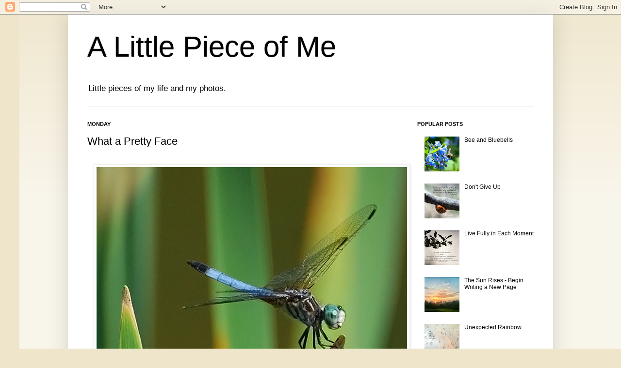

--- FILE ---
content_type: text/html; charset=UTF-8
request_url: https://thesunriseofmylife.blogspot.com/2010/05/
body_size: 37816
content:
<!DOCTYPE html>
<html class='v2' dir='ltr' lang='en'>
<head>
<link href='https://www.blogger.com/static/v1/widgets/335934321-css_bundle_v2.css' rel='stylesheet' type='text/css'/>
<meta content='width=1100' name='viewport'/>
<meta content='text/html; charset=UTF-8' http-equiv='Content-Type'/>
<meta content='blogger' name='generator'/>
<link href='https://thesunriseofmylife.blogspot.com/favicon.ico' rel='icon' type='image/x-icon'/>
<link href='https://thesunriseofmylife.blogspot.com/2010/05/' rel='canonical'/>
<link rel="alternate" type="application/atom+xml" title="A Little Piece of Me - Atom" href="https://thesunriseofmylife.blogspot.com/feeds/posts/default" />
<link rel="alternate" type="application/rss+xml" title="A Little Piece of Me - RSS" href="https://thesunriseofmylife.blogspot.com/feeds/posts/default?alt=rss" />
<link rel="service.post" type="application/atom+xml" title="A Little Piece of Me - Atom" href="https://www.blogger.com/feeds/862954134851432606/posts/default" />
<!--Can't find substitution for tag [blog.ieCssRetrofitLinks]-->
<meta content='https://thesunriseofmylife.blogspot.com/2010/05/' property='og:url'/>
<meta content='A Little Piece of Me' property='og:title'/>
<meta content='Little pieces of my life and my photos.' property='og:description'/>
<title>A Little Piece of Me: May 2010</title>
<style id='page-skin-1' type='text/css'><!--
/*
-----------------------------------------------
Blogger Template Style
Name:     Simple
Designer: Josh Peterson
URL:      www.noaesthetic.com
----------------------------------------------- */
/* Variable definitions
====================
<Variable name="keycolor" description="Main Color" type="color" default="#66bbdd"/>
<Group description="Page Text" selector="body">
<Variable name="body.font" description="Font" type="font"
default="normal normal 12px Arial, Tahoma, Helvetica, FreeSans, sans-serif"/>
<Variable name="body.text.color" description="Text Color" type="color" default="#222222"/>
</Group>
<Group description="Backgrounds" selector=".body-fauxcolumns-outer">
<Variable name="body.background.color" description="Outer Background" type="color" default="#66bbdd"/>
<Variable name="content.background.color" description="Main Background" type="color" default="#ffffff"/>
<Variable name="header.background.color" description="Header Background" type="color" default="transparent"/>
</Group>
<Group description="Links" selector=".main-outer">
<Variable name="link.color" description="Link Color" type="color" default="#2288bb"/>
<Variable name="link.visited.color" description="Visited Color" type="color" default="#888888"/>
<Variable name="link.hover.color" description="Hover Color" type="color" default="#33aaff"/>
</Group>
<Group description="Blog Title" selector=".header h1">
<Variable name="header.font" description="Font" type="font"
default="normal normal 60px Arial, Tahoma, Helvetica, FreeSans, sans-serif"/>
<Variable name="header.text.color" description="Title Color" type="color" default="#3399bb" />
</Group>
<Group description="Blog Description" selector=".header .description">
<Variable name="description.text.color" description="Description Color" type="color"
default="#777777" />
</Group>
<Group description="Tabs Text" selector=".tabs-inner .widget li a">
<Variable name="tabs.font" description="Font" type="font"
default="normal normal 14px Arial, Tahoma, Helvetica, FreeSans, sans-serif"/>
<Variable name="tabs.text.color" description="Text Color" type="color" default="#999999"/>
<Variable name="tabs.selected.text.color" description="Selected Color" type="color" default="#000000"/>
</Group>
<Group description="Tabs Background" selector=".tabs-outer .PageList">
<Variable name="tabs.background.color" description="Background Color" type="color" default="#f5f5f5"/>
<Variable name="tabs.selected.background.color" description="Selected Color" type="color" default="#eeeeee"/>
</Group>
<Group description="Post Title" selector="h3.post-title, .comments h4">
<Variable name="post.title.font" description="Font" type="font"
default="normal normal 22px Arial, Tahoma, Helvetica, FreeSans, sans-serif"/>
</Group>
<Group description="Date Header" selector=".date-header">
<Variable name="date.header.color" description="Text Color" type="color"
default="#000000"/>
<Variable name="date.header.background.color" description="Background Color" type="color"
default="transparent"/>
</Group>
<Group description="Post Footer" selector=".post-footer">
<Variable name="post.footer.text.color" description="Text Color" type="color" default="#666666"/>
<Variable name="post.footer.background.color" description="Background Color" type="color"
default="#f9f9f9"/>
<Variable name="post.footer.border.color" description="Shadow Color" type="color" default="#eeeeee"/>
</Group>
<Group description="Gadgets" selector="h2">
<Variable name="widget.title.font" description="Title Font" type="font"
default="normal bold 11px Arial, Tahoma, Helvetica, FreeSans, sans-serif"/>
<Variable name="widget.title.text.color" description="Title Color" type="color" default="#000000"/>
<Variable name="widget.alternate.text.color" description="Alternate Color" type="color" default="#999999"/>
</Group>
<Group description="Images" selector=".main-inner">
<Variable name="image.background.color" description="Background Color" type="color" default="#ffffff"/>
<Variable name="image.border.color" description="Border Color" type="color" default="#eeeeee"/>
<Variable name="image.text.color" description="Caption Text Color" type="color" default="#000000"/>
</Group>
<Group description="Accents" selector=".content-inner">
<Variable name="body.rule.color" description="Separator Line Color" type="color" default="#eeeeee"/>
<Variable name="tabs.border.color" description="Tabs Border Color" type="color" default="#eeeeee"/>
</Group>
<Variable name="body.background" description="Body Background" type="background"
color="#eee5ca" default="$(color) none repeat scroll top left"/>
<Variable name="body.background.override" description="Body Background Override" type="string" default=""/>
<Variable name="body.background.gradient.cap" description="Body Gradient Cap" type="url"
default="url(//www.blogblog.com/1kt/simple/gradients_light.png)"/>
<Variable name="body.background.gradient.tile" description="Body Gradient Tile" type="url"
default="url(//www.blogblog.com/1kt/simple/body_gradient_tile_light.png)"/>
<Variable name="content.background.color.selector" description="Content Background Color Selector" type="string" default=".content-inner"/>
<Variable name="content.padding" description="Content Padding" type="length" default="10px"/>
<Variable name="content.padding.horizontal" description="Content Horizontal Padding" type="length" default="10px"/>
<Variable name="content.shadow.spread" description="Content Shadow Spread" type="length" default="40px"/>
<Variable name="content.shadow.spread.webkit" description="Content Shadow Spread (WebKit)" type="length" default="5px"/>
<Variable name="content.shadow.spread.ie" description="Content Shadow Spread (IE)" type="length" default="10px"/>
<Variable name="main.border.width" description="Main Border Width" type="length" default="0"/>
<Variable name="header.background.gradient" description="Header Gradient" type="url" default="none"/>
<Variable name="header.shadow.offset.left" description="Header Shadow Offset Left" type="length" default="-1px"/>
<Variable name="header.shadow.offset.top" description="Header Shadow Offset Top" type="length" default="-1px"/>
<Variable name="header.shadow.spread" description="Header Shadow Spread" type="length" default="1px"/>
<Variable name="header.padding" description="Header Padding" type="length" default="30px"/>
<Variable name="header.border.size" description="Header Border Size" type="length" default="1px"/>
<Variable name="header.bottom.border.size" description="Header Bottom Border Size" type="length" default="1px"/>
<Variable name="header.border.horizontalsize" description="Header Horizontal Border Size" type="length" default="0"/>
<Variable name="description.text.size" description="Description Text Size" type="string" default="140%"/>
<Variable name="tabs.margin.top" description="Tabs Margin Top" type="length" default="0" />
<Variable name="tabs.margin.side" description="Tabs Side Margin" type="length" default="30px" />
<Variable name="tabs.background.gradient" description="Tabs Background Gradient" type="url"
default="url(//www.blogblog.com/1kt/simple/gradients_light.png)"/>
<Variable name="tabs.border.width" description="Tabs Border Width" type="length" default="1px"/>
<Variable name="tabs.bevel.border.width" description="Tabs Bevel Border Width" type="length" default="1px"/>
<Variable name="date.header.padding" description="Date Header Padding" type="string" default="inherit"/>
<Variable name="date.header.letterspacing" description="Date Header Letter Spacing" type="string" default="inherit"/>
<Variable name="date.header.margin" description="Date Header Margin" type="string" default="inherit"/>
<Variable name="post.margin.bottom" description="Post Bottom Margin" type="length" default="25px"/>
<Variable name="image.border.small.size" description="Image Border Small Size" type="length" default="2px"/>
<Variable name="image.border.large.size" description="Image Border Large Size" type="length" default="5px"/>
<Variable name="page.width.selector" description="Page Width Selector" type="string" default=".region-inner"/>
<Variable name="page.width" description="Page Width" type="string" default="auto"/>
<Variable name="main.section.margin" description="Main Section Margin" type="length" default="15px"/>
<Variable name="main.padding" description="Main Padding" type="length" default="15px"/>
<Variable name="main.padding.top" description="Main Padding Top" type="length" default="30px"/>
<Variable name="main.padding.bottom" description="Main Padding Bottom" type="length" default="30px"/>
<Variable name="paging.background"
color="#ffffff"
description="Background of blog paging area" type="background"
default="transparent none no-repeat scroll top center"/>
<Variable name="footer.bevel" description="Bevel border length of footer" type="length" default="0"/>
<Variable name="mobile.background.overlay" description="Mobile Background Overlay" type="string"
default="transparent none repeat scroll top left"/>
<Variable name="mobile.background.size" description="Mobile Background Size" type="string" default="auto"/>
<Variable name="mobile.button.color" description="Mobile Button Color" type="color" default="#ffffff" />
<Variable name="startSide" description="Side where text starts in blog language" type="automatic" default="left"/>
<Variable name="endSide" description="Side where text ends in blog language" type="automatic" default="right"/>
*/
/* Content
----------------------------------------------- */
body, .body-fauxcolumn-outer {
font: normal normal 12px Arial, Tahoma, Helvetica, FreeSans, sans-serif;
color: #000000;
background: #eee5ca none repeat scroll top left;
padding: 0 40px 40px 40px;
}
html body .region-inner {
min-width: 0;
max-width: 100%;
width: auto;
}
a:link {
text-decoration:none;
color: #000000;
}
a:visited {
text-decoration:none;
color: #000000;
}
a:hover {
text-decoration:underline;
color: #ff8632;
}
.body-fauxcolumn-outer .fauxcolumn-inner {
background: transparent url(//www.blogblog.com/1kt/simple/body_gradient_tile_light.png) repeat scroll top left;
_background-image: none;
}
.body-fauxcolumn-outer .cap-top {
position: absolute;
z-index: 1;
height: 400px;
width: 100%;
background: #eee5ca none repeat scroll top left;
}
.body-fauxcolumn-outer .cap-top .cap-left {
width: 100%;
background: transparent url(//www.blogblog.com/1kt/simple/gradients_light.png) repeat-x scroll top left;
_background-image: none;
}
.content-outer {
-moz-box-shadow: 0 0 40px rgba(0, 0, 0, .15);
-webkit-box-shadow: 0 0 5px rgba(0, 0, 0, .15);
-goog-ms-box-shadow: 0 0 10px #333333;
box-shadow: 0 0 40px rgba(0, 0, 0, .15);
margin-bottom: 1px;
}
.content-inner {
padding: 10px 10px;
}
.content-inner {
background-color: #ffffff;
}
/* Header
----------------------------------------------- */
.header-outer {
background: transparent none repeat-x scroll 0 -400px;
_background-image: none;
}
.Header h1 {
font: normal normal 60px Arial, Tahoma, Helvetica, FreeSans, sans-serif;
color: #000000;
text-shadow: -1px -1px 1px rgba(0, 0, 0, .2);
}
.Header h1 a {
color: #000000;
}
.Header .description {
font-size: 140%;
color: #000000;
}
.header-inner .Header .titlewrapper {
padding: 22px 30px;
}
.header-inner .Header .descriptionwrapper {
padding: 0 30px;
}
/* Tabs
----------------------------------------------- */
.tabs-inner .section:first-child {
border-top: 1px solid #eeeeee;
}
.tabs-inner .section:first-child ul {
margin-top: -1px;
border-top: 1px solid #eeeeee;
border-left: 0 solid #eeeeee;
border-right: 0 solid #eeeeee;
}
.tabs-inner .widget ul {
background: #ffffff url(//www.blogblog.com/1kt/simple/gradients_light.png) repeat-x scroll 0 -800px;
_background-image: none;
border-bottom: 1px solid #eeeeee;
margin-top: 0;
margin-left: -30px;
margin-right: -30px;
}
.tabs-inner .widget li a {
display: inline-block;
padding: .6em 1em;
font: normal normal 14px Arial, Tahoma, Helvetica, FreeSans, sans-serif;
color: #000000;
border-left: 1px solid #ffffff;
border-right: 1px solid #eeeeee;
}
.tabs-inner .widget li:first-child a {
border-left: none;
}
.tabs-inner .widget li.selected a, .tabs-inner .widget li a:hover {
color: #000000;
background-color: #000000;
text-decoration: none;
}
/* Columns
----------------------------------------------- */
.main-outer {
border-top: 0 solid #eeeeee;
}
.fauxcolumn-left-outer .fauxcolumn-inner {
border-right: 1px solid #eeeeee;
}
.fauxcolumn-right-outer .fauxcolumn-inner {
border-left: 1px solid #eeeeee;
}
/* Headings
----------------------------------------------- */
h2 {
margin: 0 0 1em 0;
font: normal bold 11px Arial, Tahoma, Helvetica, FreeSans, sans-serif;
color: #000000;
text-transform: uppercase;
}
/* Widgets
----------------------------------------------- */
.widget .zippy {
color: #999999;
text-shadow: 2px 2px 1px rgba(0, 0, 0, .1);
}
.widget .popular-posts ul {
list-style: none;
}
/* Posts
----------------------------------------------- */
.date-header span {
background-color: transparent;
color: #000000;
padding: inherit;
letter-spacing: inherit;
margin: inherit;
}
.main-inner {
padding-top: 30px;
padding-bottom: 30px;
}
.main-inner .column-center-inner {
padding: 0 15px;
}
.main-inner .column-center-inner .section {
margin: 0 15px;
}
.post {
margin: 0 0 25px 0;
}
h3.post-title, .comments h4 {
font: normal normal 22px Arial, Tahoma, Helvetica, FreeSans, sans-serif;
margin: .75em 0 0;
}
.post-body {
font-size: 110%;
line-height: 1.4;
position: relative;
}
.post-body img, .post-body .tr-caption-container, .Profile img, .Image img,
.BlogList .item-thumbnail img {
padding: 2px;
background: #ffffff;
border: 1px solid #eeeeee;
-moz-box-shadow: 1px 1px 5px rgba(0, 0, 0, .1);
-webkit-box-shadow: 1px 1px 5px rgba(0, 0, 0, .1);
box-shadow: 1px 1px 5px rgba(0, 0, 0, .1);
}
.post-body img, .post-body .tr-caption-container {
padding: 5px;
}
.post-body .tr-caption-container {
color: #000000;
}
.post-body .tr-caption-container img {
padding: 0;
background: transparent;
border: none;
-moz-box-shadow: 0 0 0 rgba(0, 0, 0, .1);
-webkit-box-shadow: 0 0 0 rgba(0, 0, 0, .1);
box-shadow: 0 0 0 rgba(0, 0, 0, .1);
}
.post-header {
margin: 0 0 1.5em;
line-height: 1.6;
font-size: 90%;
}
.post-footer {
margin: 20px -2px 0;
padding: 5px 10px;
color: #666666;
background-color: #f9f9f9;
border-bottom: 1px solid #eeeeee;
line-height: 1.6;
font-size: 90%;
}
#comments .comment-author {
padding-top: 1.5em;
border-top: 1px solid #eeeeee;
background-position: 0 1.5em;
}
#comments .comment-author:first-child {
padding-top: 0;
border-top: none;
}
.avatar-image-container {
margin: .2em 0 0;
}
#comments .avatar-image-container img {
border: 1px solid #eeeeee;
}
/* Comments
----------------------------------------------- */
.comments .comments-content .icon.blog-author {
background-repeat: no-repeat;
background-image: url([data-uri]);
}
.comments .comments-content .loadmore a {
border-top: 1px solid #999999;
border-bottom: 1px solid #999999;
}
.comments .comment-thread.inline-thread {
background-color: #f9f9f9;
}
.comments .continue {
border-top: 2px solid #999999;
}
/* Accents
---------------------------------------------- */
.section-columns td.columns-cell {
border-left: 1px solid #eeeeee;
}
.blog-pager {
background: transparent none no-repeat scroll top center;
}
.blog-pager-older-link, .home-link,
.blog-pager-newer-link {
background-color: #ffffff;
padding: 5px;
}
.footer-outer {
border-top: 0 dashed #bbbbbb;
}
/* Mobile
----------------------------------------------- */
body.mobile  {
background-size: auto;
}
.mobile .body-fauxcolumn-outer {
background: transparent none repeat scroll top left;
}
.mobile .body-fauxcolumn-outer .cap-top {
background-size: 100% auto;
}
.mobile .content-outer {
-webkit-box-shadow: 0 0 3px rgba(0, 0, 0, .15);
box-shadow: 0 0 3px rgba(0, 0, 0, .15);
padding: 0 40px;
}
body.mobile .AdSense {
margin: 0 -40px;
}
.mobile .tabs-inner .widget ul {
margin-left: 0;
margin-right: 0;
}
.mobile .post {
margin: 0;
}
.mobile .main-inner .column-center-inner .section {
margin: 0;
}
.mobile .date-header span {
padding: 0.1em 10px;
margin: 0 -10px;
}
.mobile h3.post-title {
margin: 0;
}
.mobile .blog-pager {
background: transparent none no-repeat scroll top center;
}
.mobile .footer-outer {
border-top: none;
}
.mobile .main-inner, .mobile .footer-inner {
background-color: #ffffff;
}
.mobile-index-contents {
color: #000000;
}
.mobile-link-button {
background-color: #000000;
}
.mobile-link-button a:link, .mobile-link-button a:visited {
color: #ffffff;
}
.mobile .tabs-inner .section:first-child {
border-top: none;
}
.mobile .tabs-inner .PageList .widget-content {
background-color: #000000;
color: #000000;
border-top: 1px solid #eeeeee;
border-bottom: 1px solid #eeeeee;
}
.mobile .tabs-inner .PageList .widget-content .pagelist-arrow {
border-left: 1px solid #eeeeee;
}

--></style>
<style id='template-skin-1' type='text/css'><!--
body {
min-width: 1000px;
}
.content-outer, .content-fauxcolumn-outer, .region-inner {
min-width: 1000px;
max-width: 1000px;
_width: 1000px;
}
.main-inner .columns {
padding-left: 0;
padding-right: 300px;
}
.main-inner .fauxcolumn-center-outer {
left: 0;
right: 300px;
/* IE6 does not respect left and right together */
_width: expression(this.parentNode.offsetWidth -
parseInt("0") -
parseInt("300px") + 'px');
}
.main-inner .fauxcolumn-left-outer {
width: 0;
}
.main-inner .fauxcolumn-right-outer {
width: 300px;
}
.main-inner .column-left-outer {
width: 0;
right: 100%;
margin-left: -0;
}
.main-inner .column-right-outer {
width: 300px;
margin-right: -300px;
}
#layout {
min-width: 0;
}
#layout .content-outer {
min-width: 0;
width: 800px;
}
#layout .region-inner {
min-width: 0;
width: auto;
}
body#layout div.add_widget {
padding: 8px;
}
body#layout div.add_widget a {
margin-left: 32px;
}
--></style>
<link href='https://www.blogger.com/dyn-css/authorization.css?targetBlogID=862954134851432606&amp;zx=cf3aa4de-f396-4d7b-b14a-8b4fe46661a7' media='none' onload='if(media!=&#39;all&#39;)media=&#39;all&#39;' rel='stylesheet'/><noscript><link href='https://www.blogger.com/dyn-css/authorization.css?targetBlogID=862954134851432606&amp;zx=cf3aa4de-f396-4d7b-b14a-8b4fe46661a7' rel='stylesheet'/></noscript>
<meta name='google-adsense-platform-account' content='ca-host-pub-1556223355139109'/>
<meta name='google-adsense-platform-domain' content='blogspot.com'/>

</head>
<body class='loading'>
<div class='navbar section' id='navbar' name='Navbar'><div class='widget Navbar' data-version='1' id='Navbar1'><script type="text/javascript">
    function setAttributeOnload(object, attribute, val) {
      if(window.addEventListener) {
        window.addEventListener('load',
          function(){ object[attribute] = val; }, false);
      } else {
        window.attachEvent('onload', function(){ object[attribute] = val; });
      }
    }
  </script>
<div id="navbar-iframe-container"></div>
<script type="text/javascript" src="https://apis.google.com/js/platform.js"></script>
<script type="text/javascript">
      gapi.load("gapi.iframes:gapi.iframes.style.bubble", function() {
        if (gapi.iframes && gapi.iframes.getContext) {
          gapi.iframes.getContext().openChild({
              url: 'https://www.blogger.com/navbar/862954134851432606?origin\x3dhttps://thesunriseofmylife.blogspot.com',
              where: document.getElementById("navbar-iframe-container"),
              id: "navbar-iframe"
          });
        }
      });
    </script><script type="text/javascript">
(function() {
var script = document.createElement('script');
script.type = 'text/javascript';
script.src = '//pagead2.googlesyndication.com/pagead/js/google_top_exp.js';
var head = document.getElementsByTagName('head')[0];
if (head) {
head.appendChild(script);
}})();
</script>
</div></div>
<div class='body-fauxcolumns'>
<div class='fauxcolumn-outer body-fauxcolumn-outer'>
<div class='cap-top'>
<div class='cap-left'></div>
<div class='cap-right'></div>
</div>
<div class='fauxborder-left'>
<div class='fauxborder-right'></div>
<div class='fauxcolumn-inner'>
</div>
</div>
<div class='cap-bottom'>
<div class='cap-left'></div>
<div class='cap-right'></div>
</div>
</div>
</div>
<div class='content'>
<div class='content-fauxcolumns'>
<div class='fauxcolumn-outer content-fauxcolumn-outer'>
<div class='cap-top'>
<div class='cap-left'></div>
<div class='cap-right'></div>
</div>
<div class='fauxborder-left'>
<div class='fauxborder-right'></div>
<div class='fauxcolumn-inner'>
</div>
</div>
<div class='cap-bottom'>
<div class='cap-left'></div>
<div class='cap-right'></div>
</div>
</div>
</div>
<div class='content-outer'>
<div class='content-cap-top cap-top'>
<div class='cap-left'></div>
<div class='cap-right'></div>
</div>
<div class='fauxborder-left content-fauxborder-left'>
<div class='fauxborder-right content-fauxborder-right'></div>
<div class='content-inner'>
<header>
<div class='header-outer'>
<div class='header-cap-top cap-top'>
<div class='cap-left'></div>
<div class='cap-right'></div>
</div>
<div class='fauxborder-left header-fauxborder-left'>
<div class='fauxborder-right header-fauxborder-right'></div>
<div class='region-inner header-inner'>
<div class='header section' id='header' name='Header'><div class='widget Header' data-version='1' id='Header1'>
<div id='header-inner'>
<div class='titlewrapper'>
<h1 class='title'>
<a href='https://thesunriseofmylife.blogspot.com/'>
A Little Piece of Me
</a>
</h1>
</div>
<div class='descriptionwrapper'>
<p class='description'><span>Little pieces of my life and my photos.</span></p>
</div>
</div>
</div></div>
</div>
</div>
<div class='header-cap-bottom cap-bottom'>
<div class='cap-left'></div>
<div class='cap-right'></div>
</div>
</div>
</header>
<div class='tabs-outer'>
<div class='tabs-cap-top cap-top'>
<div class='cap-left'></div>
<div class='cap-right'></div>
</div>
<div class='fauxborder-left tabs-fauxborder-left'>
<div class='fauxborder-right tabs-fauxborder-right'></div>
<div class='region-inner tabs-inner'>
<div class='tabs no-items section' id='crosscol' name='Cross-Column'></div>
<div class='tabs no-items section' id='crosscol-overflow' name='Cross-Column 2'></div>
</div>
</div>
<div class='tabs-cap-bottom cap-bottom'>
<div class='cap-left'></div>
<div class='cap-right'></div>
</div>
</div>
<div class='main-outer'>
<div class='main-cap-top cap-top'>
<div class='cap-left'></div>
<div class='cap-right'></div>
</div>
<div class='fauxborder-left main-fauxborder-left'>
<div class='fauxborder-right main-fauxborder-right'></div>
<div class='region-inner main-inner'>
<div class='columns fauxcolumns'>
<div class='fauxcolumn-outer fauxcolumn-center-outer'>
<div class='cap-top'>
<div class='cap-left'></div>
<div class='cap-right'></div>
</div>
<div class='fauxborder-left'>
<div class='fauxborder-right'></div>
<div class='fauxcolumn-inner'>
</div>
</div>
<div class='cap-bottom'>
<div class='cap-left'></div>
<div class='cap-right'></div>
</div>
</div>
<div class='fauxcolumn-outer fauxcolumn-left-outer'>
<div class='cap-top'>
<div class='cap-left'></div>
<div class='cap-right'></div>
</div>
<div class='fauxborder-left'>
<div class='fauxborder-right'></div>
<div class='fauxcolumn-inner'>
</div>
</div>
<div class='cap-bottom'>
<div class='cap-left'></div>
<div class='cap-right'></div>
</div>
</div>
<div class='fauxcolumn-outer fauxcolumn-right-outer'>
<div class='cap-top'>
<div class='cap-left'></div>
<div class='cap-right'></div>
</div>
<div class='fauxborder-left'>
<div class='fauxborder-right'></div>
<div class='fauxcolumn-inner'>
</div>
</div>
<div class='cap-bottom'>
<div class='cap-left'></div>
<div class='cap-right'></div>
</div>
</div>
<!-- corrects IE6 width calculation -->
<div class='columns-inner'>
<div class='column-center-outer'>
<div class='column-center-inner'>
<div class='main section' id='main' name='Main'><div class='widget Blog' data-version='1' id='Blog1'>
<div class='blog-posts hfeed'>

          <div class="date-outer">
        
<h2 class='date-header'><span>Monday</span></h2>

          <div class="date-posts">
        
<div class='post-outer'>
<div class='post hentry uncustomized-post-template' itemprop='blogPost' itemscope='itemscope' itemtype='http://schema.org/BlogPosting'>
<meta content='https://blogger.googleusercontent.com/img/b/R29vZ2xl/AVvXsEixKGfvmnmm2H3Br4QUDB6E_8FRQisZcLXhFkl6nSKGdxQ7yhiw4DO6kK2mGu3ugiqb-gVJ8F2mClWhDK4cG16kIYFx_5GzziSvOQ7QUEPz3TTUj1sc7FIDLy4fKRzJOea7AAob7BKlv1O1/s1600/For+Blog+-1+-+Dragonfly+05-30-10+Heritage+Park+319+with+watermark+low+res+copy.jpg' itemprop='image_url'/>
<meta content='862954134851432606' itemprop='blogId'/>
<meta content='7375469239581788049' itemprop='postId'/>
<a name='7375469239581788049'></a>
<h3 class='post-title entry-title' itemprop='name'>
<a href='https://thesunriseofmylife.blogspot.com/2010/05/what-pretty-face.html'>What a Pretty Face</a>
</h3>
<div class='post-header'>
<div class='post-header-line-1'></div>
</div>
<div class='post-body entry-content' id='post-body-7375469239581788049' itemprop='description articleBody'>
<div align="center">
<br />
<div class="p1">
<div class="separator" style="clear: both; text-align: center;">
<a href="https://blogger.googleusercontent.com/img/b/R29vZ2xl/AVvXsEixKGfvmnmm2H3Br4QUDB6E_8FRQisZcLXhFkl6nSKGdxQ7yhiw4DO6kK2mGu3ugiqb-gVJ8F2mClWhDK4cG16kIYFx_5GzziSvOQ7QUEPz3TTUj1sc7FIDLy4fKRzJOea7AAob7BKlv1O1/s1600/For+Blog+-1+-+Dragonfly+05-30-10+Heritage+Park+319+with+watermark+low+res+copy.jpg" imageanchor="1" style="margin-left: 1em; margin-right: 1em;"><img border="0" src="https://blogger.googleusercontent.com/img/b/R29vZ2xl/AVvXsEixKGfvmnmm2H3Br4QUDB6E_8FRQisZcLXhFkl6nSKGdxQ7yhiw4DO6kK2mGu3ugiqb-gVJ8F2mClWhDK4cG16kIYFx_5GzziSvOQ7QUEPz3TTUj1sc7FIDLy4fKRzJOea7AAob7BKlv1O1/s1600/For+Blog+-1+-+Dragonfly+05-30-10+Heritage+Park+319+with+watermark+low+res+copy.jpg" /></a></div>
<span style="font-size: large;"><b><i><span style="font-family: &quot;georgia&quot; , &quot;times new roman&quot; , serif;">&nbsp;</span><span style="font-family: &quot;georgia&quot; , &quot;times new roman&quot; , serif;">&nbsp;</span></i></b></span><br />
<span style="font-size: large;"><b><i><span style="font-family: &quot;georgia&quot; , &quot;times new roman&quot; , serif;">At some point in life, the world&#8217;s beauty becomes enough.</span></i></b></span><br />
<span style="font-family: &quot;georgia&quot; , &quot;times new roman&quot; , serif;">&#8212; Toni Morrison&nbsp;</span><br />
<span style="font-family: &quot;georgia&quot; , &quot;times new roman&quot; , serif;"><br /></span>
<span style="font-family: &quot;georgia&quot; , &quot;times new roman&quot; , serif; font-size: large;">These guys look like little people flying around with wings.&nbsp;</span><br />
<span style="font-family: &quot;georgia&quot; , &quot;times new roman&quot; , serif; font-size: large;">&nbsp;I think they are so unique!</span></div>
</div>
<div align="center">
</div>
<div style='clear: both;'></div>
</div>
<div class='post-footer'>
<div class='post-footer-line post-footer-line-1'>
<span class='post-author vcard'>
Posted by
<span class='fn' itemprop='author' itemscope='itemscope' itemtype='http://schema.org/Person'>
<meta content='https://www.blogger.com/profile/07617128767655910810' itemprop='url'/>
<a class='g-profile' href='https://www.blogger.com/profile/07617128767655910810' rel='author' title='author profile'>
<span itemprop='name'>Kerri Farley</span>
</a>
</span>
</span>
<span class='post-timestamp'>
at
<meta content='https://thesunriseofmylife.blogspot.com/2010/05/what-pretty-face.html' itemprop='url'/>
<a class='timestamp-link' href='https://thesunriseofmylife.blogspot.com/2010/05/what-pretty-face.html' rel='bookmark' title='permanent link'><abbr class='published' itemprop='datePublished' title='2010-05-31T05:24:00-04:00'>5:24&#8239;AM</abbr></a>
</span>
<span class='post-comment-link'>
</span>
<span class='post-icons'>
<span class='item-action'>
<a href='https://www.blogger.com/email-post/862954134851432606/7375469239581788049' title='Email Post'>
<img alt='' class='icon-action' height='13' src='https://resources.blogblog.com/img/icon18_email.gif' width='18'/>
</a>
</span>
<span class='item-control blog-admin pid-2070536885'>
<a href='https://www.blogger.com/post-edit.g?blogID=862954134851432606&postID=7375469239581788049&from=pencil' title='Edit Post'>
<img alt='' class='icon-action' height='18' src='https://resources.blogblog.com/img/icon18_edit_allbkg.gif' width='18'/>
</a>
</span>
</span>
<div class='post-share-buttons goog-inline-block'>
<a class='goog-inline-block share-button sb-email' href='https://www.blogger.com/share-post.g?blogID=862954134851432606&postID=7375469239581788049&target=email' target='_blank' title='Email This'><span class='share-button-link-text'>Email This</span></a><a class='goog-inline-block share-button sb-blog' href='https://www.blogger.com/share-post.g?blogID=862954134851432606&postID=7375469239581788049&target=blog' onclick='window.open(this.href, "_blank", "height=270,width=475"); return false;' target='_blank' title='BlogThis!'><span class='share-button-link-text'>BlogThis!</span></a><a class='goog-inline-block share-button sb-twitter' href='https://www.blogger.com/share-post.g?blogID=862954134851432606&postID=7375469239581788049&target=twitter' target='_blank' title='Share to X'><span class='share-button-link-text'>Share to X</span></a><a class='goog-inline-block share-button sb-facebook' href='https://www.blogger.com/share-post.g?blogID=862954134851432606&postID=7375469239581788049&target=facebook' onclick='window.open(this.href, "_blank", "height=430,width=640"); return false;' target='_blank' title='Share to Facebook'><span class='share-button-link-text'>Share to Facebook</span></a><a class='goog-inline-block share-button sb-pinterest' href='https://www.blogger.com/share-post.g?blogID=862954134851432606&postID=7375469239581788049&target=pinterest' target='_blank' title='Share to Pinterest'><span class='share-button-link-text'>Share to Pinterest</span></a>
</div>
</div>
<div class='post-footer-line post-footer-line-2'>
<span class='post-labels'>
Labels:
<a href='https://thesunriseofmylife.blogspot.com/search/label/dragonfly' rel='tag'>dragonfly</a>,
<a href='https://thesunriseofmylife.blogspot.com/search/label/Heritage%20Park' rel='tag'>Heritage Park</a>,
<a href='https://thesunriseofmylife.blogspot.com/search/label/insect' rel='tag'>insect</a>,
<a href='https://thesunriseofmylife.blogspot.com/search/label/nature' rel='tag'>nature</a>,
<a href='https://thesunriseofmylife.blogspot.com/search/label/outdoors' rel='tag'>outdoors</a>,
<a href='https://thesunriseofmylife.blogspot.com/search/label/pond' rel='tag'>pond</a>
</span>
</div>
<div class='post-footer-line post-footer-line-3'>
<span class='post-location'>
</span>
</div>
</div>
</div>
</div>

          </div></div>
        

          <div class="date-outer">
        
<h2 class='date-header'><span>Sunday</span></h2>

          <div class="date-posts">
        
<div class='post-outer'>
<div class='post hentry uncustomized-post-template' itemprop='blogPost' itemscope='itemscope' itemtype='http://schema.org/BlogPosting'>
<meta content='https://blogger.googleusercontent.com/img/b/R29vZ2xl/AVvXsEie_mejLiENGkrjl4BvHDMlm48i6J87Z7UUAaI7IrEetWStAmTHa89jMvoej8HgZEOzCoye7FfUI5iaG1rewWpdBWAlmxqNYeLItEufO6wcLDlTWFKmP3-IOFNOGFi8I6czgXfRnkNDI9Gk/s640/For+blog+-1+-+New+butterfly+195+with+watermark+low+res.jpg' itemprop='image_url'/>
<meta content='862954134851432606' itemprop='blogId'/>
<meta content='1465251294388411274' itemprop='postId'/>
<a name='1465251294388411274'></a>
<h3 class='post-title entry-title' itemprop='name'>
<a href='https://thesunriseofmylife.blogspot.com/2010/05/unknown-butterfly.html'>Unknown Butterfly</a>
</h3>
<div class='post-header'>
<div class='post-header-line-1'></div>
</div>
<div class='post-body entry-content' id='post-body-1465251294388411274' itemprop='description articleBody'>
<div align="center">
<a href="https://blogger.googleusercontent.com/img/b/R29vZ2xl/AVvXsEie_mejLiENGkrjl4BvHDMlm48i6J87Z7UUAaI7IrEetWStAmTHa89jMvoej8HgZEOzCoye7FfUI5iaG1rewWpdBWAlmxqNYeLItEufO6wcLDlTWFKmP3-IOFNOGFi8I6czgXfRnkNDI9Gk/s1600/For+blog+-1+-+New+butterfly+195+with+watermark+low+res.jpg"><img alt="" border="0" id="BLOGGER_PHOTO_ID_5477031428482327330" src="https://blogger.googleusercontent.com/img/b/R29vZ2xl/AVvXsEie_mejLiENGkrjl4BvHDMlm48i6J87Z7UUAaI7IrEetWStAmTHa89jMvoej8HgZEOzCoye7FfUI5iaG1rewWpdBWAlmxqNYeLItEufO6wcLDlTWFKmP3-IOFNOGFi8I6czgXfRnkNDI9Gk/s640/For+blog+-1+-+New+butterfly+195+with+watermark+low+res.jpg" style="cursor: hand; display: block; height: 549px; margin: 0px auto 10px; text-align: center; width: 640px;" /></a><span style="font-family: &quot;georgia&quot; , &quot;times new roman&quot; , serif; font-size: large;"> This little guy is a first for me. I've never seen one of these butterflies before. I looked in my butterfly guide but could not find it ~ so again ~ I need all the help you can give me for ID :)</span></div>
<div align="center">
</div>
<div align="center">
<em><b><span style="font-family: &quot;georgia&quot; , &quot;times new roman&quot; , serif; font-size: large;">Updated:  Found out this is an Eight spotted forester moth - not a butterfly at all.  Very cool!</span></b></em></div>
<div align="center">
</div>
<div style='clear: both;'></div>
</div>
<div class='post-footer'>
<div class='post-footer-line post-footer-line-1'>
<span class='post-author vcard'>
Posted by
<span class='fn' itemprop='author' itemscope='itemscope' itemtype='http://schema.org/Person'>
<meta content='https://www.blogger.com/profile/07617128767655910810' itemprop='url'/>
<a class='g-profile' href='https://www.blogger.com/profile/07617128767655910810' rel='author' title='author profile'>
<span itemprop='name'>Kerri Farley</span>
</a>
</span>
</span>
<span class='post-timestamp'>
at
<meta content='https://thesunriseofmylife.blogspot.com/2010/05/unknown-butterfly.html' itemprop='url'/>
<a class='timestamp-link' href='https://thesunriseofmylife.blogspot.com/2010/05/unknown-butterfly.html' rel='bookmark' title='permanent link'><abbr class='published' itemprop='datePublished' title='2010-05-30T07:57:00-04:00'>7:57&#8239;AM</abbr></a>
</span>
<span class='post-comment-link'>
</span>
<span class='post-icons'>
<span class='item-action'>
<a href='https://www.blogger.com/email-post/862954134851432606/1465251294388411274' title='Email Post'>
<img alt='' class='icon-action' height='13' src='https://resources.blogblog.com/img/icon18_email.gif' width='18'/>
</a>
</span>
<span class='item-control blog-admin pid-2070536885'>
<a href='https://www.blogger.com/post-edit.g?blogID=862954134851432606&postID=1465251294388411274&from=pencil' title='Edit Post'>
<img alt='' class='icon-action' height='18' src='https://resources.blogblog.com/img/icon18_edit_allbkg.gif' width='18'/>
</a>
</span>
</span>
<div class='post-share-buttons goog-inline-block'>
<a class='goog-inline-block share-button sb-email' href='https://www.blogger.com/share-post.g?blogID=862954134851432606&postID=1465251294388411274&target=email' target='_blank' title='Email This'><span class='share-button-link-text'>Email This</span></a><a class='goog-inline-block share-button sb-blog' href='https://www.blogger.com/share-post.g?blogID=862954134851432606&postID=1465251294388411274&target=blog' onclick='window.open(this.href, "_blank", "height=270,width=475"); return false;' target='_blank' title='BlogThis!'><span class='share-button-link-text'>BlogThis!</span></a><a class='goog-inline-block share-button sb-twitter' href='https://www.blogger.com/share-post.g?blogID=862954134851432606&postID=1465251294388411274&target=twitter' target='_blank' title='Share to X'><span class='share-button-link-text'>Share to X</span></a><a class='goog-inline-block share-button sb-facebook' href='https://www.blogger.com/share-post.g?blogID=862954134851432606&postID=1465251294388411274&target=facebook' onclick='window.open(this.href, "_blank", "height=430,width=640"); return false;' target='_blank' title='Share to Facebook'><span class='share-button-link-text'>Share to Facebook</span></a><a class='goog-inline-block share-button sb-pinterest' href='https://www.blogger.com/share-post.g?blogID=862954134851432606&postID=1465251294388411274&target=pinterest' target='_blank' title='Share to Pinterest'><span class='share-button-link-text'>Share to Pinterest</span></a>
</div>
</div>
<div class='post-footer-line post-footer-line-2'>
<span class='post-labels'>
Labels:
<a href='https://thesunriseofmylife.blogspot.com/search/label/butterfly' rel='tag'>butterfly</a>,
<a href='https://thesunriseofmylife.blogspot.com/search/label/Eight%20spotted%20forester%20moth' rel='tag'>Eight spotted forester moth</a>,
<a href='https://thesunriseofmylife.blogspot.com/search/label/Heritage%20Park' rel='tag'>Heritage Park</a>,
<a href='https://thesunriseofmylife.blogspot.com/search/label/moth' rel='tag'>moth</a>,
<a href='https://thesunriseofmylife.blogspot.com/search/label/nature' rel='tag'>nature</a>,
<a href='https://thesunriseofmylife.blogspot.com/search/label/outdoors' rel='tag'>outdoors</a>
</span>
</div>
<div class='post-footer-line post-footer-line-3'>
<span class='post-location'>
</span>
</div>
</div>
</div>
</div>

          </div></div>
        

          <div class="date-outer">
        
<h2 class='date-header'><span>Saturday</span></h2>

          <div class="date-posts">
        
<div class='post-outer'>
<div class='post hentry uncustomized-post-template' itemprop='blogPost' itemscope='itemscope' itemtype='http://schema.org/BlogPosting'>
<meta content='https://blogger.googleusercontent.com/img/b/R29vZ2xl/AVvXsEg0MRX0IG3_eTkEbaHm-XUOsE-82uPI3-m46X43HS7CF3ylAEgU55zJcPMl5OJjWEGVrX8Qw5E9NaPOH_SG7Uce9rBSVIjYfMN4DXnss4bd3cuSbDLaZC-iip5rnIUA9APOt3Cne9PI4QyY/s640/Brianna+-+2282hollywoodglow+low+res.jpg' itemprop='image_url'/>
<meta content='862954134851432606' itemprop='blogId'/>
<meta content='8566898349948188767' itemprop='postId'/>
<a name='8566898349948188767'></a>
<h3 class='post-title entry-title' itemprop='name'>
<a href='https://thesunriseofmylife.blogspot.com/2010/05/graduation-day.html'>Graduation Day</a>
</h3>
<div class='post-header'>
<div class='post-header-line-1'></div>
</div>
<div class='post-body entry-content' id='post-body-8566898349948188767' itemprop='description articleBody'>
<div align="center"><a href="https://blogger.googleusercontent.com/img/b/R29vZ2xl/AVvXsEg0MRX0IG3_eTkEbaHm-XUOsE-82uPI3-m46X43HS7CF3ylAEgU55zJcPMl5OJjWEGVrX8Qw5E9NaPOH_SG7Uce9rBSVIjYfMN4DXnss4bd3cuSbDLaZC-iip5rnIUA9APOt3Cne9PI4QyY/s1600/Brianna+-+2282hollywoodglow+low+res.jpg"><img alt="" border="0" id="BLOGGER_PHOTO_ID_5476687731508369442" src="https://blogger.googleusercontent.com/img/b/R29vZ2xl/AVvXsEg0MRX0IG3_eTkEbaHm-XUOsE-82uPI3-m46X43HS7CF3ylAEgU55zJcPMl5OJjWEGVrX8Qw5E9NaPOH_SG7Uce9rBSVIjYfMN4DXnss4bd3cuSbDLaZC-iip5rnIUA9APOt3Cne9PI4QyY/s640/Brianna+-+2282hollywoodglow+low+res.jpg" style="TEXT-ALIGN: center; MARGIN: 0px auto 10px; WIDTH: 640px; DISPLAY: block; HEIGHT: 427px; CURSOR: hand" /></a>Today is the Big Day!  Brianna graduates from High School this evening.  I am so very proud.</div><div align="center">Hope you all have a Wonderful Saturday! </div>
<div style='clear: both;'></div>
</div>
<div class='post-footer'>
<div class='post-footer-line post-footer-line-1'>
<span class='post-author vcard'>
Posted by
<span class='fn' itemprop='author' itemscope='itemscope' itemtype='http://schema.org/Person'>
<meta content='https://www.blogger.com/profile/07617128767655910810' itemprop='url'/>
<a class='g-profile' href='https://www.blogger.com/profile/07617128767655910810' rel='author' title='author profile'>
<span itemprop='name'>Kerri Farley</span>
</a>
</span>
</span>
<span class='post-timestamp'>
at
<meta content='https://thesunriseofmylife.blogspot.com/2010/05/graduation-day.html' itemprop='url'/>
<a class='timestamp-link' href='https://thesunriseofmylife.blogspot.com/2010/05/graduation-day.html' rel='bookmark' title='permanent link'><abbr class='published' itemprop='datePublished' title='2010-05-29T09:44:00-04:00'>9:44&#8239;AM</abbr></a>
</span>
<span class='post-comment-link'>
<a class='comment-link' href='https://www.blogger.com/comment/fullpage/post/862954134851432606/8566898349948188767' onclick=''>
23 comments:
  </a>
</span>
<span class='post-icons'>
<span class='item-action'>
<a href='https://www.blogger.com/email-post/862954134851432606/8566898349948188767' title='Email Post'>
<img alt='' class='icon-action' height='13' src='https://resources.blogblog.com/img/icon18_email.gif' width='18'/>
</a>
</span>
<span class='item-control blog-admin pid-2070536885'>
<a href='https://www.blogger.com/post-edit.g?blogID=862954134851432606&postID=8566898349948188767&from=pencil' title='Edit Post'>
<img alt='' class='icon-action' height='18' src='https://resources.blogblog.com/img/icon18_edit_allbkg.gif' width='18'/>
</a>
</span>
</span>
<div class='post-share-buttons goog-inline-block'>
<a class='goog-inline-block share-button sb-email' href='https://www.blogger.com/share-post.g?blogID=862954134851432606&postID=8566898349948188767&target=email' target='_blank' title='Email This'><span class='share-button-link-text'>Email This</span></a><a class='goog-inline-block share-button sb-blog' href='https://www.blogger.com/share-post.g?blogID=862954134851432606&postID=8566898349948188767&target=blog' onclick='window.open(this.href, "_blank", "height=270,width=475"); return false;' target='_blank' title='BlogThis!'><span class='share-button-link-text'>BlogThis!</span></a><a class='goog-inline-block share-button sb-twitter' href='https://www.blogger.com/share-post.g?blogID=862954134851432606&postID=8566898349948188767&target=twitter' target='_blank' title='Share to X'><span class='share-button-link-text'>Share to X</span></a><a class='goog-inline-block share-button sb-facebook' href='https://www.blogger.com/share-post.g?blogID=862954134851432606&postID=8566898349948188767&target=facebook' onclick='window.open(this.href, "_blank", "height=430,width=640"); return false;' target='_blank' title='Share to Facebook'><span class='share-button-link-text'>Share to Facebook</span></a><a class='goog-inline-block share-button sb-pinterest' href='https://www.blogger.com/share-post.g?blogID=862954134851432606&postID=8566898349948188767&target=pinterest' target='_blank' title='Share to Pinterest'><span class='share-button-link-text'>Share to Pinterest</span></a>
</div>
</div>
<div class='post-footer-line post-footer-line-2'>
<span class='post-labels'>
Labels:
<a href='https://thesunriseofmylife.blogspot.com/search/label/Brianna' rel='tag'>Brianna</a>,
<a href='https://thesunriseofmylife.blogspot.com/search/label/graduation' rel='tag'>graduation</a>
</span>
</div>
<div class='post-footer-line post-footer-line-3'>
<span class='post-location'>
</span>
</div>
</div>
</div>
</div>

          </div></div>
        

          <div class="date-outer">
        
<h2 class='date-header'><span>Friday</span></h2>

          <div class="date-posts">
        
<div class='post-outer'>
<div class='post hentry uncustomized-post-template' itemprop='blogPost' itemscope='itemscope' itemtype='http://schema.org/BlogPosting'>
<meta content='https://blogger.googleusercontent.com/img/b/R29vZ2xl/AVvXsEghByYGUzxjJTIjdNeAOVs78SqNxKc3f02L4AqrUTn7w6qNb5lYPVOpzNednMjuyGujliDJx4GMuQM3XieJP1uDyHp9MGSQ-WV8DJv6QI1hJrjChGWstV4OzjeV7PjeOmM-S4IVGj59fqJU/s1600/For+blog+-+song+sparrow+with+lunch+-+05-26-10+Heritage+Park+287+with+watermark+low+res+copy.jpg' itemprop='image_url'/>
<meta content='862954134851432606' itemprop='blogId'/>
<meta content='4987768962718652280' itemprop='postId'/>
<a name='4987768962718652280'></a>
<h3 class='post-title entry-title' itemprop='name'>
<a href='https://thesunriseofmylife.blogspot.com/2010/05/friday-feathers-song-sparrow-with.html'>Song Sparrow with Dinner</a>
</h3>
<div class='post-header'>
<div class='post-header-line-1'></div>
</div>
<div class='post-body entry-content' id='post-body-4987768962718652280' itemprop='description articleBody'>
<div align="center">
<div class="separator" style="clear: both; text-align: center;">
<a href="https://blogger.googleusercontent.com/img/b/R29vZ2xl/AVvXsEghByYGUzxjJTIjdNeAOVs78SqNxKc3f02L4AqrUTn7w6qNb5lYPVOpzNednMjuyGujliDJx4GMuQM3XieJP1uDyHp9MGSQ-WV8DJv6QI1hJrjChGWstV4OzjeV7PjeOmM-S4IVGj59fqJU/s1600/For+blog+-+song+sparrow+with+lunch+-+05-26-10+Heritage+Park+287+with+watermark+low+res+copy.jpg" imageanchor="1" style="margin-left: 1em; margin-right: 1em;"><img border="0" src="https://blogger.googleusercontent.com/img/b/R29vZ2xl/AVvXsEghByYGUzxjJTIjdNeAOVs78SqNxKc3f02L4AqrUTn7w6qNb5lYPVOpzNednMjuyGujliDJx4GMuQM3XieJP1uDyHp9MGSQ-WV8DJv6QI1hJrjChGWstV4OzjeV7PjeOmM-S4IVGj59fqJU/s1600/For+blog+-+song+sparrow+with+lunch+-+05-26-10+Heritage+Park+287+with+watermark+low+res+copy.jpg" /></a></div>
<span style="font-family: georgia, 'times new roman', serif; font-size: large;">During a walk one evening I found this Song Sparrow with his dinner. I am not sure if this is a spider or a dragonfly that he has captured for his meal. Whatever it was, I am sure it was tasty. Maybe he had some little ones near by that he was going to share with.</span></div>
<div align="center">
<span style="font-family: &quot;georgia&quot; , &quot;times new roman&quot; , serif; font-size: large;">Wishing you all a Lovely Day!! </span></div>
<div style='clear: both;'></div>
</div>
<div class='post-footer'>
<div class='post-footer-line post-footer-line-1'>
<span class='post-author vcard'>
Posted by
<span class='fn' itemprop='author' itemscope='itemscope' itemtype='http://schema.org/Person'>
<meta content='https://www.blogger.com/profile/07617128767655910810' itemprop='url'/>
<a class='g-profile' href='https://www.blogger.com/profile/07617128767655910810' rel='author' title='author profile'>
<span itemprop='name'>Kerri Farley</span>
</a>
</span>
</span>
<span class='post-timestamp'>
at
<meta content='https://thesunriseofmylife.blogspot.com/2010/05/friday-feathers-song-sparrow-with.html' itemprop='url'/>
<a class='timestamp-link' href='https://thesunriseofmylife.blogspot.com/2010/05/friday-feathers-song-sparrow-with.html' rel='bookmark' title='permanent link'><abbr class='published' itemprop='datePublished' title='2010-05-28T06:54:00-04:00'>6:54&#8239;AM</abbr></a>
</span>
<span class='post-comment-link'>
</span>
<span class='post-icons'>
<span class='item-action'>
<a href='https://www.blogger.com/email-post/862954134851432606/4987768962718652280' title='Email Post'>
<img alt='' class='icon-action' height='13' src='https://resources.blogblog.com/img/icon18_email.gif' width='18'/>
</a>
</span>
<span class='item-control blog-admin pid-2070536885'>
<a href='https://www.blogger.com/post-edit.g?blogID=862954134851432606&postID=4987768962718652280&from=pencil' title='Edit Post'>
<img alt='' class='icon-action' height='18' src='https://resources.blogblog.com/img/icon18_edit_allbkg.gif' width='18'/>
</a>
</span>
</span>
<div class='post-share-buttons goog-inline-block'>
<a class='goog-inline-block share-button sb-email' href='https://www.blogger.com/share-post.g?blogID=862954134851432606&postID=4987768962718652280&target=email' target='_blank' title='Email This'><span class='share-button-link-text'>Email This</span></a><a class='goog-inline-block share-button sb-blog' href='https://www.blogger.com/share-post.g?blogID=862954134851432606&postID=4987768962718652280&target=blog' onclick='window.open(this.href, "_blank", "height=270,width=475"); return false;' target='_blank' title='BlogThis!'><span class='share-button-link-text'>BlogThis!</span></a><a class='goog-inline-block share-button sb-twitter' href='https://www.blogger.com/share-post.g?blogID=862954134851432606&postID=4987768962718652280&target=twitter' target='_blank' title='Share to X'><span class='share-button-link-text'>Share to X</span></a><a class='goog-inline-block share-button sb-facebook' href='https://www.blogger.com/share-post.g?blogID=862954134851432606&postID=4987768962718652280&target=facebook' onclick='window.open(this.href, "_blank", "height=430,width=640"); return false;' target='_blank' title='Share to Facebook'><span class='share-button-link-text'>Share to Facebook</span></a><a class='goog-inline-block share-button sb-pinterest' href='https://www.blogger.com/share-post.g?blogID=862954134851432606&postID=4987768962718652280&target=pinterest' target='_blank' title='Share to Pinterest'><span class='share-button-link-text'>Share to Pinterest</span></a>
</div>
</div>
<div class='post-footer-line post-footer-line-2'>
<span class='post-labels'>
Labels:
<a href='https://thesunriseofmylife.blogspot.com/search/label/backyard%20birding' rel='tag'>backyard birding</a>,
<a href='https://thesunriseofmylife.blogspot.com/search/label/bird' rel='tag'>bird</a>,
<a href='https://thesunriseofmylife.blogspot.com/search/label/bird%20behaviour' rel='tag'>bird behaviour</a>,
<a href='https://thesunriseofmylife.blogspot.com/search/label/birding' rel='tag'>birding</a>,
<a href='https://thesunriseofmylife.blogspot.com/search/label/birds' rel='tag'>birds</a>,
<a href='https://thesunriseofmylife.blogspot.com/search/label/nature' rel='tag'>nature</a>,
<a href='https://thesunriseofmylife.blogspot.com/search/label/outdoors' rel='tag'>outdoors</a>,
<a href='https://thesunriseofmylife.blogspot.com/search/label/Song%20Sparrow' rel='tag'>Song Sparrow</a>
</span>
</div>
<div class='post-footer-line post-footer-line-3'>
<span class='post-location'>
</span>
</div>
</div>
</div>
</div>

          </div></div>
        

          <div class="date-outer">
        
<h2 class='date-header'><span>Thursday</span></h2>

          <div class="date-posts">
        
<div class='post-outer'>
<div class='post hentry uncustomized-post-template' itemprop='blogPost' itemscope='itemscope' itemtype='http://schema.org/BlogPosting'>
<meta content='https://blogger.googleusercontent.com/img/b/R29vZ2xl/AVvXsEjaiqUD-V0horIUQy2YysOQ3y8Y6JcxMvZJ0TlamiQnQVFsxHxLUBTWgJWuUUBBTYOkS_VHnnCv29ib6jLW9nG20xy5lC8ueC3fZ3m5edlPD2-ciMLuKUOV4_-1jlO_xizfjyB2cL0O1DPW/s1600/Blue+butterfly+-1+05-26-10+206+with+watermark+low+res+copy.jpg' itemprop='image_url'/>
<meta content='862954134851432606' itemprop='blogId'/>
<meta content='2453246199993459563' itemprop='postId'/>
<a name='2453246199993459563'></a>
<h3 class='post-title entry-title' itemprop='name'>
<a href='https://thesunriseofmylife.blogspot.com/2010/05/thursdays-beauty-in-blue.html'>Beauty in Blue</a>
</h3>
<div class='post-header'>
<div class='post-header-line-1'></div>
</div>
<div class='post-body entry-content' id='post-body-2453246199993459563' itemprop='description articleBody'>
<div align="center">
<div class="separator" style="clear: both; text-align: center;">
<a href="https://blogger.googleusercontent.com/img/b/R29vZ2xl/AVvXsEjaiqUD-V0horIUQy2YysOQ3y8Y6JcxMvZJ0TlamiQnQVFsxHxLUBTWgJWuUUBBTYOkS_VHnnCv29ib6jLW9nG20xy5lC8ueC3fZ3m5edlPD2-ciMLuKUOV4_-1jlO_xizfjyB2cL0O1DPW/s1600/Blue+butterfly+-1+05-26-10+206+with+watermark+low+res+copy.jpg" imageanchor="1" style="margin-left: 1em; margin-right: 1em;"><img border="0" src="https://blogger.googleusercontent.com/img/b/R29vZ2xl/AVvXsEjaiqUD-V0horIUQy2YysOQ3y8Y6JcxMvZJ0TlamiQnQVFsxHxLUBTWgJWuUUBBTYOkS_VHnnCv29ib6jLW9nG20xy5lC8ueC3fZ3m5edlPD2-ciMLuKUOV4_-1jlO_xizfjyB2cL0O1DPW/s1600/Blue+butterfly+-1+05-26-10+206+with+watermark+low+res+copy.jpg" /></a></div>
<span style="background-color: white; color: #181818; line-height: 18px; text-align: left;"><span style="font-family: &quot;georgia&quot; , &quot;times new roman&quot; , serif; font-size: large;"><b><i><br /></i></b></span></span>
<b style="background-color: white; color: #181818; font-family: georgia, 'times new roman', serif; font-size: x-large; line-height: 18px; text-align: left;"><i>So many things become beautiful when you really look.</i></b><br />
<span style="font-family: &quot;georgia&quot; , &quot;times new roman&quot; , serif;">~ Lauren Oliver</span><br />
<span style="font-family: &quot;georgia&quot; , &quot;times new roman&quot; , serif;"><br /></span>
<span style="font-family: &quot;georgia&quot; , &quot;times new roman&quot; , serif;">Summer Azure Butterfly&nbsp;</span><br />
<span style="font-family: &quot;georgia&quot; , &quot;times new roman&quot; , serif;"><br /></span><span style="font-family: Georgia, Times New Roman, serif; font-size: large;">&nbsp;More Butterfly Images - <b><i><a href="https://kerri-farley.pixels.com/art/butterfly?page=3">HERE&nbsp;</a></i></b></span></div>
<div style='clear: both;'></div>
</div>
<div class='post-footer'>
<div class='post-footer-line post-footer-line-1'>
<span class='post-author vcard'>
Posted by
<span class='fn' itemprop='author' itemscope='itemscope' itemtype='http://schema.org/Person'>
<meta content='https://www.blogger.com/profile/07617128767655910810' itemprop='url'/>
<a class='g-profile' href='https://www.blogger.com/profile/07617128767655910810' rel='author' title='author profile'>
<span itemprop='name'>Kerri Farley</span>
</a>
</span>
</span>
<span class='post-timestamp'>
at
<meta content='https://thesunriseofmylife.blogspot.com/2010/05/thursdays-beauty-in-blue.html' itemprop='url'/>
<a class='timestamp-link' href='https://thesunriseofmylife.blogspot.com/2010/05/thursdays-beauty-in-blue.html' rel='bookmark' title='permanent link'><abbr class='published' itemprop='datePublished' title='2010-05-27T07:17:00-04:00'>7:17&#8239;AM</abbr></a>
</span>
<span class='post-comment-link'>
</span>
<span class='post-icons'>
<span class='item-action'>
<a href='https://www.blogger.com/email-post/862954134851432606/2453246199993459563' title='Email Post'>
<img alt='' class='icon-action' height='13' src='https://resources.blogblog.com/img/icon18_email.gif' width='18'/>
</a>
</span>
<span class='item-control blog-admin pid-2070536885'>
<a href='https://www.blogger.com/post-edit.g?blogID=862954134851432606&postID=2453246199993459563&from=pencil' title='Edit Post'>
<img alt='' class='icon-action' height='18' src='https://resources.blogblog.com/img/icon18_edit_allbkg.gif' width='18'/>
</a>
</span>
</span>
<div class='post-share-buttons goog-inline-block'>
<a class='goog-inline-block share-button sb-email' href='https://www.blogger.com/share-post.g?blogID=862954134851432606&postID=2453246199993459563&target=email' target='_blank' title='Email This'><span class='share-button-link-text'>Email This</span></a><a class='goog-inline-block share-button sb-blog' href='https://www.blogger.com/share-post.g?blogID=862954134851432606&postID=2453246199993459563&target=blog' onclick='window.open(this.href, "_blank", "height=270,width=475"); return false;' target='_blank' title='BlogThis!'><span class='share-button-link-text'>BlogThis!</span></a><a class='goog-inline-block share-button sb-twitter' href='https://www.blogger.com/share-post.g?blogID=862954134851432606&postID=2453246199993459563&target=twitter' target='_blank' title='Share to X'><span class='share-button-link-text'>Share to X</span></a><a class='goog-inline-block share-button sb-facebook' href='https://www.blogger.com/share-post.g?blogID=862954134851432606&postID=2453246199993459563&target=facebook' onclick='window.open(this.href, "_blank", "height=430,width=640"); return false;' target='_blank' title='Share to Facebook'><span class='share-button-link-text'>Share to Facebook</span></a><a class='goog-inline-block share-button sb-pinterest' href='https://www.blogger.com/share-post.g?blogID=862954134851432606&postID=2453246199993459563&target=pinterest' target='_blank' title='Share to Pinterest'><span class='share-button-link-text'>Share to Pinterest</span></a>
</div>
</div>
<div class='post-footer-line post-footer-line-2'>
<span class='post-labels'>
Labels:
<a href='https://thesunriseofmylife.blogspot.com/search/label/blue%20butterfly' rel='tag'>blue butterfly</a>,
<a href='https://thesunriseofmylife.blogspot.com/search/label/butterfly' rel='tag'>butterfly</a>,
<a href='https://thesunriseofmylife.blogspot.com/search/label/insect' rel='tag'>insect</a>,
<a href='https://thesunriseofmylife.blogspot.com/search/label/nature' rel='tag'>nature</a>,
<a href='https://thesunriseofmylife.blogspot.com/search/label/outdoors' rel='tag'>outdoors</a>,
<a href='https://thesunriseofmylife.blogspot.com/search/label/summer%20azure%20butterfly' rel='tag'>summer azure butterfly</a>
</span>
</div>
<div class='post-footer-line post-footer-line-3'>
<span class='post-location'>
</span>
</div>
</div>
</div>
</div>

          </div></div>
        

          <div class="date-outer">
        
<h2 class='date-header'><span>Wednesday</span></h2>

          <div class="date-posts">
        
<div class='post-outer'>
<div class='post hentry uncustomized-post-template' itemprop='blogPost' itemscope='itemscope' itemtype='http://schema.org/BlogPosting'>
<meta content='https://blogger.googleusercontent.com/img/b/R29vZ2xl/AVvXsEjpKgCVBStRwZlEnV-iXBGrdDN7ZtECgCqlNjnQeZGk4j2EDFtxMYLWV299Px0andTRPz7pniyxYFnWgfoSFRhYrUIRpOuNHa_7eRsL2t60btHJBw-KDIuULaaPJ9qmwVtrgcWdwbkf_INm/s1600/Bug+-1+with+wings+508+05-20-10+crop+1+with+watermark+low+res+copy.jpg' itemprop='image_url'/>
<meta content='862954134851432606' itemprop='blogId'/>
<meta content='6239347960420496313' itemprop='postId'/>
<a name='6239347960420496313'></a>
<h3 class='post-title entry-title' itemprop='name'>
<a href='https://thesunriseofmylife.blogspot.com/2010/05/wings-on-wednesday-getting-ready-for.html'>Getting Ready for Take Off</a>
</h3>
<div class='post-header'>
<div class='post-header-line-1'></div>
</div>
<div class='post-body entry-content' id='post-body-6239347960420496313' itemprop='description articleBody'>
<div align="center">
<br />
<div class="separator" style="clear: both; text-align: center;">
<a href="https://blogger.googleusercontent.com/img/b/R29vZ2xl/AVvXsEjpKgCVBStRwZlEnV-iXBGrdDN7ZtECgCqlNjnQeZGk4j2EDFtxMYLWV299Px0andTRPz7pniyxYFnWgfoSFRhYrUIRpOuNHa_7eRsL2t60btHJBw-KDIuULaaPJ9qmwVtrgcWdwbkf_INm/s1600/Bug+-1+with+wings+508+05-20-10+crop+1+with+watermark+low+res+copy.jpg" imageanchor="1" style="margin-left: 1em; margin-right: 1em;"><img border="0" src="https://blogger.googleusercontent.com/img/b/R29vZ2xl/AVvXsEjpKgCVBStRwZlEnV-iXBGrdDN7ZtECgCqlNjnQeZGk4j2EDFtxMYLWV299Px0andTRPz7pniyxYFnWgfoSFRhYrUIRpOuNHa_7eRsL2t60btHJBw-KDIuULaaPJ9qmwVtrgcWdwbkf_INm/s1600/Bug+-1+with+wings+508+05-20-10+crop+1+with+watermark+low+res+copy.jpg" /></a></div>
<b><i><span style="font-family: &quot;georgia&quot; , &quot;times new roman&quot; , serif; font-size: large;"><br /></span></i></b>
<b><i><span style="font-family: &quot;georgia&quot; , &quot;times new roman&quot; , serif; font-size: large;">There is an undeniable exhilaration in moment of even the smallest discovery</span></i></b><br />
<span style="font-family: &quot;georgia&quot; , &quot;times new roman&quot; , serif;">&nbsp;&#8213; Graham Moore</span><br />
<b><i><span style="font-family: &quot;georgia&quot; , &quot;times new roman&quot; , serif; font-size: large;"><br /></span></i></b>
<b><i><span style="font-family: &quot;georgia&quot; , &quot;times new roman&quot; , serif; font-size: large;">&nbsp;Soldier Beetle spreads his wings</span></i></b><br />
<b><i><span style="font-family: &quot;georgia&quot; , &quot;times new roman&quot; , serif; font-size: large;">readies for take off</span></i></b><br />
<b><i><span style="font-family: &quot;georgia&quot; , &quot;times new roman&quot; , serif; font-size: large;">new flowers to discover</span></i></b><br />
<span style="font-family: &quot;georgia&quot; , &quot;times new roman&quot; , serif; font-size: x-small;"><i>(my attempt at haiku)</i></span><br />
<br /></div>
<div style='clear: both;'></div>
</div>
<div class='post-footer'>
<div class='post-footer-line post-footer-line-1'>
<span class='post-author vcard'>
Posted by
<span class='fn' itemprop='author' itemscope='itemscope' itemtype='http://schema.org/Person'>
<meta content='https://www.blogger.com/profile/07617128767655910810' itemprop='url'/>
<a class='g-profile' href='https://www.blogger.com/profile/07617128767655910810' rel='author' title='author profile'>
<span itemprop='name'>Kerri Farley</span>
</a>
</span>
</span>
<span class='post-timestamp'>
at
<meta content='https://thesunriseofmylife.blogspot.com/2010/05/wings-on-wednesday-getting-ready-for.html' itemprop='url'/>
<a class='timestamp-link' href='https://thesunriseofmylife.blogspot.com/2010/05/wings-on-wednesday-getting-ready-for.html' rel='bookmark' title='permanent link'><abbr class='published' itemprop='datePublished' title='2010-05-26T06:04:00-04:00'>6:04&#8239;AM</abbr></a>
</span>
<span class='post-comment-link'>
</span>
<span class='post-icons'>
<span class='item-action'>
<a href='https://www.blogger.com/email-post/862954134851432606/6239347960420496313' title='Email Post'>
<img alt='' class='icon-action' height='13' src='https://resources.blogblog.com/img/icon18_email.gif' width='18'/>
</a>
</span>
<span class='item-control blog-admin pid-2070536885'>
<a href='https://www.blogger.com/post-edit.g?blogID=862954134851432606&postID=6239347960420496313&from=pencil' title='Edit Post'>
<img alt='' class='icon-action' height='18' src='https://resources.blogblog.com/img/icon18_edit_allbkg.gif' width='18'/>
</a>
</span>
</span>
<div class='post-share-buttons goog-inline-block'>
<a class='goog-inline-block share-button sb-email' href='https://www.blogger.com/share-post.g?blogID=862954134851432606&postID=6239347960420496313&target=email' target='_blank' title='Email This'><span class='share-button-link-text'>Email This</span></a><a class='goog-inline-block share-button sb-blog' href='https://www.blogger.com/share-post.g?blogID=862954134851432606&postID=6239347960420496313&target=blog' onclick='window.open(this.href, "_blank", "height=270,width=475"); return false;' target='_blank' title='BlogThis!'><span class='share-button-link-text'>BlogThis!</span></a><a class='goog-inline-block share-button sb-twitter' href='https://www.blogger.com/share-post.g?blogID=862954134851432606&postID=6239347960420496313&target=twitter' target='_blank' title='Share to X'><span class='share-button-link-text'>Share to X</span></a><a class='goog-inline-block share-button sb-facebook' href='https://www.blogger.com/share-post.g?blogID=862954134851432606&postID=6239347960420496313&target=facebook' onclick='window.open(this.href, "_blank", "height=430,width=640"); return false;' target='_blank' title='Share to Facebook'><span class='share-button-link-text'>Share to Facebook</span></a><a class='goog-inline-block share-button sb-pinterest' href='https://www.blogger.com/share-post.g?blogID=862954134851432606&postID=6239347960420496313&target=pinterest' target='_blank' title='Share to Pinterest'><span class='share-button-link-text'>Share to Pinterest</span></a>
</div>
</div>
<div class='post-footer-line post-footer-line-2'>
<span class='post-labels'>
Labels:
<a href='https://thesunriseofmylife.blogspot.com/search/label/Bug' rel='tag'>Bug</a>,
<a href='https://thesunriseofmylife.blogspot.com/search/label/haiku' rel='tag'>haiku</a>,
<a href='https://thesunriseofmylife.blogspot.com/search/label/insect' rel='tag'>insect</a>,
<a href='https://thesunriseofmylife.blogspot.com/search/label/Macro' rel='tag'>Macro</a>,
<a href='https://thesunriseofmylife.blogspot.com/search/label/nature' rel='tag'>nature</a>,
<a href='https://thesunriseofmylife.blogspot.com/search/label/outdoors' rel='tag'>outdoors</a>,
<a href='https://thesunriseofmylife.blogspot.com/search/label/soldier%20beetle' rel='tag'>soldier beetle</a>,
<a href='https://thesunriseofmylife.blogspot.com/search/label/wings' rel='tag'>wings</a>,
<a href='https://thesunriseofmylife.blogspot.com/search/label/Wings%20on%20Wednesday' rel='tag'>Wings on Wednesday</a>
</span>
</div>
<div class='post-footer-line post-footer-line-3'>
<span class='post-location'>
</span>
</div>
</div>
</div>
</div>

          </div></div>
        

          <div class="date-outer">
        
<h2 class='date-header'><span>Tuesday</span></h2>

          <div class="date-posts">
        
<div class='post-outer'>
<div class='post hentry uncustomized-post-template' itemprop='blogPost' itemscope='itemscope' itemtype='http://schema.org/BlogPosting'>
<meta content='https://blogger.googleusercontent.com/img/b/R29vZ2xl/AVvXsEhe-BAFfQWx_noWC89rUBDamYwq2juSZGtftpA9D05CF1WhNS_ogdLxtgRPUajV0AopdPpM2orSVOZjE58hsHY1ecL9JIaTCHyksiGmA929fvDD20qivAOw35AB85M-B_xEkFDrZKj0YEF0/s1600/Red+Damselfly+-1+for+blog+-+407+05-20-10+with+watermark+low+res+copy.jpg' itemprop='image_url'/>
<meta content='862954134851432606' itemprop='blogId'/>
<meta content='5093428710738698179' itemprop='postId'/>
<a name='5093428710738698179'></a>
<h3 class='post-title entry-title' itemprop='name'>
<a href='https://thesunriseofmylife.blogspot.com/2010/05/ruby-tuesday-wonder-in-red.html'>A Wonder in Red</a>
</h3>
<div class='post-header'>
<div class='post-header-line-1'></div>
</div>
<div class='post-body entry-content' id='post-body-5093428710738698179' itemprop='description articleBody'>
<div align="center">
<br />
<div class="separator" style="clear: both; text-align: center;">
<a href="https://blogger.googleusercontent.com/img/b/R29vZ2xl/AVvXsEhe-BAFfQWx_noWC89rUBDamYwq2juSZGtftpA9D05CF1WhNS_ogdLxtgRPUajV0AopdPpM2orSVOZjE58hsHY1ecL9JIaTCHyksiGmA929fvDD20qivAOw35AB85M-B_xEkFDrZKj0YEF0/s1600/Red+Damselfly+-1+for+blog+-+407+05-20-10+with+watermark+low+res+copy.jpg" imageanchor="1" style="margin-left: 1em; margin-right: 1em;"><img border="0" data-original-height="501" data-original-width="640" src="https://blogger.googleusercontent.com/img/b/R29vZ2xl/AVvXsEhe-BAFfQWx_noWC89rUBDamYwq2juSZGtftpA9D05CF1WhNS_ogdLxtgRPUajV0AopdPpM2orSVOZjE58hsHY1ecL9JIaTCHyksiGmA929fvDD20qivAOw35AB85M-B_xEkFDrZKj0YEF0/s1600/Red+Damselfly+-1+for+blog+-+407+05-20-10+with+watermark+low+res+copy.jpg" /></a></div>
<b style="font-family: Georgia, 'Times New Roman', serif; font-size: x-large;"><i><br /></i></b>
<b style="font-family: Georgia, 'Times New Roman', serif; font-size: x-large;"><i>The world is full of magic things, patiently waiting for our senses to grow sharper.</i></b><br />
<span style="font-family: &quot;georgia&quot; , &quot;times new roman&quot; , serif;">~ W.B Yeats</span><br />
<div style="text-align: left;">
</div>
<span style="font-size: large;"><br /></span>
<span style="font-size: large;"><span style="font-family: &quot;georgia&quot; , &quot;times new roman&quot; , serif;">Another amazing creature with a firm grip on a blade of grass!  These little guys are so very interesting.   They seem to hover over the grass until they find just the right spot to take hold.&nbsp;</span><span style="font-family: &quot;georgia&quot; , &quot;times new roman&quot; , serif;">When I first started blogging I thought these little guys were dragonflies ~ but actually they are damselflies.  I'm sure there are many differences between the two but the main one I know of is the way they hold their wings. Damselflies hold them close to their body, while the dragonfly has them wide open. &nbsp;Id'd by Randy as an Eastern Red Damsel.</span></span></div>
<div style='clear: both;'></div>
</div>
<div class='post-footer'>
<div class='post-footer-line post-footer-line-1'>
<span class='post-author vcard'>
Posted by
<span class='fn' itemprop='author' itemscope='itemscope' itemtype='http://schema.org/Person'>
<meta content='https://www.blogger.com/profile/07617128767655910810' itemprop='url'/>
<a class='g-profile' href='https://www.blogger.com/profile/07617128767655910810' rel='author' title='author profile'>
<span itemprop='name'>Kerri Farley</span>
</a>
</span>
</span>
<span class='post-timestamp'>
at
<meta content='https://thesunriseofmylife.blogspot.com/2010/05/ruby-tuesday-wonder-in-red.html' itemprop='url'/>
<a class='timestamp-link' href='https://thesunriseofmylife.blogspot.com/2010/05/ruby-tuesday-wonder-in-red.html' rel='bookmark' title='permanent link'><abbr class='published' itemprop='datePublished' title='2010-05-25T06:34:00-04:00'>6:34&#8239;AM</abbr></a>
</span>
<span class='post-comment-link'>
</span>
<span class='post-icons'>
<span class='item-action'>
<a href='https://www.blogger.com/email-post/862954134851432606/5093428710738698179' title='Email Post'>
<img alt='' class='icon-action' height='13' src='https://resources.blogblog.com/img/icon18_email.gif' width='18'/>
</a>
</span>
<span class='item-control blog-admin pid-2070536885'>
<a href='https://www.blogger.com/post-edit.g?blogID=862954134851432606&postID=5093428710738698179&from=pencil' title='Edit Post'>
<img alt='' class='icon-action' height='18' src='https://resources.blogblog.com/img/icon18_edit_allbkg.gif' width='18'/>
</a>
</span>
</span>
<div class='post-share-buttons goog-inline-block'>
<a class='goog-inline-block share-button sb-email' href='https://www.blogger.com/share-post.g?blogID=862954134851432606&postID=5093428710738698179&target=email' target='_blank' title='Email This'><span class='share-button-link-text'>Email This</span></a><a class='goog-inline-block share-button sb-blog' href='https://www.blogger.com/share-post.g?blogID=862954134851432606&postID=5093428710738698179&target=blog' onclick='window.open(this.href, "_blank", "height=270,width=475"); return false;' target='_blank' title='BlogThis!'><span class='share-button-link-text'>BlogThis!</span></a><a class='goog-inline-block share-button sb-twitter' href='https://www.blogger.com/share-post.g?blogID=862954134851432606&postID=5093428710738698179&target=twitter' target='_blank' title='Share to X'><span class='share-button-link-text'>Share to X</span></a><a class='goog-inline-block share-button sb-facebook' href='https://www.blogger.com/share-post.g?blogID=862954134851432606&postID=5093428710738698179&target=facebook' onclick='window.open(this.href, "_blank", "height=430,width=640"); return false;' target='_blank' title='Share to Facebook'><span class='share-button-link-text'>Share to Facebook</span></a><a class='goog-inline-block share-button sb-pinterest' href='https://www.blogger.com/share-post.g?blogID=862954134851432606&postID=5093428710738698179&target=pinterest' target='_blank' title='Share to Pinterest'><span class='share-button-link-text'>Share to Pinterest</span></a>
</div>
</div>
<div class='post-footer-line post-footer-line-2'>
<span class='post-labels'>
Labels:
<a href='https://thesunriseofmylife.blogspot.com/search/label/damsefly' rel='tag'>damsefly</a>,
<a href='https://thesunriseofmylife.blogspot.com/search/label/insect' rel='tag'>insect</a>,
<a href='https://thesunriseofmylife.blogspot.com/search/label/Macro' rel='tag'>Macro</a>,
<a href='https://thesunriseofmylife.blogspot.com/search/label/nature' rel='tag'>nature</a>,
<a href='https://thesunriseofmylife.blogspot.com/search/label/outdoors' rel='tag'>outdoors</a>,
<a href='https://thesunriseofmylife.blogspot.com/search/label/Red%20damsefly' rel='tag'>Red damsefly</a>,
<a href='https://thesunriseofmylife.blogspot.com/search/label/Ruby%20Tuesday' rel='tag'>Ruby Tuesday</a>,
<a href='https://thesunriseofmylife.blogspot.com/search/label/wonders' rel='tag'>wonders</a>
</span>
</div>
<div class='post-footer-line post-footer-line-3'>
<span class='post-location'>
</span>
</div>
</div>
</div>
</div>

          </div></div>
        

          <div class="date-outer">
        
<h2 class='date-header'><span>Monday</span></h2>

          <div class="date-posts">
        
<div class='post-outer'>
<div class='post hentry uncustomized-post-template' itemprop='blogPost' itemscope='itemscope' itemtype='http://schema.org/BlogPosting'>
<meta content='https://blogger.googleusercontent.com/img/b/R29vZ2xl/AVvXsEgS-UYhwJI2RnCDYGZCsWxwYLW1O7xeviAQGr0rGGoax_QcT2Zq1Nr1rzbF5W7JkwCgjexwbdHPuHjbYrHyLkKNVnyiq9xjTlbggQ4jshaSKxE9b6cqpaF69eHqppgL4A1TtCOhXML429Aq/s1600/Butterfly+05-23-10+021+with+watermark+low+res+copy.jpg' itemprop='image_url'/>
<meta content='862954134851432606' itemprop='blogId'/>
<meta content='7976096583277395682' itemprop='postId'/>
<a name='7976096583277395682'></a>
<h3 class='post-title entry-title' itemprop='name'>
<a href='https://thesunriseofmylife.blogspot.com/2010/05/macro-monday-orange-crush.html'>Orange Crush</a>
</h3>
<div class='post-header'>
<div class='post-header-line-1'></div>
</div>
<div class='post-body entry-content' id='post-body-7976096583277395682' itemprop='description articleBody'>
<div align="center">
<br />
<div class="separator" style="clear: both; text-align: center;">
<a href="https://blogger.googleusercontent.com/img/b/R29vZ2xl/AVvXsEgS-UYhwJI2RnCDYGZCsWxwYLW1O7xeviAQGr0rGGoax_QcT2Zq1Nr1rzbF5W7JkwCgjexwbdHPuHjbYrHyLkKNVnyiq9xjTlbggQ4jshaSKxE9b6cqpaF69eHqppgL4A1TtCOhXML429Aq/s1600/Butterfly+05-23-10+021+with+watermark+low+res+copy.jpg" imageanchor="1" style="margin-left: 1em; margin-right: 1em;"><img border="0" src="https://blogger.googleusercontent.com/img/b/R29vZ2xl/AVvXsEgS-UYhwJI2RnCDYGZCsWxwYLW1O7xeviAQGr0rGGoax_QcT2Zq1Nr1rzbF5W7JkwCgjexwbdHPuHjbYrHyLkKNVnyiq9xjTlbggQ4jshaSKxE9b6cqpaF69eHqppgL4A1TtCOhXML429Aq/s1600/Butterfly+05-23-10+021+with+watermark+low+res+copy.jpg" /></a></div>
<br />
<div style="color: #181818;">
<span style="font-family: &quot;georgia&quot; , &quot;times new roman&quot; , serif; font-size: large;"><i><b>Sometimes I get so caught up in my own problems that I forget how amazing the world is.</b></i></span></div>
<div style="color: #181818;">
<span style="font-family: &quot;georgia&quot; , &quot;times new roman&quot; , serif;">Wendelin Van Draanen</span></div>
<div style="color: #181818;">
<span style="font-family: &quot;georgia&quot; , &quot;times new roman&quot; , serif;"><br /></span></div>
<br />
<span style="font-family: &quot;georgia&quot; , &quot;times new roman&quot; , serif;">I am amazed at what can be found on a blade of grass!&nbsp;</span><br />
<span style="font-family: &quot;georgia&quot; , &quot;times new roman&quot; , serif;"><br /></span>
<span style="font-family: &quot;georgia&quot; , &quot;times new roman&quot; , serif;"><br /></span><br />
<span style="font-family: &quot;georgia&quot; , &quot;times new roman&quot; , serif;"><br /></span>
<span style="font-family: &quot;georgia&quot; , &quot;times new roman&quot; , serif;"><br /></span>
<span style="font-family: &quot;georgia&quot; , &quot;times new roman&quot; , serif;"><br /></span>
<span style="font-family: &quot;georgia&quot; , &quot;times new roman&quot; , serif;"><br /></span></div>
<a href="http://fineartamerica.com/art/all/butterfly+art/throw+pillows" style="font: 10pt arial; text-decoration: underline;">butterfly art throw pillows</a>
<div style='clear: both;'></div>
</div>
<div class='post-footer'>
<div class='post-footer-line post-footer-line-1'>
<span class='post-author vcard'>
Posted by
<span class='fn' itemprop='author' itemscope='itemscope' itemtype='http://schema.org/Person'>
<meta content='https://www.blogger.com/profile/07617128767655910810' itemprop='url'/>
<a class='g-profile' href='https://www.blogger.com/profile/07617128767655910810' rel='author' title='author profile'>
<span itemprop='name'>Kerri Farley</span>
</a>
</span>
</span>
<span class='post-timestamp'>
at
<meta content='https://thesunriseofmylife.blogspot.com/2010/05/macro-monday-orange-crush.html' itemprop='url'/>
<a class='timestamp-link' href='https://thesunriseofmylife.blogspot.com/2010/05/macro-monday-orange-crush.html' rel='bookmark' title='permanent link'><abbr class='published' itemprop='datePublished' title='2010-05-24T02:00:00-04:00'>2:00&#8239;AM</abbr></a>
</span>
<span class='post-comment-link'>
</span>
<span class='post-icons'>
<span class='item-action'>
<a href='https://www.blogger.com/email-post/862954134851432606/7976096583277395682' title='Email Post'>
<img alt='' class='icon-action' height='13' src='https://resources.blogblog.com/img/icon18_email.gif' width='18'/>
</a>
</span>
<span class='item-control blog-admin pid-2070536885'>
<a href='https://www.blogger.com/post-edit.g?blogID=862954134851432606&postID=7976096583277395682&from=pencil' title='Edit Post'>
<img alt='' class='icon-action' height='18' src='https://resources.blogblog.com/img/icon18_edit_allbkg.gif' width='18'/>
</a>
</span>
</span>
<div class='post-share-buttons goog-inline-block'>
<a class='goog-inline-block share-button sb-email' href='https://www.blogger.com/share-post.g?blogID=862954134851432606&postID=7976096583277395682&target=email' target='_blank' title='Email This'><span class='share-button-link-text'>Email This</span></a><a class='goog-inline-block share-button sb-blog' href='https://www.blogger.com/share-post.g?blogID=862954134851432606&postID=7976096583277395682&target=blog' onclick='window.open(this.href, "_blank", "height=270,width=475"); return false;' target='_blank' title='BlogThis!'><span class='share-button-link-text'>BlogThis!</span></a><a class='goog-inline-block share-button sb-twitter' href='https://www.blogger.com/share-post.g?blogID=862954134851432606&postID=7976096583277395682&target=twitter' target='_blank' title='Share to X'><span class='share-button-link-text'>Share to X</span></a><a class='goog-inline-block share-button sb-facebook' href='https://www.blogger.com/share-post.g?blogID=862954134851432606&postID=7976096583277395682&target=facebook' onclick='window.open(this.href, "_blank", "height=430,width=640"); return false;' target='_blank' title='Share to Facebook'><span class='share-button-link-text'>Share to Facebook</span></a><a class='goog-inline-block share-button sb-pinterest' href='https://www.blogger.com/share-post.g?blogID=862954134851432606&postID=7976096583277395682&target=pinterest' target='_blank' title='Share to Pinterest'><span class='share-button-link-text'>Share to Pinterest</span></a>
</div>
</div>
<div class='post-footer-line post-footer-line-2'>
<span class='post-labels'>
Labels:
<a href='https://thesunriseofmylife.blogspot.com/search/label/amazingness' rel='tag'>amazingness</a>,
<a href='https://thesunriseofmylife.blogspot.com/search/label/butterfly' rel='tag'>butterfly</a>,
<a href='https://thesunriseofmylife.blogspot.com/search/label/grass' rel='tag'>grass</a>,
<a href='https://thesunriseofmylife.blogspot.com/search/label/nature' rel='tag'>nature</a>,
<a href='https://thesunriseofmylife.blogspot.com/search/label/orange' rel='tag'>orange</a>,
<a href='https://thesunriseofmylife.blogspot.com/search/label/outdoors' rel='tag'>outdoors</a>,
<a href='https://thesunriseofmylife.blogspot.com/search/label/skipper' rel='tag'>skipper</a>
</span>
</div>
<div class='post-footer-line post-footer-line-3'>
<span class='post-location'>
</span>
</div>
</div>
</div>
</div>

          </div></div>
        

          <div class="date-outer">
        
<h2 class='date-header'><span>Sunday</span></h2>

          <div class="date-posts">
        
<div class='post-outer'>
<div class='post hentry uncustomized-post-template' itemprop='blogPost' itemscope='itemscope' itemtype='http://schema.org/BlogPosting'>
<meta content='https://blogger.googleusercontent.com/img/b/R29vZ2xl/AVvXsEgZLv0I3xWY-KIlYruRd9HUfecsye_j8sdfrF4swRSgVqbc7ZfeM0qaSZYBK1-8cd4mvJq3G2pLWefRxRLjbLmtGImpUuA6TQL17YboEZ3i9hLDTao3FlBJv80-_TWqYpbaNXwpk2h07fY7/s1600/Monarch+-1+143+-+06-24-09+Deerfield+Trail+with+watermark+low+resCMR.jpg' itemprop='image_url'/>
<meta content='862954134851432606' itemprop='blogId'/>
<meta content='304912433803576501' itemprop='postId'/>
<a name='304912433803576501'></a>
<h3 class='post-title entry-title' itemprop='name'>
<a href='https://thesunriseofmylife.blogspot.com/2010/05/milkweed-and-monarch.html'>Milkweed and Monarch</a>
</h3>
<div class='post-header'>
<div class='post-header-line-1'></div>
</div>
<div class='post-body entry-content' id='post-body-304912433803576501' itemprop='description articleBody'>
<div align="center">
<br />
<br />
<div class="separator" style="clear: both; text-align: center;">
<a href="https://blogger.googleusercontent.com/img/b/R29vZ2xl/AVvXsEgZLv0I3xWY-KIlYruRd9HUfecsye_j8sdfrF4swRSgVqbc7ZfeM0qaSZYBK1-8cd4mvJq3G2pLWefRxRLjbLmtGImpUuA6TQL17YboEZ3i9hLDTao3FlBJv80-_TWqYpbaNXwpk2h07fY7/s1600/Monarch+-1+143+-+06-24-09+Deerfield+Trail+with+watermark+low+resCMR.jpg" imageanchor="1" style="margin-left: 1em; margin-right: 1em;"><img border="0" src="https://blogger.googleusercontent.com/img/b/R29vZ2xl/AVvXsEgZLv0I3xWY-KIlYruRd9HUfecsye_j8sdfrF4swRSgVqbc7ZfeM0qaSZYBK1-8cd4mvJq3G2pLWefRxRLjbLmtGImpUuA6TQL17YboEZ3i9hLDTao3FlBJv80-_TWqYpbaNXwpk2h07fY7/s1600/Monarch+-1+143+-+06-24-09+Deerfield+Trail+with+watermark+low+resCMR.jpg" /></a></div>
<span style="font-family: &quot;georgia&quot; , &quot;times new roman&quot; , serif; font-size: x-large;"><b><i><span style="background-color: white; color: #181818; line-height: 18px; text-align: left;"><br /></span></i></b></span>
<span style="font-family: &quot;georgia&quot; , &quot;times new roman&quot; , serif; font-size: x-large;"><b><i><span style="background-color: white; color: #181818; line-height: 18px; text-align: left;">Wonder. Go on and wonder.</span></i></b></span><br />
<span style="background-color: white; color: #181818; line-height: 18px; text-align: left;"><span style="font-family: &quot;georgia&quot; , &quot;times new roman&quot; , serif;">William Faulkner</span></span><br />
<span style="background-color: white; color: #181818; line-height: 18px; text-align: left;"><span style="font-family: &quot;georgia&quot; , &quot;times new roman&quot; , serif;"><br /></span></span>
<br />
<div style="text-align: center;">
<span style="font-family: &quot;georgia&quot; , &quot;times new roman&quot; , serif;"><span style="color: #181818;"><span style="font-size: 14px; line-height: 18px;">&nbsp;</span></span>Milkweed is a perfect <i><b><a href="http://thesunriseofmylife.blogspot.com/2011/10/butterfly-encounter.html">butterfly magnet</a></b></i> and is the host plant for the Monarch butterflies.</span></div>
<span style="font-family: &quot;georgia&quot; , &quot;times new roman&quot; , serif;">&nbsp; I was ELATED to capture a Monarch laying eggs! - See it <b><i><a href="http://thesunriseofmylife.blogspot.com/2011/08/monarch-butterfly-egg-laying.html">HERE&nbsp;</a></i></b></span></div>
<div align="center">
<br />
<br /></div>
<div style='clear: both;'></div>
</div>
<div class='post-footer'>
<div class='post-footer-line post-footer-line-1'>
<span class='post-author vcard'>
Posted by
<span class='fn' itemprop='author' itemscope='itemscope' itemtype='http://schema.org/Person'>
<meta content='https://www.blogger.com/profile/07617128767655910810' itemprop='url'/>
<a class='g-profile' href='https://www.blogger.com/profile/07617128767655910810' rel='author' title='author profile'>
<span itemprop='name'>Kerri Farley</span>
</a>
</span>
</span>
<span class='post-timestamp'>
at
<meta content='https://thesunriseofmylife.blogspot.com/2010/05/milkweed-and-monarch.html' itemprop='url'/>
<a class='timestamp-link' href='https://thesunriseofmylife.blogspot.com/2010/05/milkweed-and-monarch.html' rel='bookmark' title='permanent link'><abbr class='published' itemprop='datePublished' title='2010-05-23T08:25:00-04:00'>8:25&#8239;AM</abbr></a>
</span>
<span class='post-comment-link'>
</span>
<span class='post-icons'>
<span class='item-action'>
<a href='https://www.blogger.com/email-post/862954134851432606/304912433803576501' title='Email Post'>
<img alt='' class='icon-action' height='13' src='https://resources.blogblog.com/img/icon18_email.gif' width='18'/>
</a>
</span>
<span class='item-control blog-admin pid-2070536885'>
<a href='https://www.blogger.com/post-edit.g?blogID=862954134851432606&postID=304912433803576501&from=pencil' title='Edit Post'>
<img alt='' class='icon-action' height='18' src='https://resources.blogblog.com/img/icon18_edit_allbkg.gif' width='18'/>
</a>
</span>
</span>
<div class='post-share-buttons goog-inline-block'>
<a class='goog-inline-block share-button sb-email' href='https://www.blogger.com/share-post.g?blogID=862954134851432606&postID=304912433803576501&target=email' target='_blank' title='Email This'><span class='share-button-link-text'>Email This</span></a><a class='goog-inline-block share-button sb-blog' href='https://www.blogger.com/share-post.g?blogID=862954134851432606&postID=304912433803576501&target=blog' onclick='window.open(this.href, "_blank", "height=270,width=475"); return false;' target='_blank' title='BlogThis!'><span class='share-button-link-text'>BlogThis!</span></a><a class='goog-inline-block share-button sb-twitter' href='https://www.blogger.com/share-post.g?blogID=862954134851432606&postID=304912433803576501&target=twitter' target='_blank' title='Share to X'><span class='share-button-link-text'>Share to X</span></a><a class='goog-inline-block share-button sb-facebook' href='https://www.blogger.com/share-post.g?blogID=862954134851432606&postID=304912433803576501&target=facebook' onclick='window.open(this.href, "_blank", "height=430,width=640"); return false;' target='_blank' title='Share to Facebook'><span class='share-button-link-text'>Share to Facebook</span></a><a class='goog-inline-block share-button sb-pinterest' href='https://www.blogger.com/share-post.g?blogID=862954134851432606&postID=304912433803576501&target=pinterest' target='_blank' title='Share to Pinterest'><span class='share-button-link-text'>Share to Pinterest</span></a>
</div>
</div>
<div class='post-footer-line post-footer-line-2'>
<span class='post-labels'>
Labels:
<a href='https://thesunriseofmylife.blogspot.com/search/label/butterfly' rel='tag'>butterfly</a>,
<a href='https://thesunriseofmylife.blogspot.com/search/label/Deerfield%20Trail' rel='tag'>Deerfield Trail</a>,
<a href='https://thesunriseofmylife.blogspot.com/search/label/insect' rel='tag'>insect</a>,
<a href='https://thesunriseofmylife.blogspot.com/search/label/Milkweed' rel='tag'>Milkweed</a>,
<a href='https://thesunriseofmylife.blogspot.com/search/label/Monarch' rel='tag'>Monarch</a>,
<a href='https://thesunriseofmylife.blogspot.com/search/label/Monarch%20Butterfly' rel='tag'>Monarch Butterfly</a>,
<a href='https://thesunriseofmylife.blogspot.com/search/label/nature' rel='tag'>nature</a>,
<a href='https://thesunriseofmylife.blogspot.com/search/label/outdoors' rel='tag'>outdoors</a>,
<a href='https://thesunriseofmylife.blogspot.com/search/label/Today%27s%20Flowers' rel='tag'>Today&#39;s Flowers</a>,
<a href='https://thesunriseofmylife.blogspot.com/search/label/wonder' rel='tag'>wonder</a>
</span>
</div>
<div class='post-footer-line post-footer-line-3'>
<span class='post-location'>
</span>
</div>
</div>
</div>
</div>

          </div></div>
        

          <div class="date-outer">
        
<h2 class='date-header'><span>Saturday</span></h2>

          <div class="date-posts">
        
<div class='post-outer'>
<div class='post hentry uncustomized-post-template' itemprop='blogPost' itemscope='itemscope' itemtype='http://schema.org/BlogPosting'>
<meta content='https://blogger.googleusercontent.com/img/b/R29vZ2xl/AVvXsEiA8v5B-X0gNrzOM-VF_uQ1T3Kz7wNfdT4AAby95EOaOzYij2AajIvuIcdoPwPFh7iQis5zUna4bos6bIy5ttldOz0qRvktZcsIJMYdsL90-pApTz4VDSaTESkGHkyOCjCXQ2McirZh247b/s640/Dragonfly+-1+05-15-10+Izaak+Walton+034+with+watermark+low+res.jpg' itemprop='image_url'/>
<meta content='862954134851432606' itemprop='blogId'/>
<meta content='2599456117522388670' itemprop='postId'/>
<a name='2599456117522388670'></a>
<h3 class='post-title entry-title' itemprop='name'>
<a href='https://thesunriseofmylife.blogspot.com/2010/05/another-treasure-found.html'>Treasure Found</a>
</h3>
<div class='post-header'>
<div class='post-header-line-1'></div>
</div>
<div class='post-body entry-content' id='post-body-2599456117522388670' itemprop='description articleBody'>
<div align="center">
<a href="https://blogger.googleusercontent.com/img/b/R29vZ2xl/AVvXsEiA8v5B-X0gNrzOM-VF_uQ1T3Kz7wNfdT4AAby95EOaOzYij2AajIvuIcdoPwPFh7iQis5zUna4bos6bIy5ttldOz0qRvktZcsIJMYdsL90-pApTz4VDSaTESkGHkyOCjCXQ2McirZh247b/s1600/Dragonfly+-1+05-15-10+Izaak+Walton+034+with+watermark+low+res.jpg"><img alt="" border="0" id="BLOGGER_PHOTO_ID_5474015023704127954" src="https://blogger.googleusercontent.com/img/b/R29vZ2xl/AVvXsEiA8v5B-X0gNrzOM-VF_uQ1T3Kz7wNfdT4AAby95EOaOzYij2AajIvuIcdoPwPFh7iQis5zUna4bos6bIy5ttldOz0qRvktZcsIJMYdsL90-pApTz4VDSaTESkGHkyOCjCXQ2McirZh247b/s640/Dragonfly+-1+05-15-10+Izaak+Walton+034+with+watermark+low+res.jpg" style="cursor: hand; display: block; height: 569px; margin: 0px auto 10px; text-align: center; width: 640px;" /></a> </div>
<div style="text-align: center;">
<span style="font-size: large;"><i><b><span style="font-family: Georgia,&quot;Times New Roman&quot;,serif;">Ordinary riches can be stolen, real riches cannot.&nbsp;</span></b></i></span></div>
<div style="text-align: center;">
<span style="font-family: Georgia,&quot;Times New Roman&quot;,serif;">~ Oscar Wilde 
</span></div>
<div style='clear: both;'></div>
</div>
<div class='post-footer'>
<div class='post-footer-line post-footer-line-1'>
<span class='post-author vcard'>
Posted by
<span class='fn' itemprop='author' itemscope='itemscope' itemtype='http://schema.org/Person'>
<meta content='https://www.blogger.com/profile/07617128767655910810' itemprop='url'/>
<a class='g-profile' href='https://www.blogger.com/profile/07617128767655910810' rel='author' title='author profile'>
<span itemprop='name'>Kerri Farley</span>
</a>
</span>
</span>
<span class='post-timestamp'>
at
<meta content='https://thesunriseofmylife.blogspot.com/2010/05/another-treasure-found.html' itemprop='url'/>
<a class='timestamp-link' href='https://thesunriseofmylife.blogspot.com/2010/05/another-treasure-found.html' rel='bookmark' title='permanent link'><abbr class='published' itemprop='datePublished' title='2010-05-22T04:50:00-04:00'>4:50&#8239;AM</abbr></a>
</span>
<span class='post-comment-link'>
</span>
<span class='post-icons'>
<span class='item-action'>
<a href='https://www.blogger.com/email-post/862954134851432606/2599456117522388670' title='Email Post'>
<img alt='' class='icon-action' height='13' src='https://resources.blogblog.com/img/icon18_email.gif' width='18'/>
</a>
</span>
<span class='item-control blog-admin pid-2070536885'>
<a href='https://www.blogger.com/post-edit.g?blogID=862954134851432606&postID=2599456117522388670&from=pencil' title='Edit Post'>
<img alt='' class='icon-action' height='18' src='https://resources.blogblog.com/img/icon18_edit_allbkg.gif' width='18'/>
</a>
</span>
</span>
<div class='post-share-buttons goog-inline-block'>
<a class='goog-inline-block share-button sb-email' href='https://www.blogger.com/share-post.g?blogID=862954134851432606&postID=2599456117522388670&target=email' target='_blank' title='Email This'><span class='share-button-link-text'>Email This</span></a><a class='goog-inline-block share-button sb-blog' href='https://www.blogger.com/share-post.g?blogID=862954134851432606&postID=2599456117522388670&target=blog' onclick='window.open(this.href, "_blank", "height=270,width=475"); return false;' target='_blank' title='BlogThis!'><span class='share-button-link-text'>BlogThis!</span></a><a class='goog-inline-block share-button sb-twitter' href='https://www.blogger.com/share-post.g?blogID=862954134851432606&postID=2599456117522388670&target=twitter' target='_blank' title='Share to X'><span class='share-button-link-text'>Share to X</span></a><a class='goog-inline-block share-button sb-facebook' href='https://www.blogger.com/share-post.g?blogID=862954134851432606&postID=2599456117522388670&target=facebook' onclick='window.open(this.href, "_blank", "height=430,width=640"); return false;' target='_blank' title='Share to Facebook'><span class='share-button-link-text'>Share to Facebook</span></a><a class='goog-inline-block share-button sb-pinterest' href='https://www.blogger.com/share-post.g?blogID=862954134851432606&postID=2599456117522388670&target=pinterest' target='_blank' title='Share to Pinterest'><span class='share-button-link-text'>Share to Pinterest</span></a>
</div>
</div>
<div class='post-footer-line post-footer-line-2'>
<span class='post-labels'>
Labels:
<a href='https://thesunriseofmylife.blogspot.com/search/label/dragonfly' rel='tag'>dragonfly</a>,
<a href='https://thesunriseofmylife.blogspot.com/search/label/insect' rel='tag'>insect</a>,
<a href='https://thesunriseofmylife.blogspot.com/search/label/Izaak%20Walton%20Park' rel='tag'>Izaak Walton Park</a>,
<a href='https://thesunriseofmylife.blogspot.com/search/label/nature' rel='tag'>nature</a>,
<a href='https://thesunriseofmylife.blogspot.com/search/label/outdoors' rel='tag'>outdoors</a>
</span>
</div>
<div class='post-footer-line post-footer-line-3'>
<span class='post-location'>
</span>
</div>
</div>
</div>
</div>

          </div></div>
        

          <div class="date-outer">
        
<h2 class='date-header'><span>Friday</span></h2>

          <div class="date-posts">
        
<div class='post-outer'>
<div class='post hentry uncustomized-post-template' itemprop='blogPost' itemscope='itemscope' itemtype='http://schema.org/BlogPosting'>
<meta content='https://blogger.googleusercontent.com/img/b/R29vZ2xl/AVvXsEhI6lmuSswx8b0Bes3X4Fz31lPSDYOlmb8HFpy8gY2d1I-GmErKkCXkrjZMKEsBsMd0yXLDntzUF-g6c7gEac1S_5qSvBGpTkNBPRU9Y7UTp_BO5A8uKaQonouwssR49KEMVN31s6rQkB-s/s640/Gray+catbird+05-15-10+Heritage+Park+332+with+watermark+low+res.jpg' itemprop='image_url'/>
<meta content='862954134851432606' itemprop='blogId'/>
<meta content='5347162950044851254' itemprop='postId'/>
<a name='5347162950044851254'></a>
<h3 class='post-title entry-title' itemprop='name'>
<a href='https://thesunriseofmylife.blogspot.com/2010/05/friday-feathers-trying-to-hide.html'>Listening </a>
</h3>
<div class='post-header'>
<div class='post-header-line-1'></div>
</div>
<div class='post-body entry-content' id='post-body-5347162950044851254' itemprop='description articleBody'>
<div align="center">
<a href="https://blogger.googleusercontent.com/img/b/R29vZ2xl/AVvXsEhI6lmuSswx8b0Bes3X4Fz31lPSDYOlmb8HFpy8gY2d1I-GmErKkCXkrjZMKEsBsMd0yXLDntzUF-g6c7gEac1S_5qSvBGpTkNBPRU9Y7UTp_BO5A8uKaQonouwssR49KEMVN31s6rQkB-s/s1600/Gray+catbird+05-15-10+Heritage+Park+332+with+watermark+low+res.jpg"><img alt="" border="0" id="BLOGGER_PHOTO_ID_5473654354654903794" src="https://blogger.googleusercontent.com/img/b/R29vZ2xl/AVvXsEhI6lmuSswx8b0Bes3X4Fz31lPSDYOlmb8HFpy8gY2d1I-GmErKkCXkrjZMKEsBsMd0yXLDntzUF-g6c7gEac1S_5qSvBGpTkNBPRU9Y7UTp_BO5A8uKaQonouwssR49KEMVN31s6rQkB-s/s640/Gray+catbird+05-15-10+Heritage+Park+332+with+watermark+low+res.jpg" style="cursor: hand; display: block; height: 444px; margin: 0px auto 10px; text-align: center; width: 640px;" /></a>&nbsp; <span style="font-size: large;"><span style="font-family: Georgia,&quot;Times New Roman&quot;,serif;"><i><b>Part of doing something is listening. We are listening. To the sun. To the stars. To the wind.</b></i></span></span><br />
<span style="font-size: large;"><span style="font-family: Georgia,&quot;Times New Roman&quot;,serif;"><span style="font-size: small;">&#8213; Madeleine L'Engle</span></span></span><br />
<br />
<span style="font-size: large;"><span style="font-family: Georgia,&quot;Times New Roman&quot;,serif;">When it comes to gray catbirds, I hear them LONG before I see them.  I have one in my front yard that serenades me almost every day during the summer.&nbsp;</span></span><br />
<span style="font-size: large;"><span style="font-family: Georgia,&quot;Times New Roman&quot;,serif;">They have such lovely songs! </span></span></div>
<div style='clear: both;'></div>
</div>
<div class='post-footer'>
<div class='post-footer-line post-footer-line-1'>
<span class='post-author vcard'>
Posted by
<span class='fn' itemprop='author' itemscope='itemscope' itemtype='http://schema.org/Person'>
<meta content='https://www.blogger.com/profile/07617128767655910810' itemprop='url'/>
<a class='g-profile' href='https://www.blogger.com/profile/07617128767655910810' rel='author' title='author profile'>
<span itemprop='name'>Kerri Farley</span>
</a>
</span>
</span>
<span class='post-timestamp'>
at
<meta content='https://thesunriseofmylife.blogspot.com/2010/05/friday-feathers-trying-to-hide.html' itemprop='url'/>
<a class='timestamp-link' href='https://thesunriseofmylife.blogspot.com/2010/05/friday-feathers-trying-to-hide.html' rel='bookmark' title='permanent link'><abbr class='published' itemprop='datePublished' title='2010-05-21T05:33:00-04:00'>5:33&#8239;AM</abbr></a>
</span>
<span class='post-comment-link'>
</span>
<span class='post-icons'>
<span class='item-action'>
<a href='https://www.blogger.com/email-post/862954134851432606/5347162950044851254' title='Email Post'>
<img alt='' class='icon-action' height='13' src='https://resources.blogblog.com/img/icon18_email.gif' width='18'/>
</a>
</span>
<span class='item-control blog-admin pid-2070536885'>
<a href='https://www.blogger.com/post-edit.g?blogID=862954134851432606&postID=5347162950044851254&from=pencil' title='Edit Post'>
<img alt='' class='icon-action' height='18' src='https://resources.blogblog.com/img/icon18_edit_allbkg.gif' width='18'/>
</a>
</span>
</span>
<div class='post-share-buttons goog-inline-block'>
<a class='goog-inline-block share-button sb-email' href='https://www.blogger.com/share-post.g?blogID=862954134851432606&postID=5347162950044851254&target=email' target='_blank' title='Email This'><span class='share-button-link-text'>Email This</span></a><a class='goog-inline-block share-button sb-blog' href='https://www.blogger.com/share-post.g?blogID=862954134851432606&postID=5347162950044851254&target=blog' onclick='window.open(this.href, "_blank", "height=270,width=475"); return false;' target='_blank' title='BlogThis!'><span class='share-button-link-text'>BlogThis!</span></a><a class='goog-inline-block share-button sb-twitter' href='https://www.blogger.com/share-post.g?blogID=862954134851432606&postID=5347162950044851254&target=twitter' target='_blank' title='Share to X'><span class='share-button-link-text'>Share to X</span></a><a class='goog-inline-block share-button sb-facebook' href='https://www.blogger.com/share-post.g?blogID=862954134851432606&postID=5347162950044851254&target=facebook' onclick='window.open(this.href, "_blank", "height=430,width=640"); return false;' target='_blank' title='Share to Facebook'><span class='share-button-link-text'>Share to Facebook</span></a><a class='goog-inline-block share-button sb-pinterest' href='https://www.blogger.com/share-post.g?blogID=862954134851432606&postID=5347162950044851254&target=pinterest' target='_blank' title='Share to Pinterest'><span class='share-button-link-text'>Share to Pinterest</span></a>
</div>
</div>
<div class='post-footer-line post-footer-line-2'>
<span class='post-labels'>
Labels:
<a href='https://thesunriseofmylife.blogspot.com/search/label/bird%20watching' rel='tag'>bird watching</a>,
<a href='https://thesunriseofmylife.blogspot.com/search/label/birds' rel='tag'>birds</a>,
<a href='https://thesunriseofmylife.blogspot.com/search/label/Friday%20Feathers' rel='tag'>Friday Feathers</a>,
<a href='https://thesunriseofmylife.blogspot.com/search/label/gray%20catbird' rel='tag'>gray catbird</a>,
<a href='https://thesunriseofmylife.blogspot.com/search/label/Heritage%20Park' rel='tag'>Heritage Park</a>,
<a href='https://thesunriseofmylife.blogspot.com/search/label/listen' rel='tag'>listen</a>,
<a href='https://thesunriseofmylife.blogspot.com/search/label/listening' rel='tag'>listening</a>,
<a href='https://thesunriseofmylife.blogspot.com/search/label/nature' rel='tag'>nature</a>,
<a href='https://thesunriseofmylife.blogspot.com/search/label/outdoors' rel='tag'>outdoors</a>
</span>
</div>
<div class='post-footer-line post-footer-line-3'>
<span class='post-location'>
</span>
</div>
</div>
</div>
</div>

          </div></div>
        

          <div class="date-outer">
        
<h2 class='date-header'><span>Thursday</span></h2>

          <div class="date-posts">
        
<div class='post-outer'>
<div class='post hentry uncustomized-post-template' itemprop='blogPost' itemscope='itemscope' itemtype='http://schema.org/BlogPosting'>
<meta content='https://blogger.googleusercontent.com/img/b/R29vZ2xl/AVvXsEh-dPHKGgTQqN10fyhdVk60NN9Q_0wUk9aXuym68ChXP_Tncm98NCzOiYqW2-J9X9egX_63CSBdY1c1C9aXTLKcF0cXGHxPvKHFM-TBQQeeMCYHbd6meJ_XowITJlB9i_6WzHIyMYrOv2_8/s640/Scorpion+fly+-1+05-15-10+366+on+grass+with+watermark+low+res.jpg' itemprop='image_url'/>
<meta content='862954134851432606' itemprop='blogId'/>
<meta content='7386082867033008155' itemprop='postId'/>
<a name='7386082867033008155'></a>
<h3 class='post-title entry-title' itemprop='name'>
<a href='https://thesunriseofmylife.blogspot.com/2010/05/thursday-thoughts-very-small-in-big.html'>Very Small in a Big World</a>
</h3>
<div class='post-header'>
<div class='post-header-line-1'></div>
</div>
<div class='post-body entry-content' id='post-body-7386082867033008155' itemprop='description articleBody'>
<div align="center">
<a href="https://blogger.googleusercontent.com/img/b/R29vZ2xl/AVvXsEh-dPHKGgTQqN10fyhdVk60NN9Q_0wUk9aXuym68ChXP_Tncm98NCzOiYqW2-J9X9egX_63CSBdY1c1C9aXTLKcF0cXGHxPvKHFM-TBQQeeMCYHbd6meJ_XowITJlB9i_6WzHIyMYrOv2_8/s1600/Scorpion+fly+-1+05-15-10+366+on+grass+with+watermark+low+res.jpg"><img alt="" border="0" id="BLOGGER_PHOTO_ID_5473303204497281250" src="https://blogger.googleusercontent.com/img/b/R29vZ2xl/AVvXsEh-dPHKGgTQqN10fyhdVk60NN9Q_0wUk9aXuym68ChXP_Tncm98NCzOiYqW2-J9X9egX_63CSBdY1c1C9aXTLKcF0cXGHxPvKHFM-TBQQeeMCYHbd6meJ_XowITJlB9i_6WzHIyMYrOv2_8/s640/Scorpion+fly+-1+05-15-10+366+on+grass+with+watermark+low+res.jpg" style="cursor: hand; display: block; height: 440px; margin: 0px auto 10px; text-align: center; width: 640px;" /></a><br />
<span style="font-family: Georgia, Times New Roman, serif; font-size: large;"><b><i>Go out, go out I beg of you&nbsp;&nbsp;&nbsp;&nbsp;&nbsp;</i></b></span><br />
<span style="font-family: Georgia, Times New Roman, serif; font-size: large;"><b><i>&nbsp;And taste the beauty of the wild.&nbsp;&nbsp;&nbsp;&nbsp;&nbsp;</i></b></span><br />
<span style="font-family: Georgia, Times New Roman, serif; font-size: large;"><b><i>&nbsp;Behold the miracle of the earth&nbsp;&nbsp;&nbsp;&nbsp;&nbsp;</i></b></span><br />
<span style="font-family: Georgia, Times New Roman, serif; font-size: large;"><b><i>&nbsp;With all the wonder of a child.&nbsp;&nbsp;</i></b></span><br />
<span style="font-family: Georgia, Times New Roman, serif;">- Edna Jaques&nbsp;</span><br />
<span style="font-family: Georgia, Times New Roman, serif;"><br /></span>
<span style="font-family: Georgia, Times New Roman, serif; font-size: large;">A Scorpion Fly peeking out at me behind some blades of grass.  When I see this I think of what a tiny creature he is in such a great big world.&nbsp;</span><br />
<span style="font-family: Georgia, Times New Roman, serif; font-size: large;">Sometimes I feel like this Scorpion Fly.</span></div>
<div align="center">
</div>
<div style='clear: both;'></div>
</div>
<div class='post-footer'>
<div class='post-footer-line post-footer-line-1'>
<span class='post-author vcard'>
Posted by
<span class='fn' itemprop='author' itemscope='itemscope' itemtype='http://schema.org/Person'>
<meta content='https://www.blogger.com/profile/07617128767655910810' itemprop='url'/>
<a class='g-profile' href='https://www.blogger.com/profile/07617128767655910810' rel='author' title='author profile'>
<span itemprop='name'>Kerri Farley</span>
</a>
</span>
</span>
<span class='post-timestamp'>
at
<meta content='https://thesunriseofmylife.blogspot.com/2010/05/thursday-thoughts-very-small-in-big.html' itemprop='url'/>
<a class='timestamp-link' href='https://thesunriseofmylife.blogspot.com/2010/05/thursday-thoughts-very-small-in-big.html' rel='bookmark' title='permanent link'><abbr class='published' itemprop='datePublished' title='2010-05-20T06:50:00-04:00'>6:50&#8239;AM</abbr></a>
</span>
<span class='post-comment-link'>
</span>
<span class='post-icons'>
<span class='item-action'>
<a href='https://www.blogger.com/email-post/862954134851432606/7386082867033008155' title='Email Post'>
<img alt='' class='icon-action' height='13' src='https://resources.blogblog.com/img/icon18_email.gif' width='18'/>
</a>
</span>
<span class='item-control blog-admin pid-2070536885'>
<a href='https://www.blogger.com/post-edit.g?blogID=862954134851432606&postID=7386082867033008155&from=pencil' title='Edit Post'>
<img alt='' class='icon-action' height='18' src='https://resources.blogblog.com/img/icon18_edit_allbkg.gif' width='18'/>
</a>
</span>
</span>
<div class='post-share-buttons goog-inline-block'>
<a class='goog-inline-block share-button sb-email' href='https://www.blogger.com/share-post.g?blogID=862954134851432606&postID=7386082867033008155&target=email' target='_blank' title='Email This'><span class='share-button-link-text'>Email This</span></a><a class='goog-inline-block share-button sb-blog' href='https://www.blogger.com/share-post.g?blogID=862954134851432606&postID=7386082867033008155&target=blog' onclick='window.open(this.href, "_blank", "height=270,width=475"); return false;' target='_blank' title='BlogThis!'><span class='share-button-link-text'>BlogThis!</span></a><a class='goog-inline-block share-button sb-twitter' href='https://www.blogger.com/share-post.g?blogID=862954134851432606&postID=7386082867033008155&target=twitter' target='_blank' title='Share to X'><span class='share-button-link-text'>Share to X</span></a><a class='goog-inline-block share-button sb-facebook' href='https://www.blogger.com/share-post.g?blogID=862954134851432606&postID=7386082867033008155&target=facebook' onclick='window.open(this.href, "_blank", "height=430,width=640"); return false;' target='_blank' title='Share to Facebook'><span class='share-button-link-text'>Share to Facebook</span></a><a class='goog-inline-block share-button sb-pinterest' href='https://www.blogger.com/share-post.g?blogID=862954134851432606&postID=7386082867033008155&target=pinterest' target='_blank' title='Share to Pinterest'><span class='share-button-link-text'>Share to Pinterest</span></a>
</div>
</div>
<div class='post-footer-line post-footer-line-2'>
<span class='post-labels'>
Labels:
<a href='https://thesunriseofmylife.blogspot.com/search/label/grass' rel='tag'>grass</a>,
<a href='https://thesunriseofmylife.blogspot.com/search/label/Heritage%20Park' rel='tag'>Heritage Park</a>,
<a href='https://thesunriseofmylife.blogspot.com/search/label/insect' rel='tag'>insect</a>,
<a href='https://thesunriseofmylife.blogspot.com/search/label/Life' rel='tag'>Life</a>,
<a href='https://thesunriseofmylife.blogspot.com/search/label/nature' rel='tag'>nature</a>,
<a href='https://thesunriseofmylife.blogspot.com/search/label/outdoors' rel='tag'>outdoors</a>,
<a href='https://thesunriseofmylife.blogspot.com/search/label/scorpion%20fly' rel='tag'>scorpion fly</a>
</span>
</div>
<div class='post-footer-line post-footer-line-3'>
<span class='post-location'>
</span>
</div>
</div>
</div>
</div>

          </div></div>
        

          <div class="date-outer">
        
<h2 class='date-header'><span>Wednesday</span></h2>

          <div class="date-posts">
        
<div class='post-outer'>
<div class='post hentry uncustomized-post-template' itemprop='blogPost' itemscope='itemscope' itemtype='http://schema.org/BlogPosting'>
<meta content='https://blogger.googleusercontent.com/img/b/R29vZ2xl/AVvXsEiF9U95Dc-AVE1I0KeC2ZPan96jyaQdF3AWip68eA0J5fzo7wHJiMpJmRi_YgRMeouS-gOwha0oNvGc4dG_o0wxRKJ0hMkAzUAG-quvd_lg_8KGQQoWSfWF2KLUxDkDQh6wa9X_gzl86j43/s1600/Red+Admiral+Butterfly+-1+05-15-10+439+with+watermark+low+res+copy.jpg' itemprop='image_url'/>
<meta content='862954134851432606' itemprop='blogId'/>
<meta content='6857426719342185501' itemprop='postId'/>
<a name='6857426719342185501'></a>
<h3 class='post-title entry-title' itemprop='name'>
<a href='https://thesunriseofmylife.blogspot.com/2010/05/wings-on-wednesday-up-and-down.html'>Red Admiral Butterfly </a>
</h3>
<div class='post-header'>
<div class='post-header-line-1'></div>
</div>
<div class='post-body entry-content' id='post-body-6857426719342185501' itemprop='description articleBody'>
<div align="center">
<span style="font-family: &quot;georgia&quot; , &quot;times new roman&quot; , serif; font-size: large;">Red Admiral found.....</span><br />
<span style="font-family: &quot;georgia&quot; , &quot;times new roman&quot; , serif;"><br /></span>
<div class="separator" style="clear: both; text-align: center;">
<a href="https://blogger.googleusercontent.com/img/b/R29vZ2xl/AVvXsEiF9U95Dc-AVE1I0KeC2ZPan96jyaQdF3AWip68eA0J5fzo7wHJiMpJmRi_YgRMeouS-gOwha0oNvGc4dG_o0wxRKJ0hMkAzUAG-quvd_lg_8KGQQoWSfWF2KLUxDkDQh6wa9X_gzl86j43/s1600/Red+Admiral+Butterfly+-1+05-15-10+439+with+watermark+low+res+copy.jpg" imageanchor="1" style="margin-left: 1em; margin-right: 1em;"><img border="0" src="https://blogger.googleusercontent.com/img/b/R29vZ2xl/AVvXsEiF9U95Dc-AVE1I0KeC2ZPan96jyaQdF3AWip68eA0J5fzo7wHJiMpJmRi_YgRMeouS-gOwha0oNvGc4dG_o0wxRKJ0hMkAzUAG-quvd_lg_8KGQQoWSfWF2KLUxDkDQh6wa9X_gzl86j43/s1600/Red+Admiral+Butterfly+-1+05-15-10+439+with+watermark+low+res+copy.jpg" /></a></div>
<span style="font-family: &quot;georgia&quot; , &quot;times new roman&quot; , serif;"><br /></span></div>
<br />
<div align="center">
</div>
<div style="text-align: center;">
<span style="font-family: &quot;georgia&quot; , &quot;times new roman&quot; , serif; font-size: large;">He was quite cooperative with me.&nbsp;</span><br />
<span style="font-family: &quot;georgia&quot; , &quot;times new roman&quot; , serif; font-size: large;">&nbsp;I was able to get him with his wings up .....</span><br />
<span style="font-family: &quot;georgia&quot; , &quot;times new roman&quot; , serif;"><br /></span>
<span style="font-family: &quot;georgia&quot; , &quot;times new roman&quot; , serif;"><br /></span>
<div class="separator" style="clear: both; text-align: center;">
<a href="https://blogger.googleusercontent.com/img/b/R29vZ2xl/AVvXsEiGV4hZb2gK8FQz_eiWSdhGSmCTcPf0C_H6cm9FD4hDWvLK1CPaxCr3ngvm-M_vFBSQmrVwxmzYD2zBCLSU32D2A3oiRpez8eMWmeSIfHYATtlz5jZVUy4PNLkWylvzUVQiBuIlWbfftePn/s1600/Red+Admiral+Butterfly+-1++372+05-15-10+with+watermark+low+res+copy.jpg" imageanchor="1" style="margin-left: 1em; margin-right: 1em;"><img border="0" src="https://blogger.googleusercontent.com/img/b/R29vZ2xl/AVvXsEiGV4hZb2gK8FQz_eiWSdhGSmCTcPf0C_H6cm9FD4hDWvLK1CPaxCr3ngvm-M_vFBSQmrVwxmzYD2zBCLSU32D2A3oiRpez8eMWmeSIfHYATtlz5jZVUy4PNLkWylvzUVQiBuIlWbfftePn/s1600/Red+Admiral+Butterfly+-1++372+05-15-10+with+watermark+low+res+copy.jpg" /></a></div>
<span style="font-family: &quot;georgia&quot; , &quot;times new roman&quot; , serif;"><br /></span>
<span style="font-family: georgia, &quot;times new roman&quot;, serif; font-size: large;">...... and with his wings down.&nbsp;</span></div>
<div style="font-family: Georgia, 'Times New Roman', serif; text-align: center;">
<span style="font-size: large;"><span style="font-family: &quot;georgia&quot; , &quot;times new roman&quot; , serif;">&nbsp;I love it that they take on a whole new look depending on how they have their wings.</span>&nbsp;&nbsp;</span></div>
<div style="font-family: Georgia, 'Times New Roman', serif; text-align: center;">
<br /></div>
<div style="text-align: center;">
<div style="text-align: center;">
<span style="background-color: white; color: #181818; line-height: 18px; text-align: left;"><span style="font-family: &quot;georgia&quot; , &quot;times new roman&quot; , serif; font-size: large;"><b><i>For what you see and hear depends a good deal on where you are standing: it also depends on what sort of person you are.</i></b></span></span></div>
<div style="text-align: center;">
<span style="color: #181818; font-family: &quot;georgia&quot; , &quot;times new roman&quot; , serif;"><span style="font-size: 14px; line-height: 18px;">~ C. S. Lewis</span></span></div>
</div>
<div style='clear: both;'></div>
</div>
<div class='post-footer'>
<div class='post-footer-line post-footer-line-1'>
<span class='post-author vcard'>
Posted by
<span class='fn' itemprop='author' itemscope='itemscope' itemtype='http://schema.org/Person'>
<meta content='https://www.blogger.com/profile/07617128767655910810' itemprop='url'/>
<a class='g-profile' href='https://www.blogger.com/profile/07617128767655910810' rel='author' title='author profile'>
<span itemprop='name'>Kerri Farley</span>
</a>
</span>
</span>
<span class='post-timestamp'>
at
<meta content='https://thesunriseofmylife.blogspot.com/2010/05/wings-on-wednesday-up-and-down.html' itemprop='url'/>
<a class='timestamp-link' href='https://thesunriseofmylife.blogspot.com/2010/05/wings-on-wednesday-up-and-down.html' rel='bookmark' title='permanent link'><abbr class='published' itemprop='datePublished' title='2010-05-19T05:03:00-04:00'>5:03&#8239;AM</abbr></a>
</span>
<span class='post-comment-link'>
</span>
<span class='post-icons'>
<span class='item-action'>
<a href='https://www.blogger.com/email-post/862954134851432606/6857426719342185501' title='Email Post'>
<img alt='' class='icon-action' height='13' src='https://resources.blogblog.com/img/icon18_email.gif' width='18'/>
</a>
</span>
<span class='item-control blog-admin pid-2070536885'>
<a href='https://www.blogger.com/post-edit.g?blogID=862954134851432606&postID=6857426719342185501&from=pencil' title='Edit Post'>
<img alt='' class='icon-action' height='18' src='https://resources.blogblog.com/img/icon18_edit_allbkg.gif' width='18'/>
</a>
</span>
</span>
<div class='post-share-buttons goog-inline-block'>
<a class='goog-inline-block share-button sb-email' href='https://www.blogger.com/share-post.g?blogID=862954134851432606&postID=6857426719342185501&target=email' target='_blank' title='Email This'><span class='share-button-link-text'>Email This</span></a><a class='goog-inline-block share-button sb-blog' href='https://www.blogger.com/share-post.g?blogID=862954134851432606&postID=6857426719342185501&target=blog' onclick='window.open(this.href, "_blank", "height=270,width=475"); return false;' target='_blank' title='BlogThis!'><span class='share-button-link-text'>BlogThis!</span></a><a class='goog-inline-block share-button sb-twitter' href='https://www.blogger.com/share-post.g?blogID=862954134851432606&postID=6857426719342185501&target=twitter' target='_blank' title='Share to X'><span class='share-button-link-text'>Share to X</span></a><a class='goog-inline-block share-button sb-facebook' href='https://www.blogger.com/share-post.g?blogID=862954134851432606&postID=6857426719342185501&target=facebook' onclick='window.open(this.href, "_blank", "height=430,width=640"); return false;' target='_blank' title='Share to Facebook'><span class='share-button-link-text'>Share to Facebook</span></a><a class='goog-inline-block share-button sb-pinterest' href='https://www.blogger.com/share-post.g?blogID=862954134851432606&postID=6857426719342185501&target=pinterest' target='_blank' title='Share to Pinterest'><span class='share-button-link-text'>Share to Pinterest</span></a>
</div>
</div>
<div class='post-footer-line post-footer-line-2'>
<span class='post-labels'>
Labels:
<a href='https://thesunriseofmylife.blogspot.com/search/label/Blacksburg' rel='tag'>Blacksburg</a>,
<a href='https://thesunriseofmylife.blogspot.com/search/label/butterfly' rel='tag'>butterfly</a>,
<a href='https://thesunriseofmylife.blogspot.com/search/label/nature' rel='tag'>nature</a>,
<a href='https://thesunriseofmylife.blogspot.com/search/label/outdoors' rel='tag'>outdoors</a>,
<a href='https://thesunriseofmylife.blogspot.com/search/label/Red%20Admiral%20Butterfly' rel='tag'>Red Admiral Butterfly</a>,
<a href='https://thesunriseofmylife.blogspot.com/search/label/Wings%20on%20Wednesday' rel='tag'>Wings on Wednesday</a>
</span>
</div>
<div class='post-footer-line post-footer-line-3'>
<span class='post-location'>
</span>
</div>
</div>
</div>
</div>

          </div></div>
        

          <div class="date-outer">
        
<h2 class='date-header'><span>Tuesday</span></h2>

          <div class="date-posts">
        
<div class='post-outer'>
<div class='post hentry uncustomized-post-template' itemprop='blogPost' itemscope='itemscope' itemtype='http://schema.org/BlogPosting'>
<meta content='https://blogger.googleusercontent.com/img/b/R29vZ2xl/AVvXsEjiuIn08bVPakPW7OpxPFgZKEeKPZrdAPT1fVaciS9zFwDT9r0_4_ol6KV_U0GV3rzXBMs2K_i42lJA1ZmcLChdWZ0TaYoz6Zij-olg5y4gTc9XZe3V7Tr4o_jz2moR_tAtPW_VHKLNZtze/s1600/Cardinal+-2+188+04-19-10+TEFX.jpg' itemprop='image_url'/>
<meta content='862954134851432606' itemprop='blogId'/>
<meta content='6735747506288355285' itemprop='postId'/>
<a name='6735747506288355285'></a>
<h3 class='post-title entry-title' itemprop='name'>
<a href='https://thesunriseofmylife.blogspot.com/2010/05/ruby-tuesday-on-branch.html'>On a Branch</a>
</h3>
<div class='post-header'>
<div class='post-header-line-1'></div>
</div>
<div class='post-body entry-content' id='post-body-6735747506288355285' itemprop='description articleBody'>
<div class="separator" style="clear: both; text-align: center;">
</div>
<div style="text-align: center;">
<div class="separator" style="clear: both; text-align: center;">
<a href="https://blogger.googleusercontent.com/img/b/R29vZ2xl/AVvXsEjiuIn08bVPakPW7OpxPFgZKEeKPZrdAPT1fVaciS9zFwDT9r0_4_ol6KV_U0GV3rzXBMs2K_i42lJA1ZmcLChdWZ0TaYoz6Zij-olg5y4gTc9XZe3V7Tr4o_jz2moR_tAtPW_VHKLNZtze/s1600/Cardinal+-2+188+04-19-10+TEFX.jpg" imageanchor="1" style="margin-left: 1em; margin-right: 1em;"><img border="0" src="https://blogger.googleusercontent.com/img/b/R29vZ2xl/AVvXsEjiuIn08bVPakPW7OpxPFgZKEeKPZrdAPT1fVaciS9zFwDT9r0_4_ol6KV_U0GV3rzXBMs2K_i42lJA1ZmcLChdWZ0TaYoz6Zij-olg5y4gTc9XZe3V7Tr4o_jz2moR_tAtPW_VHKLNZtze/s1600/Cardinal+-2+188+04-19-10+TEFX.jpg" /></a></div>
<span style="font-family: &quot;georgia&quot; , &quot;times new roman&quot; , serif; font-size: large;"><b><i><br /></i></b></span>
<span style="font-family: &quot;georgia&quot; , &quot;times new roman&quot; , serif; font-size: large;"><b><i>...the thankful heart... will find, in every hour, some heavenly blessings.&nbsp;</i></b></span></div>
<div style="text-align: center;">
<span style="font-family: &quot;georgia&quot; , &quot;times new roman&quot; , serif;">~Henry Ward Beecher
</span></div>
<div style="text-align: center;">
<span style="font-family: &quot;georgia&quot; , &quot;times new roman&quot; , serif;"><br /></span></div>
<div style='clear: both;'></div>
</div>
<div class='post-footer'>
<div class='post-footer-line post-footer-line-1'>
<span class='post-author vcard'>
Posted by
<span class='fn' itemprop='author' itemscope='itemscope' itemtype='http://schema.org/Person'>
<meta content='https://www.blogger.com/profile/07617128767655910810' itemprop='url'/>
<a class='g-profile' href='https://www.blogger.com/profile/07617128767655910810' rel='author' title='author profile'>
<span itemprop='name'>Kerri Farley</span>
</a>
</span>
</span>
<span class='post-timestamp'>
at
<meta content='https://thesunriseofmylife.blogspot.com/2010/05/ruby-tuesday-on-branch.html' itemprop='url'/>
<a class='timestamp-link' href='https://thesunriseofmylife.blogspot.com/2010/05/ruby-tuesday-on-branch.html' rel='bookmark' title='permanent link'><abbr class='published' itemprop='datePublished' title='2010-05-18T02:00:00-04:00'>2:00&#8239;AM</abbr></a>
</span>
<span class='post-comment-link'>
</span>
<span class='post-icons'>
<span class='item-action'>
<a href='https://www.blogger.com/email-post/862954134851432606/6735747506288355285' title='Email Post'>
<img alt='' class='icon-action' height='13' src='https://resources.blogblog.com/img/icon18_email.gif' width='18'/>
</a>
</span>
<span class='item-control blog-admin pid-2070536885'>
<a href='https://www.blogger.com/post-edit.g?blogID=862954134851432606&postID=6735747506288355285&from=pencil' title='Edit Post'>
<img alt='' class='icon-action' height='18' src='https://resources.blogblog.com/img/icon18_edit_allbkg.gif' width='18'/>
</a>
</span>
</span>
<div class='post-share-buttons goog-inline-block'>
<a class='goog-inline-block share-button sb-email' href='https://www.blogger.com/share-post.g?blogID=862954134851432606&postID=6735747506288355285&target=email' target='_blank' title='Email This'><span class='share-button-link-text'>Email This</span></a><a class='goog-inline-block share-button sb-blog' href='https://www.blogger.com/share-post.g?blogID=862954134851432606&postID=6735747506288355285&target=blog' onclick='window.open(this.href, "_blank", "height=270,width=475"); return false;' target='_blank' title='BlogThis!'><span class='share-button-link-text'>BlogThis!</span></a><a class='goog-inline-block share-button sb-twitter' href='https://www.blogger.com/share-post.g?blogID=862954134851432606&postID=6735747506288355285&target=twitter' target='_blank' title='Share to X'><span class='share-button-link-text'>Share to X</span></a><a class='goog-inline-block share-button sb-facebook' href='https://www.blogger.com/share-post.g?blogID=862954134851432606&postID=6735747506288355285&target=facebook' onclick='window.open(this.href, "_blank", "height=430,width=640"); return false;' target='_blank' title='Share to Facebook'><span class='share-button-link-text'>Share to Facebook</span></a><a class='goog-inline-block share-button sb-pinterest' href='https://www.blogger.com/share-post.g?blogID=862954134851432606&postID=6735747506288355285&target=pinterest' target='_blank' title='Share to Pinterest'><span class='share-button-link-text'>Share to Pinterest</span></a>
</div>
</div>
<div class='post-footer-line post-footer-line-2'>
<span class='post-labels'>
Labels:
<a href='https://thesunriseofmylife.blogspot.com/search/label/bird' rel='tag'>bird</a>,
<a href='https://thesunriseofmylife.blogspot.com/search/label/bird%20watching' rel='tag'>bird watching</a>,
<a href='https://thesunriseofmylife.blogspot.com/search/label/birding' rel='tag'>birding</a>,
<a href='https://thesunriseofmylife.blogspot.com/search/label/Blacksburg' rel='tag'>Blacksburg</a>,
<a href='https://thesunriseofmylife.blogspot.com/search/label/Cardinal' rel='tag'>Cardinal</a>,
<a href='https://thesunriseofmylife.blogspot.com/search/label/nature' rel='tag'>nature</a>,
<a href='https://thesunriseofmylife.blogspot.com/search/label/outdoors' rel='tag'>outdoors</a>
</span>
</div>
<div class='post-footer-line post-footer-line-3'>
<span class='post-location'>
</span>
</div>
</div>
</div>
</div>

          </div></div>
        

          <div class="date-outer">
        
<h2 class='date-header'><span>Monday</span></h2>

          <div class="date-posts">
        
<div class='post-outer'>
<div class='post hentry uncustomized-post-template' itemprop='blogPost' itemscope='itemscope' itemtype='http://schema.org/BlogPosting'>
<meta content='https://blogger.googleusercontent.com/img/b/R29vZ2xl/AVvXsEin0lEBy6HVsfsSd8mSRuL8edkxiwt6MHSDIIqJgavIYQw3eFk03Conbzm0ajG6-eN_ql1GIFNba5W9_kS_2Of18HGZ8IpZGFVWoYKaz3kTOtuhToXSgifTIp-5wejqt9LXMzZ5CBGBy32B/s640/Skipper+-1+05-15-10+Gateway+Trail+257+with+watermark+low+res.jpg' itemprop='image_url'/>
<meta content='862954134851432606' itemprop='blogId'/>
<meta content='1315830653215286293' itemprop='postId'/>
<a name='1315830653215286293'></a>
<h3 class='post-title entry-title' itemprop='name'>
<a href='https://thesunriseofmylife.blogspot.com/2010/05/macro-monday-look-at-what-i-found.html'>Found on a Summer Walk </a>
</h3>
<div class='post-header'>
<div class='post-header-line-1'></div>
</div>
<div class='post-body entry-content' id='post-body-1315830653215286293' itemprop='description articleBody'>
<div align="center">
<span style="font-family: &quot;georgia&quot; , &quot;times new roman&quot; , serif;">I found this neat little skipper during a Summer walk.&nbsp; I have no idea on the ID of this little guy.</span></div>
<a href="https://blogger.googleusercontent.com/img/b/R29vZ2xl/AVvXsEin0lEBy6HVsfsSd8mSRuL8edkxiwt6MHSDIIqJgavIYQw3eFk03Conbzm0ajG6-eN_ql1GIFNba5W9_kS_2Of18HGZ8IpZGFVWoYKaz3kTOtuhToXSgifTIp-5wejqt9LXMzZ5CBGBy32B/s1600/Skipper+-1+05-15-10+Gateway+Trail+257+with+watermark+low+res.jpg"><img alt="" border="0" id="BLOGGER_PHOTO_ID_5472183211364746770" src="https://blogger.googleusercontent.com/img/b/R29vZ2xl/AVvXsEin0lEBy6HVsfsSd8mSRuL8edkxiwt6MHSDIIqJgavIYQw3eFk03Conbzm0ajG6-eN_ql1GIFNba5W9_kS_2Of18HGZ8IpZGFVWoYKaz3kTOtuhToXSgifTIp-5wejqt9LXMzZ5CBGBy32B/s640/Skipper+-1+05-15-10+Gateway+Trail+257+with+watermark+low+res.jpg" style="cursor: hand; display: block; height: 457px; margin: 0px auto 10px; text-align: center; width: 640px;" /> </a><br />
<div align="center">
</div>
<div style="text-align: center;">
<span style="font-family: &quot;georgia&quot; , &quot;times new roman&quot; , serif;">And I found a Dragon :) </span><a href="https://blogger.googleusercontent.com/img/b/R29vZ2xl/AVvXsEiJVGxb7ssqlGciometD-e0DkIXuHJn311NY-dtVzKbK5VJ7DIZWrypftj20QHyjs0K1vPBHo3rtbjcUTfUckznNUaPmWpgNml1O2y6zIzdag0AfhgAaoZFtEwj_HI61sBle39L_o73YhFq/s1600/Dragonfly+-1+520+05-15-10+Gateway+Trail+with+watermark+low+res.jpg"><img alt="" border="0" id="BLOGGER_PHOTO_ID_5472181038984839938" src="https://blogger.googleusercontent.com/img/b/R29vZ2xl/AVvXsEiJVGxb7ssqlGciometD-e0DkIXuHJn311NY-dtVzKbK5VJ7DIZWrypftj20QHyjs0K1vPBHo3rtbjcUTfUckznNUaPmWpgNml1O2y6zIzdag0AfhgAaoZFtEwj_HI61sBle39L_o73YhFq/s640/Dragonfly+-1+520+05-15-10+Gateway+Trail+with+watermark+low+res.jpg" style="display: block; height: 486px; margin: 0px auto 10px; text-align: center; width: 640px;" /></a> </div>
<div style="text-align: center;">
<span style="font-size: large;"><b><i><span style="font-family: &quot;georgia&quot; , &quot;times new roman&quot; , serif;">Walks. The body advances, while the mind flutters around it like a bird.&nbsp;</span></i></b></span></div>
<div style="text-align: center;">
<span style="font-family: &quot;georgia&quot; , &quot;times new roman&quot; , serif;">~ Jules Renard</span></div>
<div style='clear: both;'></div>
</div>
<div class='post-footer'>
<div class='post-footer-line post-footer-line-1'>
<span class='post-author vcard'>
Posted by
<span class='fn' itemprop='author' itemscope='itemscope' itemtype='http://schema.org/Person'>
<meta content='https://www.blogger.com/profile/07617128767655910810' itemprop='url'/>
<a class='g-profile' href='https://www.blogger.com/profile/07617128767655910810' rel='author' title='author profile'>
<span itemprop='name'>Kerri Farley</span>
</a>
</span>
</span>
<span class='post-timestamp'>
at
<meta content='https://thesunriseofmylife.blogspot.com/2010/05/macro-monday-look-at-what-i-found.html' itemprop='url'/>
<a class='timestamp-link' href='https://thesunriseofmylife.blogspot.com/2010/05/macro-monday-look-at-what-i-found.html' rel='bookmark' title='permanent link'><abbr class='published' itemprop='datePublished' title='2010-05-17T06:15:00-04:00'>6:15&#8239;AM</abbr></a>
</span>
<span class='post-comment-link'>
</span>
<span class='post-icons'>
<span class='item-action'>
<a href='https://www.blogger.com/email-post/862954134851432606/1315830653215286293' title='Email Post'>
<img alt='' class='icon-action' height='13' src='https://resources.blogblog.com/img/icon18_email.gif' width='18'/>
</a>
</span>
<span class='item-control blog-admin pid-2070536885'>
<a href='https://www.blogger.com/post-edit.g?blogID=862954134851432606&postID=1315830653215286293&from=pencil' title='Edit Post'>
<img alt='' class='icon-action' height='18' src='https://resources.blogblog.com/img/icon18_edit_allbkg.gif' width='18'/>
</a>
</span>
</span>
<div class='post-share-buttons goog-inline-block'>
<a class='goog-inline-block share-button sb-email' href='https://www.blogger.com/share-post.g?blogID=862954134851432606&postID=1315830653215286293&target=email' target='_blank' title='Email This'><span class='share-button-link-text'>Email This</span></a><a class='goog-inline-block share-button sb-blog' href='https://www.blogger.com/share-post.g?blogID=862954134851432606&postID=1315830653215286293&target=blog' onclick='window.open(this.href, "_blank", "height=270,width=475"); return false;' target='_blank' title='BlogThis!'><span class='share-button-link-text'>BlogThis!</span></a><a class='goog-inline-block share-button sb-twitter' href='https://www.blogger.com/share-post.g?blogID=862954134851432606&postID=1315830653215286293&target=twitter' target='_blank' title='Share to X'><span class='share-button-link-text'>Share to X</span></a><a class='goog-inline-block share-button sb-facebook' href='https://www.blogger.com/share-post.g?blogID=862954134851432606&postID=1315830653215286293&target=facebook' onclick='window.open(this.href, "_blank", "height=430,width=640"); return false;' target='_blank' title='Share to Facebook'><span class='share-button-link-text'>Share to Facebook</span></a><a class='goog-inline-block share-button sb-pinterest' href='https://www.blogger.com/share-post.g?blogID=862954134851432606&postID=1315830653215286293&target=pinterest' target='_blank' title='Share to Pinterest'><span class='share-button-link-text'>Share to Pinterest</span></a>
</div>
</div>
<div class='post-footer-line post-footer-line-2'>
<span class='post-labels'>
Labels:
<a href='https://thesunriseofmylife.blogspot.com/search/label/Blacksburg' rel='tag'>Blacksburg</a>,
<a href='https://thesunriseofmylife.blogspot.com/search/label/butterfly' rel='tag'>butterfly</a>,
<a href='https://thesunriseofmylife.blogspot.com/search/label/dragonfly' rel='tag'>dragonfly</a>,
<a href='https://thesunriseofmylife.blogspot.com/search/label/Heritage%20Park' rel='tag'>Heritage Park</a>,
<a href='https://thesunriseofmylife.blogspot.com/search/label/nature' rel='tag'>nature</a>,
<a href='https://thesunriseofmylife.blogspot.com/search/label/outdoors' rel='tag'>outdoors</a>,
<a href='https://thesunriseofmylife.blogspot.com/search/label/skipper' rel='tag'>skipper</a>
</span>
</div>
<div class='post-footer-line post-footer-line-3'>
<span class='post-location'>
</span>
</div>
</div>
</div>
</div>

          </div></div>
        

          <div class="date-outer">
        
<h2 class='date-header'><span>Sunday</span></h2>

          <div class="date-posts">
        
<div class='post-outer'>
<div class='post hentry uncustomized-post-template' itemprop='blogPost' itemscope='itemscope' itemtype='http://schema.org/BlogPosting'>
<meta content='https://blogger.googleusercontent.com/img/b/R29vZ2xl/AVvXsEjFWJNl9UNWJ62eYMnPbQa11duI1ii6pwwuMML08w-aN-eSXta1raxv_wyctyjo_lRCm577t03MZ4Iz-afwj9K1PoG0Fkki8uaBaCon_e9iUucHqAOWUhaDRxdwvS9_HKgJTQJNkS2VS40k/s640/brown+thrasher+-1+05-15-10+gateway+trail+030+with+watermark+low+res.jpg' itemprop='image_url'/>
<meta content='862954134851432606' itemprop='blogId'/>
<meta content='4922553138933184092' itemprop='postId'/>
<a name='4922553138933184092'></a>
<h3 class='post-title entry-title' itemprop='name'>
<a href='https://thesunriseofmylife.blogspot.com/2010/05/dragon-hunt-part-1.html'>Birding and Bugging </a>
</h3>
<div class='post-header'>
<div class='post-header-line-1'></div>
</div>
<div class='post-body entry-content' id='post-body-4922553138933184092' itemprop='description articleBody'>
<div align="center">
</div>
<img alt="" border="0" id="BLOGGER_PHOTO_ID_5471681816842260738" src="https://blogger.googleusercontent.com/img/b/R29vZ2xl/AVvXsEjFWJNl9UNWJ62eYMnPbQa11duI1ii6pwwuMML08w-aN-eSXta1raxv_wyctyjo_lRCm577t03MZ4Iz-afwj9K1PoG0Fkki8uaBaCon_e9iUucHqAOWUhaDRxdwvS9_HKgJTQJNkS2VS40k/s640/brown+thrasher+-1+05-15-10+gateway+trail+030+with+watermark+low+res.jpg" style="cursor: hand; display: block; height: 452px; margin: 0px auto 10px; text-align: center; width: 640px;" /> <br />
<div align="center">
<span style="font-family: Georgia,&quot;Times New Roman&quot;,serif;">Brown Thrasher poses for me..</span></div>
<div align="center">
<br /></div>
<div align="center">
<a href="https://blogger.googleusercontent.com/img/b/R29vZ2xl/AVvXsEiCxZs_WBlvD3CZ8u4p5uHxiEKorP6XvP2yP48JYI5WBRJKodQoVCyzN91uZD3_r4nvpfXlLP59RnFA_YFhZslFJnXgMEtBHgbqsE8Nzsv7NgKbGy1KolWLPUoITBhSi0ayeKI_NMBrS4t1/s1600/Vulture+-1++05-15-10+Gateway+Trail123+with+watermark+low+res.jpg"><img alt="" border="0" id="BLOGGER_PHOTO_ID_5471680662974171490" src="https://blogger.googleusercontent.com/img/b/R29vZ2xl/AVvXsEiCxZs_WBlvD3CZ8u4p5uHxiEKorP6XvP2yP48JYI5WBRJKodQoVCyzN91uZD3_r4nvpfXlLP59RnFA_YFhZslFJnXgMEtBHgbqsE8Nzsv7NgKbGy1KolWLPUoITBhSi0ayeKI_NMBrS4t1/s640/Vulture+-1++05-15-10+Gateway+Trail123+with+watermark+low+res.jpg" style="cursor: hand; display: block; height: 471px; margin: 0px auto 10px; text-align: center; width: 640px;" /></a> <span style="font-family: Georgia,&quot;Times New Roman&quot;,serif;">Black Vulture looks down on me from above.....</span><br />
<br />
<a href="https://blogger.googleusercontent.com/img/b/R29vZ2xl/AVvXsEjtxys1HDxSVKmdVc8l-I3eFHzx8Bdk4ExxcJTJG8y157O3c6MyuGUQvpGOLTiFP6_Wv3M4tbcRykzA4nwffyjphNB3geFfJUbo6VdSLMysgVyathpLFnmY2c8qEG2kwiFpD9NHf5bwQIV1/s1600/Bug+-1+05-15-10+202+with+watermark+low+res.jpg"><img alt="" border="0" id="BLOGGER_PHOTO_ID_5471680309138050034" src="https://blogger.googleusercontent.com/img/b/R29vZ2xl/AVvXsEjtxys1HDxSVKmdVc8l-I3eFHzx8Bdk4ExxcJTJG8y157O3c6MyuGUQvpGOLTiFP6_Wv3M4tbcRykzA4nwffyjphNB3geFfJUbo6VdSLMysgVyathpLFnmY2c8qEG2kwiFpD9NHf5bwQIV1/s640/Bug+-1+05-15-10+202+with+watermark+low+res.jpg" style="cursor: hand; display: block; height: 560px; margin: 0px auto 10px; text-align: center; width: 640px;" /></a> <span style="font-family: Georgia,&quot;Times New Roman&quot;,serif;">My very first Scorpion Fly .... look closely and you can see the scorpion-like tail.</span></div>
<div align="center">
<span style="font-family: Georgia,&quot;Times New Roman&quot;,serif;"><br /></span></div>
<div style="text-align: center;">
<span style="font-size: large;"><b><i><span style="font-family: Georgia,&quot;Times New Roman&quot;,serif;">The seeker embarks on a journey to find what he wants and discovers, along the way, what he needs.</span></i></b></span></div>
<div style="text-align: center;">
<span style="font-family: Georgia,&quot;Times New Roman&quot;,serif;">~ Wally Lamb</span></div>
<div style='clear: both;'></div>
</div>
<div class='post-footer'>
<div class='post-footer-line post-footer-line-1'>
<span class='post-author vcard'>
Posted by
<span class='fn' itemprop='author' itemscope='itemscope' itemtype='http://schema.org/Person'>
<meta content='https://www.blogger.com/profile/07617128767655910810' itemprop='url'/>
<a class='g-profile' href='https://www.blogger.com/profile/07617128767655910810' rel='author' title='author profile'>
<span itemprop='name'>Kerri Farley</span>
</a>
</span>
</span>
<span class='post-timestamp'>
at
<meta content='https://thesunriseofmylife.blogspot.com/2010/05/dragon-hunt-part-1.html' itemprop='url'/>
<a class='timestamp-link' href='https://thesunriseofmylife.blogspot.com/2010/05/dragon-hunt-part-1.html' rel='bookmark' title='permanent link'><abbr class='published' itemprop='datePublished' title='2010-05-16T01:28:00-04:00'>1:28&#8239;AM</abbr></a>
</span>
<span class='post-comment-link'>
</span>
<span class='post-icons'>
<span class='item-action'>
<a href='https://www.blogger.com/email-post/862954134851432606/4922553138933184092' title='Email Post'>
<img alt='' class='icon-action' height='13' src='https://resources.blogblog.com/img/icon18_email.gif' width='18'/>
</a>
</span>
<span class='item-control blog-admin pid-2070536885'>
<a href='https://www.blogger.com/post-edit.g?blogID=862954134851432606&postID=4922553138933184092&from=pencil' title='Edit Post'>
<img alt='' class='icon-action' height='18' src='https://resources.blogblog.com/img/icon18_edit_allbkg.gif' width='18'/>
</a>
</span>
</span>
<div class='post-share-buttons goog-inline-block'>
<a class='goog-inline-block share-button sb-email' href='https://www.blogger.com/share-post.g?blogID=862954134851432606&postID=4922553138933184092&target=email' target='_blank' title='Email This'><span class='share-button-link-text'>Email This</span></a><a class='goog-inline-block share-button sb-blog' href='https://www.blogger.com/share-post.g?blogID=862954134851432606&postID=4922553138933184092&target=blog' onclick='window.open(this.href, "_blank", "height=270,width=475"); return false;' target='_blank' title='BlogThis!'><span class='share-button-link-text'>BlogThis!</span></a><a class='goog-inline-block share-button sb-twitter' href='https://www.blogger.com/share-post.g?blogID=862954134851432606&postID=4922553138933184092&target=twitter' target='_blank' title='Share to X'><span class='share-button-link-text'>Share to X</span></a><a class='goog-inline-block share-button sb-facebook' href='https://www.blogger.com/share-post.g?blogID=862954134851432606&postID=4922553138933184092&target=facebook' onclick='window.open(this.href, "_blank", "height=430,width=640"); return false;' target='_blank' title='Share to Facebook'><span class='share-button-link-text'>Share to Facebook</span></a><a class='goog-inline-block share-button sb-pinterest' href='https://www.blogger.com/share-post.g?blogID=862954134851432606&postID=4922553138933184092&target=pinterest' target='_blank' title='Share to Pinterest'><span class='share-button-link-text'>Share to Pinterest</span></a>
</div>
</div>
<div class='post-footer-line post-footer-line-2'>
<span class='post-labels'>
</span>
</div>
<div class='post-footer-line post-footer-line-3'>
<span class='post-location'>
</span>
</div>
</div>
</div>
</div>

          </div></div>
        

          <div class="date-outer">
        
<h2 class='date-header'><span>Saturday</span></h2>

          <div class="date-posts">
        
<div class='post-outer'>
<div class='post hentry uncustomized-post-template' itemprop='blogPost' itemscope='itemscope' itemtype='http://schema.org/BlogPosting'>
<meta content='https://blogger.googleusercontent.com/img/b/R29vZ2xl/AVvXsEiIs0PJcjeZbvHz4rkAvkSt7y5RIPInVxfSf8BC2pf4HWCOkkg7GlMbMgnKIZXHemxTq8H_WRqXOK-MH_r6sRZT71NTUBEbWNIi5uioozm5uchtHEzPja6xhJ-462qE6VseHG0LHvnm-aRK/s1600/Butterfly+-1+100+05-07-10+with+watermark+low+resCMR.jpg' itemprop='image_url'/>
<meta content='862954134851432606' itemprop='blogId'/>
<meta content='4293958720206216155' itemprop='postId'/>
<a name='4293958720206216155'></a>
<h3 class='post-title entry-title' itemprop='name'>
<a href='https://thesunriseofmylife.blogspot.com/2010/05/saturday-sunshine-off-to-catch-dragon.html'>Sunshine on a Swallowtail </a>
</h3>
<div class='post-header'>
<div class='post-header-line-1'></div>
</div>
<div class='post-body entry-content' id='post-body-4293958720206216155' itemprop='description articleBody'>
<div align="center">
<div class="separator" style="clear: both; text-align: center;">
<a href="https://blogger.googleusercontent.com/img/b/R29vZ2xl/AVvXsEiIs0PJcjeZbvHz4rkAvkSt7y5RIPInVxfSf8BC2pf4HWCOkkg7GlMbMgnKIZXHemxTq8H_WRqXOK-MH_r6sRZT71NTUBEbWNIi5uioozm5uchtHEzPja6xhJ-462qE6VseHG0LHvnm-aRK/s1600/Butterfly+-1+100+05-07-10+with+watermark+low+resCMR.jpg" imageanchor="1" style="margin-left: 1em; margin-right: 1em;"><img border="0" src="https://blogger.googleusercontent.com/img/b/R29vZ2xl/AVvXsEiIs0PJcjeZbvHz4rkAvkSt7y5RIPInVxfSf8BC2pf4HWCOkkg7GlMbMgnKIZXHemxTq8H_WRqXOK-MH_r6sRZT71NTUBEbWNIi5uioozm5uchtHEzPja6xhJ-462qE6VseHG0LHvnm-aRK/s1600/Butterfly+-1+100+05-07-10+with+watermark+low+resCMR.jpg" /></a></div>
<br />
<b style="font-family: Georgia, 'Times New Roman', serif; font-size: x-large;"><i>Butterflies are but flowers that blew away one sunny day when Nature was feeling at her most inventive and fertile.</i></b></div>
<div style="text-align: center;">
<span style="font-family: &quot;georgia&quot; , &quot;times new roman&quot; , serif;">~ George Sand</span><br />
<span style="font-family: &quot;georgia&quot; , &quot;times new roman&quot; , serif;"><br /></span>
<span style="font-family: georgia, times new roman, serif; font-size: large;">More images on our FaceBook Page - <b><i><a href="https://www.facebook.com/newrivernature">HERE&nbsp;</a></i></b></span></div>
<div style='clear: both;'></div>
</div>
<div class='post-footer'>
<div class='post-footer-line post-footer-line-1'>
<span class='post-author vcard'>
Posted by
<span class='fn' itemprop='author' itemscope='itemscope' itemtype='http://schema.org/Person'>
<meta content='https://www.blogger.com/profile/07617128767655910810' itemprop='url'/>
<a class='g-profile' href='https://www.blogger.com/profile/07617128767655910810' rel='author' title='author profile'>
<span itemprop='name'>Kerri Farley</span>
</a>
</span>
</span>
<span class='post-timestamp'>
at
<meta content='https://thesunriseofmylife.blogspot.com/2010/05/saturday-sunshine-off-to-catch-dragon.html' itemprop='url'/>
<a class='timestamp-link' href='https://thesunriseofmylife.blogspot.com/2010/05/saturday-sunshine-off-to-catch-dragon.html' rel='bookmark' title='permanent link'><abbr class='published' itemprop='datePublished' title='2010-05-15T06:04:00-04:00'>6:04&#8239;AM</abbr></a>
</span>
<span class='post-comment-link'>
</span>
<span class='post-icons'>
<span class='item-action'>
<a href='https://www.blogger.com/email-post/862954134851432606/4293958720206216155' title='Email Post'>
<img alt='' class='icon-action' height='13' src='https://resources.blogblog.com/img/icon18_email.gif' width='18'/>
</a>
</span>
<span class='item-control blog-admin pid-2070536885'>
<a href='https://www.blogger.com/post-edit.g?blogID=862954134851432606&postID=4293958720206216155&from=pencil' title='Edit Post'>
<img alt='' class='icon-action' height='18' src='https://resources.blogblog.com/img/icon18_edit_allbkg.gif' width='18'/>
</a>
</span>
</span>
<div class='post-share-buttons goog-inline-block'>
<a class='goog-inline-block share-button sb-email' href='https://www.blogger.com/share-post.g?blogID=862954134851432606&postID=4293958720206216155&target=email' target='_blank' title='Email This'><span class='share-button-link-text'>Email This</span></a><a class='goog-inline-block share-button sb-blog' href='https://www.blogger.com/share-post.g?blogID=862954134851432606&postID=4293958720206216155&target=blog' onclick='window.open(this.href, "_blank", "height=270,width=475"); return false;' target='_blank' title='BlogThis!'><span class='share-button-link-text'>BlogThis!</span></a><a class='goog-inline-block share-button sb-twitter' href='https://www.blogger.com/share-post.g?blogID=862954134851432606&postID=4293958720206216155&target=twitter' target='_blank' title='Share to X'><span class='share-button-link-text'>Share to X</span></a><a class='goog-inline-block share-button sb-facebook' href='https://www.blogger.com/share-post.g?blogID=862954134851432606&postID=4293958720206216155&target=facebook' onclick='window.open(this.href, "_blank", "height=430,width=640"); return false;' target='_blank' title='Share to Facebook'><span class='share-button-link-text'>Share to Facebook</span></a><a class='goog-inline-block share-button sb-pinterest' href='https://www.blogger.com/share-post.g?blogID=862954134851432606&postID=4293958720206216155&target=pinterest' target='_blank' title='Share to Pinterest'><span class='share-button-link-text'>Share to Pinterest</span></a>
</div>
</div>
<div class='post-footer-line post-footer-line-2'>
<span class='post-labels'>
Labels:
<a href='https://thesunriseofmylife.blogspot.com/search/label/butterfly' rel='tag'>butterfly</a>,
<a href='https://thesunriseofmylife.blogspot.com/search/label/nature' rel='tag'>nature</a>,
<a href='https://thesunriseofmylife.blogspot.com/search/label/outdoors' rel='tag'>outdoors</a>,
<a href='https://thesunriseofmylife.blogspot.com/search/label/sunny' rel='tag'>sunny</a>,
<a href='https://thesunriseofmylife.blogspot.com/search/label/sunshine' rel='tag'>sunshine</a>,
<a href='https://thesunriseofmylife.blogspot.com/search/label/swallowtail%20butterfly' rel='tag'>swallowtail butterfly</a>
</span>
</div>
<div class='post-footer-line post-footer-line-3'>
<span class='post-location'>
</span>
</div>
</div>
</div>
</div>

          </div></div>
        

          <div class="date-outer">
        
<h2 class='date-header'><span>Friday</span></h2>

          <div class="date-posts">
        
<div class='post-outer'>
<div class='post hentry uncustomized-post-template' itemprop='blogPost' itemscope='itemscope' itemtype='http://schema.org/BlogPosting'>
<meta content='https://blogger.googleusercontent.com/img/b/R29vZ2xl/AVvXsEhRL8GIor5hWAGrqk8W9Cg0JFWTNHnPvcERNSl0jPyqvLIIGICUJpKIsj9UqGm9CXRZYq9YrpkdJiUsqQBaxYqeArro53f78RzhjUg756bfP23BUFL0xyqI81_uqrD1PBx6psUhEsbQOIyx/s1600/Carolina+Wren+-1+stretch+189+05-14-10+with+watermark+low+res+copyTEFX.jpg' itemprop='image_url'/>
<meta content='862954134851432606' itemprop='blogId'/>
<meta content='9182740454526638339' itemprop='postId'/>
<a name='9182740454526638339'></a>
<h3 class='post-title entry-title' itemprop='name'>
<a href='https://thesunriseofmylife.blogspot.com/2010/05/friday-feathers-carolina-wren-stretch.html'>Carolina Wren Stretch</a>
</h3>
<div class='post-header'>
<div class='post-header-line-1'></div>
</div>
<div class='post-body entry-content' id='post-body-9182740454526638339' itemprop='description articleBody'>
<div align="center">
<div class="separator" style="clear: both; text-align: center;">
<a href="https://blogger.googleusercontent.com/img/b/R29vZ2xl/AVvXsEhRL8GIor5hWAGrqk8W9Cg0JFWTNHnPvcERNSl0jPyqvLIIGICUJpKIsj9UqGm9CXRZYq9YrpkdJiUsqQBaxYqeArro53f78RzhjUg756bfP23BUFL0xyqI81_uqrD1PBx6psUhEsbQOIyx/s1600/Carolina+Wren+-1+stretch+189+05-14-10+with+watermark+low+res+copyTEFX.jpg" imageanchor="1" style="margin-left: 1em; margin-right: 1em;"><img border="0" data-original-height="499" data-original-width="640" src="https://blogger.googleusercontent.com/img/b/R29vZ2xl/AVvXsEhRL8GIor5hWAGrqk8W9Cg0JFWTNHnPvcERNSl0jPyqvLIIGICUJpKIsj9UqGm9CXRZYq9YrpkdJiUsqQBaxYqeArro53f78RzhjUg756bfP23BUFL0xyqI81_uqrD1PBx6psUhEsbQOIyx/s1600/Carolina+Wren+-1+stretch+189+05-14-10+with+watermark+low+res+copyTEFX.jpg" /></a></div>
<i style="background-color: white; font-family: Georgia, &quot;Times New Roman&quot;, serif; font-size: large;"><b>When you recover or discover something that nourishes your soul and brings joy, care enough about yourself to make room for it in your life.</b></i><span style="background-color: white; font-family: Georgia, &quot;Times New Roman&quot;, serif; font-size: medium;">&nbsp;</span><br />
<span style="background-color: white; font-size: 13.2px;"><span style="font-family: Georgia, Times New Roman, serif;">~ Jean Shinoda Bolen</span></span><br />
<span style="background-color: white;"><span style="font-family: Georgia, Times New Roman, serif; font-size: large;"><br /></span></span>
<span style="background-color: white;"><span style="font-family: Georgia, Times New Roman, serif; font-size: large;">More Of My Carolina Wrens - <a href="https://kerri-farley.pixels.com/art/carolina+wren"><i><b>HERE&nbsp;</b></i></a></span></span><br />
<span style="background-color: white; font-family: georgia, &quot;times new roman&quot;, serif; font-size: 13.2px;"><br /></span>
<span style="font-family: Georgia, Times New Roman, serif; font-size: large;"> Carolina Wrens LOVE the <a href="http://thesunriseofmylife.blogspot.com/2009/01/bird-feeder-wreath.html"><i><b>birdfeeder wreath</b></i></a>  that I have out on my back deck.  This little one is stretching out his neck to see what kind of treats he can find.  Not only are they beautiful birds, but they have lovely song. &nbsp;You can listen - <a href="http://www.allaboutbirds.org/guide/Carolina_Wren/sounds" style="font-style: italic; font-weight: bold;">HERE&nbsp;</a><i style="font-weight: bold;">&nbsp;</i>(go to "sounds" and push play)</span></div>
<div align="center">
<em></em> </div>
<div align="center">
</div>
<div align="center">
</div>
<div align="center">
</div>
<div style='clear: both;'></div>
</div>
<div class='post-footer'>
<div class='post-footer-line post-footer-line-1'>
<span class='post-author vcard'>
Posted by
<span class='fn' itemprop='author' itemscope='itemscope' itemtype='http://schema.org/Person'>
<meta content='https://www.blogger.com/profile/07617128767655910810' itemprop='url'/>
<a class='g-profile' href='https://www.blogger.com/profile/07617128767655910810' rel='author' title='author profile'>
<span itemprop='name'>Kerri Farley</span>
</a>
</span>
</span>
<span class='post-timestamp'>
at
<meta content='https://thesunriseofmylife.blogspot.com/2010/05/friday-feathers-carolina-wren-stretch.html' itemprop='url'/>
<a class='timestamp-link' href='https://thesunriseofmylife.blogspot.com/2010/05/friday-feathers-carolina-wren-stretch.html' rel='bookmark' title='permanent link'><abbr class='published' itemprop='datePublished' title='2010-05-14T07:01:00-04:00'>7:01&#8239;AM</abbr></a>
</span>
<span class='post-comment-link'>
</span>
<span class='post-icons'>
<span class='item-action'>
<a href='https://www.blogger.com/email-post/862954134851432606/9182740454526638339' title='Email Post'>
<img alt='' class='icon-action' height='13' src='https://resources.blogblog.com/img/icon18_email.gif' width='18'/>
</a>
</span>
<span class='item-control blog-admin pid-2070536885'>
<a href='https://www.blogger.com/post-edit.g?blogID=862954134851432606&postID=9182740454526638339&from=pencil' title='Edit Post'>
<img alt='' class='icon-action' height='18' src='https://resources.blogblog.com/img/icon18_edit_allbkg.gif' width='18'/>
</a>
</span>
</span>
<div class='post-share-buttons goog-inline-block'>
<a class='goog-inline-block share-button sb-email' href='https://www.blogger.com/share-post.g?blogID=862954134851432606&postID=9182740454526638339&target=email' target='_blank' title='Email This'><span class='share-button-link-text'>Email This</span></a><a class='goog-inline-block share-button sb-blog' href='https://www.blogger.com/share-post.g?blogID=862954134851432606&postID=9182740454526638339&target=blog' onclick='window.open(this.href, "_blank", "height=270,width=475"); return false;' target='_blank' title='BlogThis!'><span class='share-button-link-text'>BlogThis!</span></a><a class='goog-inline-block share-button sb-twitter' href='https://www.blogger.com/share-post.g?blogID=862954134851432606&postID=9182740454526638339&target=twitter' target='_blank' title='Share to X'><span class='share-button-link-text'>Share to X</span></a><a class='goog-inline-block share-button sb-facebook' href='https://www.blogger.com/share-post.g?blogID=862954134851432606&postID=9182740454526638339&target=facebook' onclick='window.open(this.href, "_blank", "height=430,width=640"); return false;' target='_blank' title='Share to Facebook'><span class='share-button-link-text'>Share to Facebook</span></a><a class='goog-inline-block share-button sb-pinterest' href='https://www.blogger.com/share-post.g?blogID=862954134851432606&postID=9182740454526638339&target=pinterest' target='_blank' title='Share to Pinterest'><span class='share-button-link-text'>Share to Pinterest</span></a>
</div>
</div>
<div class='post-footer-line post-footer-line-2'>
<span class='post-labels'>
Labels:
<a href='https://thesunriseofmylife.blogspot.com/search/label/bird%20feeder%20wreath' rel='tag'>bird feeder wreath</a>,
<a href='https://thesunriseofmylife.blogspot.com/search/label/Carolina%20Wren' rel='tag'>Carolina Wren</a>,
<a href='https://thesunriseofmylife.blogspot.com/search/label/Friday%20Feathers' rel='tag'>Friday Feathers</a>,
<a href='https://thesunriseofmylife.blogspot.com/search/label/nature' rel='tag'>nature</a>,
<a href='https://thesunriseofmylife.blogspot.com/search/label/outdoors' rel='tag'>outdoors</a>
</span>
</div>
<div class='post-footer-line post-footer-line-3'>
<span class='post-location'>
</span>
</div>
</div>
</div>
</div>

          </div></div>
        

          <div class="date-outer">
        
<h2 class='date-header'><span>Thursday</span></h2>

          <div class="date-posts">
        
<div class='post-outer'>
<div class='post hentry uncustomized-post-template' itemprop='blogPost' itemscope='itemscope' itemtype='http://schema.org/BlogPosting'>
<meta content='https://blogger.googleusercontent.com/img/b/R29vZ2xl/AVvXsEjsCxMC6f2R7qbyHYVWyNsL9NL7DzAP4AgLXLvGEot0Raa7lfkA5uz7p5_6qzThC-1J_AhJF2-LmDxX8448p-9VHsVU4Z5yjiV3CbrP4aDFGb4p1TZXUQVheY7ZfY5ZDqp612ZPLE-P0Sog/s1600/June+grasses+-+106++06-24-09+-+low+res+copy.jpg' itemprop='image_url'/>
<meta content='862954134851432606' itemprop='blogId'/>
<meta content='5854037645403240879' itemprop='postId'/>
<a name='5854037645403240879'></a>
<h3 class='post-title entry-title' itemprop='name'>
<a href='https://thesunriseofmylife.blogspot.com/2010/05/thursday-thoughts-in-mood.html'>Think Positive! </a>
</h3>
<div class='post-header'>
<div class='post-header-line-1'></div>
</div>
<div class='post-body entry-content' id='post-body-5854037645403240879' itemprop='description articleBody'>
<div align="center">
<div class="separator" style="clear: both; text-align: center;">
<a href="https://blogger.googleusercontent.com/img/b/R29vZ2xl/AVvXsEjsCxMC6f2R7qbyHYVWyNsL9NL7DzAP4AgLXLvGEot0Raa7lfkA5uz7p5_6qzThC-1J_AhJF2-LmDxX8448p-9VHsVU4Z5yjiV3CbrP4aDFGb4p1TZXUQVheY7ZfY5ZDqp612ZPLE-P0Sog/s1600/June+grasses+-+106++06-24-09+-+low+res+copy.jpg" imageanchor="1" style="margin-left: 1em; margin-right: 1em;"><img border="0" src="https://blogger.googleusercontent.com/img/b/R29vZ2xl/AVvXsEjsCxMC6f2R7qbyHYVWyNsL9NL7DzAP4AgLXLvGEot0Raa7lfkA5uz7p5_6qzThC-1J_AhJF2-LmDxX8448p-9VHsVU4Z5yjiV3CbrP4aDFGb4p1TZXUQVheY7ZfY5ZDqp612ZPLE-P0Sog/s1600/June+grasses+-+106++06-24-09+-+low+res+copy.jpg" /></a></div>
<span style="font-size: large;"><span style="font-family: &quot;georgia&quot; , &quot;times new roman&quot; , serif;"><br /></span></span>
 <span style="font-size: large;"><span style="font-family: &quot;georgia&quot; , &quot;times new roman&quot; , serif;">Do you ever have one of those days when things just don't seem right? I have those sometimes and to  improve my mood I try to think positive thoughts ~ Here's a few</span></span></div>
<div align="center">
<br />
<span style="font-size: large;"><span style="font-family: &quot;georgia&quot; , &quot;times new roman&quot; , serif;"><i><b>Once you replace negative thoughts with positive ones, you'll start having positive results </b></i>&nbsp;</span></span><br />
<span style="font-family: &quot;georgia&quot; , &quot;times new roman&quot; , serif;">~ Willie Nelson</span></div>
<div align="center">
<span style="font-size: large;"><span style="font-family: &quot;georgia&quot; , &quot;times new roman&quot; , serif;"><i><b>The positive thinker sees the invisible, feels the intangible, and achieves the impossible&nbsp;</b></i></span></span><br />
<span style="font-family: &quot;georgia&quot; , &quot;times new roman&quot; , serif;"><i><b>~</b></i> Anonymous</span></div>
<div align="center">
</div>
<div align="center">
<span style="font-size: large;"><span style="font-family: &quot;georgia&quot; , &quot;times new roman&quot; , serif;"><b><i>There is little difference in people, but that little difference makes a big difference. The little difference is attitude. The big difference is whether it is positive or negative.</i></b></span></span><br />
<span style="font-family: &quot;georgia&quot; , &quot;times new roman&quot; , serif;"><b><i>&nbsp;~</i></b> W. Clement Stone&nbsp;</span></div>
<div align="center">
<span style="font-size: large;"><span style="font-family: &quot;georgia&quot; , &quot;times new roman&quot; , serif;"><b><i>Optimism is the one quality more associated with success and happiness than any other</i>.&nbsp;</b></span></span><br />
<span style="font-family: &quot;georgia&quot; , &quot;times new roman&quot; , serif;"><b>~</b> Brian Tracy&nbsp;</span></div>
<div align="center">
<span style="font-size: large;"><span style="font-family: &quot;georgia&quot; , &quot;times new roman&quot; , serif;"><b><i>Every day may not be good, but there's something good in every day</i>. </b></span></span></div>
<div align="center">
<span style="font-family: &quot;georgia&quot; , &quot;times new roman&quot; , serif;">Anonymous</span><br />
<span style="font-family: &quot;georgia&quot; , &quot;times new roman&quot; , serif;"><br /></span></div>
<div align="center">
<span style="font-family: &quot;georgia&quot; , &quot;times new roman&quot; , serif;">Wishing you Wonderful day! -  THINK POSITIVE!</span></div>
<div style='clear: both;'></div>
</div>
<div class='post-footer'>
<div class='post-footer-line post-footer-line-1'>
<span class='post-author vcard'>
Posted by
<span class='fn' itemprop='author' itemscope='itemscope' itemtype='http://schema.org/Person'>
<meta content='https://www.blogger.com/profile/07617128767655910810' itemprop='url'/>
<a class='g-profile' href='https://www.blogger.com/profile/07617128767655910810' rel='author' title='author profile'>
<span itemprop='name'>Kerri Farley</span>
</a>
</span>
</span>
<span class='post-timestamp'>
at
<meta content='https://thesunriseofmylife.blogspot.com/2010/05/thursday-thoughts-in-mood.html' itemprop='url'/>
<a class='timestamp-link' href='https://thesunriseofmylife.blogspot.com/2010/05/thursday-thoughts-in-mood.html' rel='bookmark' title='permanent link'><abbr class='published' itemprop='datePublished' title='2010-05-13T06:15:00-04:00'>6:15&#8239;AM</abbr></a>
</span>
<span class='post-comment-link'>
</span>
<span class='post-icons'>
<span class='item-action'>
<a href='https://www.blogger.com/email-post/862954134851432606/5854037645403240879' title='Email Post'>
<img alt='' class='icon-action' height='13' src='https://resources.blogblog.com/img/icon18_email.gif' width='18'/>
</a>
</span>
<span class='item-control blog-admin pid-2070536885'>
<a href='https://www.blogger.com/post-edit.g?blogID=862954134851432606&postID=5854037645403240879&from=pencil' title='Edit Post'>
<img alt='' class='icon-action' height='18' src='https://resources.blogblog.com/img/icon18_edit_allbkg.gif' width='18'/>
</a>
</span>
</span>
<div class='post-share-buttons goog-inline-block'>
<a class='goog-inline-block share-button sb-email' href='https://www.blogger.com/share-post.g?blogID=862954134851432606&postID=5854037645403240879&target=email' target='_blank' title='Email This'><span class='share-button-link-text'>Email This</span></a><a class='goog-inline-block share-button sb-blog' href='https://www.blogger.com/share-post.g?blogID=862954134851432606&postID=5854037645403240879&target=blog' onclick='window.open(this.href, "_blank", "height=270,width=475"); return false;' target='_blank' title='BlogThis!'><span class='share-button-link-text'>BlogThis!</span></a><a class='goog-inline-block share-button sb-twitter' href='https://www.blogger.com/share-post.g?blogID=862954134851432606&postID=5854037645403240879&target=twitter' target='_blank' title='Share to X'><span class='share-button-link-text'>Share to X</span></a><a class='goog-inline-block share-button sb-facebook' href='https://www.blogger.com/share-post.g?blogID=862954134851432606&postID=5854037645403240879&target=facebook' onclick='window.open(this.href, "_blank", "height=430,width=640"); return false;' target='_blank' title='Share to Facebook'><span class='share-button-link-text'>Share to Facebook</span></a><a class='goog-inline-block share-button sb-pinterest' href='https://www.blogger.com/share-post.g?blogID=862954134851432606&postID=5854037645403240879&target=pinterest' target='_blank' title='Share to Pinterest'><span class='share-button-link-text'>Share to Pinterest</span></a>
</div>
</div>
<div class='post-footer-line post-footer-line-2'>
<span class='post-labels'>
Labels:
<a href='https://thesunriseofmylife.blogspot.com/search/label/grasses' rel='tag'>grasses</a>,
<a href='https://thesunriseofmylife.blogspot.com/search/label/Mood' rel='tag'>Mood</a>,
<a href='https://thesunriseofmylife.blogspot.com/search/label/nature' rel='tag'>nature</a>,
<a href='https://thesunriseofmylife.blogspot.com/search/label/outdoors' rel='tag'>outdoors</a>,
<a href='https://thesunriseofmylife.blogspot.com/search/label/positive%20thinking' rel='tag'>positive thinking</a>,
<a href='https://thesunriseofmylife.blogspot.com/search/label/quotes' rel='tag'>quotes</a>
</span>
</div>
<div class='post-footer-line post-footer-line-3'>
<span class='post-location'>
</span>
</div>
</div>
</div>
</div>

          </div></div>
        

          <div class="date-outer">
        
<h2 class='date-header'><span>Wednesday</span></h2>

          <div class="date-posts">
        
<div class='post-outer'>
<div class='post hentry uncustomized-post-template' itemprop='blogPost' itemscope='itemscope' itemtype='http://schema.org/BlogPosting'>
<meta content='https://blogger.googleusercontent.com/img/b/R29vZ2xl/AVvXsEivv5qAbYXnBqcwyVfqCo4mm1I-EDQ1UAw2jh3cbqeUFQFAg5-2C9lAuFG3MGW6slew2L702HC6MrlNgHCLNyuMDSC6lz5wHWSpCOmzLidI2-d84J47qNpNJ5slESfxUQ9vPItE4TahT36N/s640/Tree+swallow+-1+-+667+03-27-10+Bisset+Park+with+watermark+low+res.jpg' itemprop='image_url'/>
<meta content='862954134851432606' itemprop='blogId'/>
<meta content='3240571312448987011' itemprop='postId'/>
<a name='3240571312448987011'></a>
<h3 class='post-title entry-title' itemprop='name'>
<a href='https://thesunriseofmylife.blogspot.com/2010/05/wings-on-wednesday-tree-swallow.html'>Tree Swallow</a>
</h3>
<div class='post-header'>
<div class='post-header-line-1'></div>
</div>
<div class='post-body entry-content' id='post-body-3240571312448987011' itemprop='description articleBody'>
<div align="center">
<a href="https://blogger.googleusercontent.com/img/b/R29vZ2xl/AVvXsEivv5qAbYXnBqcwyVfqCo4mm1I-EDQ1UAw2jh3cbqeUFQFAg5-2C9lAuFG3MGW6slew2L702HC6MrlNgHCLNyuMDSC6lz5wHWSpCOmzLidI2-d84J47qNpNJ5slESfxUQ9vPItE4TahT36N/s1600/Tree+swallow+-1+-+667+03-27-10+Bisset+Park+with+watermark+low+res.jpg"><img alt="" border="0" id="BLOGGER_PHOTO_ID_5470172946890505634" src="https://blogger.googleusercontent.com/img/b/R29vZ2xl/AVvXsEivv5qAbYXnBqcwyVfqCo4mm1I-EDQ1UAw2jh3cbqeUFQFAg5-2C9lAuFG3MGW6slew2L702HC6MrlNgHCLNyuMDSC6lz5wHWSpCOmzLidI2-d84J47qNpNJ5slESfxUQ9vPItE4TahT36N/s640/Tree+swallow+-1+-+667+03-27-10+Bisset+Park+with+watermark+low+res.jpg" style="cursor: hand; display: block; height: 542px; margin: 0px auto 10px; text-align: center; width: 640px;" /></a></div>
<div align="center">
<span style="font-family: Georgia, Times New Roman, serif;"><em><b><span style="font-size: large;">I expect to pass though this world but once. Any good therefore that I can do, or any kindness that I can show to my fellow-creature, let me do it now. Let me not defer or neglect it, for I shall not pass this way again.</span></b></em> </span></div>
<div align="center">
<span style="font-family: Georgia, Times New Roman, serif;">~Stephen Grellet</span></div>
<div align="center">
</div>
<div align="center">
</div>
<div align="center">
</div>
<div style='clear: both;'></div>
</div>
<div class='post-footer'>
<div class='post-footer-line post-footer-line-1'>
<span class='post-author vcard'>
Posted by
<span class='fn' itemprop='author' itemscope='itemscope' itemtype='http://schema.org/Person'>
<meta content='https://www.blogger.com/profile/07617128767655910810' itemprop='url'/>
<a class='g-profile' href='https://www.blogger.com/profile/07617128767655910810' rel='author' title='author profile'>
<span itemprop='name'>Kerri Farley</span>
</a>
</span>
</span>
<span class='post-timestamp'>
at
<meta content='https://thesunriseofmylife.blogspot.com/2010/05/wings-on-wednesday-tree-swallow.html' itemprop='url'/>
<a class='timestamp-link' href='https://thesunriseofmylife.blogspot.com/2010/05/wings-on-wednesday-tree-swallow.html' rel='bookmark' title='permanent link'><abbr class='published' itemprop='datePublished' title='2010-05-12T01:00:00-04:00'>1:00&#8239;AM</abbr></a>
</span>
<span class='post-comment-link'>
</span>
<span class='post-icons'>
<span class='item-action'>
<a href='https://www.blogger.com/email-post/862954134851432606/3240571312448987011' title='Email Post'>
<img alt='' class='icon-action' height='13' src='https://resources.blogblog.com/img/icon18_email.gif' width='18'/>
</a>
</span>
<span class='item-control blog-admin pid-2070536885'>
<a href='https://www.blogger.com/post-edit.g?blogID=862954134851432606&postID=3240571312448987011&from=pencil' title='Edit Post'>
<img alt='' class='icon-action' height='18' src='https://resources.blogblog.com/img/icon18_edit_allbkg.gif' width='18'/>
</a>
</span>
</span>
<div class='post-share-buttons goog-inline-block'>
<a class='goog-inline-block share-button sb-email' href='https://www.blogger.com/share-post.g?blogID=862954134851432606&postID=3240571312448987011&target=email' target='_blank' title='Email This'><span class='share-button-link-text'>Email This</span></a><a class='goog-inline-block share-button sb-blog' href='https://www.blogger.com/share-post.g?blogID=862954134851432606&postID=3240571312448987011&target=blog' onclick='window.open(this.href, "_blank", "height=270,width=475"); return false;' target='_blank' title='BlogThis!'><span class='share-button-link-text'>BlogThis!</span></a><a class='goog-inline-block share-button sb-twitter' href='https://www.blogger.com/share-post.g?blogID=862954134851432606&postID=3240571312448987011&target=twitter' target='_blank' title='Share to X'><span class='share-button-link-text'>Share to X</span></a><a class='goog-inline-block share-button sb-facebook' href='https://www.blogger.com/share-post.g?blogID=862954134851432606&postID=3240571312448987011&target=facebook' onclick='window.open(this.href, "_blank", "height=430,width=640"); return false;' target='_blank' title='Share to Facebook'><span class='share-button-link-text'>Share to Facebook</span></a><a class='goog-inline-block share-button sb-pinterest' href='https://www.blogger.com/share-post.g?blogID=862954134851432606&postID=3240571312448987011&target=pinterest' target='_blank' title='Share to Pinterest'><span class='share-button-link-text'>Share to Pinterest</span></a>
</div>
</div>
<div class='post-footer-line post-footer-line-2'>
<span class='post-labels'>
Labels:
<a href='https://thesunriseofmylife.blogspot.com/search/label/bird' rel='tag'>bird</a>,
<a href='https://thesunriseofmylife.blogspot.com/search/label/bird%20watching' rel='tag'>bird watching</a>,
<a href='https://thesunriseofmylife.blogspot.com/search/label/birding' rel='tag'>birding</a>,
<a href='https://thesunriseofmylife.blogspot.com/search/label/Bisset%20Park' rel='tag'>Bisset Park</a>,
<a href='https://thesunriseofmylife.blogspot.com/search/label/kindness' rel='tag'>kindness</a>,
<a href='https://thesunriseofmylife.blogspot.com/search/label/nature' rel='tag'>nature</a>,
<a href='https://thesunriseofmylife.blogspot.com/search/label/outdoors' rel='tag'>outdoors</a>,
<a href='https://thesunriseofmylife.blogspot.com/search/label/quote' rel='tag'>quote</a>,
<a href='https://thesunriseofmylife.blogspot.com/search/label/Stephen%20Grellet' rel='tag'>Stephen Grellet</a>,
<a href='https://thesunriseofmylife.blogspot.com/search/label/tree%20swallow' rel='tag'>tree swallow</a>,
<a href='https://thesunriseofmylife.blogspot.com/search/label/Wings%20on%20Wednesday' rel='tag'>Wings on Wednesday</a>
</span>
</div>
<div class='post-footer-line post-footer-line-3'>
<span class='post-location'>
</span>
</div>
</div>
</div>
</div>

          </div></div>
        

          <div class="date-outer">
        
<h2 class='date-header'><span>Tuesday</span></h2>

          <div class="date-posts">
        
<div class='post-outer'>
<div class='post hentry uncustomized-post-template' itemprop='blogPost' itemscope='itemscope' itemtype='http://schema.org/BlogPosting'>
<meta content='https://blogger.googleusercontent.com/img/b/R29vZ2xl/AVvXsEiKENGRnXQskk1E8il-EOv40DI4ZfkySO28mPTCZVD0-Dkm675g3joY0tqoIDjmBSHpjuC65C69_j6oOGsp67BosBi17iHz2x-OwXbOMZup94bt8pDykT5-q-NBXXOVwsjwG53VJ-w9sgsg/s1600/BUG+-1+%2523046+07-01-09+Izaak+Walton+with+watermark+low+res+copy.jpg' itemprop='image_url'/>
<meta content='862954134851432606' itemprop='blogId'/>
<meta content='2019894803045939997' itemprop='postId'/>
<a name='2019894803045939997'></a>
<h3 class='post-title entry-title' itemprop='name'>
<a href='https://thesunriseofmylife.blogspot.com/2010/05/ruby-tuesday-little-creatures.html'>Little Creatures</a>
</h3>
<div class='post-header'>
<div class='post-header-line-1'></div>
</div>
<div class='post-body entry-content' id='post-body-2019894803045939997' itemprop='description articleBody'>
<div align="center">
</div>
<div align="center">
<div class="separator" style="clear: both; text-align: center;">
<a href="https://blogger.googleusercontent.com/img/b/R29vZ2xl/AVvXsEiKENGRnXQskk1E8il-EOv40DI4ZfkySO28mPTCZVD0-Dkm675g3joY0tqoIDjmBSHpjuC65C69_j6oOGsp67BosBi17iHz2x-OwXbOMZup94bt8pDykT5-q-NBXXOVwsjwG53VJ-w9sgsg/s1600/BUG+-1+%2523046+07-01-09+Izaak+Walton+with+watermark+low+res+copy.jpg" imageanchor="1" style="margin-left: 1em; margin-right: 1em;"><img border="0" data-original-height="541" data-original-width="640" src="https://blogger.googleusercontent.com/img/b/R29vZ2xl/AVvXsEiKENGRnXQskk1E8il-EOv40DI4ZfkySO28mPTCZVD0-Dkm675g3joY0tqoIDjmBSHpjuC65C69_j6oOGsp67BosBi17iHz2x-OwXbOMZup94bt8pDykT5-q-NBXXOVwsjwG53VJ-w9sgsg/s1600/BUG+-1+%2523046+07-01-09+Izaak+Walton+with+watermark+low+res+copy.jpg" /></a></div>
<br />
Red Milkweed Beetle on a Milkweed Leaf</div>
<div style='clear: both;'></div>
</div>
<div class='post-footer'>
<div class='post-footer-line post-footer-line-1'>
<span class='post-author vcard'>
Posted by
<span class='fn' itemprop='author' itemscope='itemscope' itemtype='http://schema.org/Person'>
<meta content='https://www.blogger.com/profile/07617128767655910810' itemprop='url'/>
<a class='g-profile' href='https://www.blogger.com/profile/07617128767655910810' rel='author' title='author profile'>
<span itemprop='name'>Kerri Farley</span>
</a>
</span>
</span>
<span class='post-timestamp'>
at
<meta content='https://thesunriseofmylife.blogspot.com/2010/05/ruby-tuesday-little-creatures.html' itemprop='url'/>
<a class='timestamp-link' href='https://thesunriseofmylife.blogspot.com/2010/05/ruby-tuesday-little-creatures.html' rel='bookmark' title='permanent link'><abbr class='published' itemprop='datePublished' title='2010-05-11T01:35:00-04:00'>1:35&#8239;AM</abbr></a>
</span>
<span class='post-comment-link'>
</span>
<span class='post-icons'>
<span class='item-action'>
<a href='https://www.blogger.com/email-post/862954134851432606/2019894803045939997' title='Email Post'>
<img alt='' class='icon-action' height='13' src='https://resources.blogblog.com/img/icon18_email.gif' width='18'/>
</a>
</span>
<span class='item-control blog-admin pid-2070536885'>
<a href='https://www.blogger.com/post-edit.g?blogID=862954134851432606&postID=2019894803045939997&from=pencil' title='Edit Post'>
<img alt='' class='icon-action' height='18' src='https://resources.blogblog.com/img/icon18_edit_allbkg.gif' width='18'/>
</a>
</span>
</span>
<div class='post-share-buttons goog-inline-block'>
<a class='goog-inline-block share-button sb-email' href='https://www.blogger.com/share-post.g?blogID=862954134851432606&postID=2019894803045939997&target=email' target='_blank' title='Email This'><span class='share-button-link-text'>Email This</span></a><a class='goog-inline-block share-button sb-blog' href='https://www.blogger.com/share-post.g?blogID=862954134851432606&postID=2019894803045939997&target=blog' onclick='window.open(this.href, "_blank", "height=270,width=475"); return false;' target='_blank' title='BlogThis!'><span class='share-button-link-text'>BlogThis!</span></a><a class='goog-inline-block share-button sb-twitter' href='https://www.blogger.com/share-post.g?blogID=862954134851432606&postID=2019894803045939997&target=twitter' target='_blank' title='Share to X'><span class='share-button-link-text'>Share to X</span></a><a class='goog-inline-block share-button sb-facebook' href='https://www.blogger.com/share-post.g?blogID=862954134851432606&postID=2019894803045939997&target=facebook' onclick='window.open(this.href, "_blank", "height=430,width=640"); return false;' target='_blank' title='Share to Facebook'><span class='share-button-link-text'>Share to Facebook</span></a><a class='goog-inline-block share-button sb-pinterest' href='https://www.blogger.com/share-post.g?blogID=862954134851432606&postID=2019894803045939997&target=pinterest' target='_blank' title='Share to Pinterest'><span class='share-button-link-text'>Share to Pinterest</span></a>
</div>
</div>
<div class='post-footer-line post-footer-line-2'>
<span class='post-labels'>
Labels:
<a href='https://thesunriseofmylife.blogspot.com/search/label/Bug' rel='tag'>Bug</a>,
<a href='https://thesunriseofmylife.blogspot.com/search/label/insect' rel='tag'>insect</a>,
<a href='https://thesunriseofmylife.blogspot.com/search/label/Macro' rel='tag'>Macro</a>,
<a href='https://thesunriseofmylife.blogspot.com/search/label/milkweed%20beetle' rel='tag'>milkweed beetle</a>
</span>
</div>
<div class='post-footer-line post-footer-line-3'>
<span class='post-location'>
</span>
</div>
</div>
</div>
</div>

          </div></div>
        

          <div class="date-outer">
        
<h2 class='date-header'><span>Monday</span></h2>

          <div class="date-posts">
        
<div class='post-outer'>
<div class='post hentry uncustomized-post-template' itemprop='blogPost' itemscope='itemscope' itemtype='http://schema.org/BlogPosting'>
<meta content='https://blogger.googleusercontent.com/img/b/R29vZ2xl/AVvXsEjzXWSQc-7cPKtCCKnKwTTSGOMSL0K0p1doMLiUhuWzbEa3JbUuO_-U9vhHTIMuTDBcusE-A43egJ70ntn4DhPtaDUbonXwhNFGdhbzAXBOU7UEZSOz2sbSyYMVwcb8-SDCtKWrsqat4tGT/s1600/To+Add+Titmouse+-1+Close+Up++11-17-09+DSC_0903+201+with+watermark+-+low+res+copy.jpg' itemprop='image_url'/>
<meta content='862954134851432606' itemprop='blogId'/>
<meta content='7489245036371414019' itemprop='postId'/>
<a name='7489245036371414019'></a>
<h3 class='post-title entry-title' itemprop='name'>
<a href='https://thesunriseofmylife.blogspot.com/2010/05/macro-monday-pretty-face.html'>Tufted Titmouse ~ A Pretty Face</a>
</h3>
<div class='post-header'>
<div class='post-header-line-1'></div>
</div>
<div class='post-body entry-content' id='post-body-7489245036371414019' itemprop='description articleBody'>
<div align="center">
<br />
<div class="separator" style="clear: both; text-align: center;">
<a href="https://blogger.googleusercontent.com/img/b/R29vZ2xl/AVvXsEjzXWSQc-7cPKtCCKnKwTTSGOMSL0K0p1doMLiUhuWzbEa3JbUuO_-U9vhHTIMuTDBcusE-A43egJ70ntn4DhPtaDUbonXwhNFGdhbzAXBOU7UEZSOz2sbSyYMVwcb8-SDCtKWrsqat4tGT/s1600/To+Add+Titmouse+-1+Close+Up++11-17-09+DSC_0903+201+with+watermark+-+low+res+copy.jpg" imageanchor="1" style="margin-left: 1em; margin-right: 1em;"><img border="0" data-original-height="640" data-original-width="612" src="https://blogger.googleusercontent.com/img/b/R29vZ2xl/AVvXsEjzXWSQc-7cPKtCCKnKwTTSGOMSL0K0p1doMLiUhuWzbEa3JbUuO_-U9vhHTIMuTDBcusE-A43egJ70ntn4DhPtaDUbonXwhNFGdhbzAXBOU7UEZSOz2sbSyYMVwcb8-SDCtKWrsqat4tGT/s1600/To+Add+Titmouse+-1+Close+Up++11-17-09+DSC_0903+201+with+watermark+-+low+res+copy.jpg" /></a></div>
<b><i><span style="font-size: large;"><span style="font-family: &quot;georgia&quot; , &quot;times new roman&quot; , serif;"><br /></span></span></i></b>
<b><i><span style="font-size: large;"><span style="font-family: &quot;georgia&quot; , &quot;times new roman&quot; , serif;">Joy is the best makeup.</span></span></i></b><br />
<span style="font-family: &quot;georgia&quot; , &quot;times new roman&quot; , serif;">~ &nbsp;Anne Lamott</span><br />
<span style="font-family: &quot;georgia&quot; , &quot;times new roman&quot; , serif;"><br /></span>
<span style="font-family: &quot;georgia&quot; , &quot;times new roman&quot; , serif;">I think the tufted titmouse is one of the sweetest little birds.  They visit my feeders often and my heart flutters a little bit each time I see them.  </span><br />
<span style="font-family: &quot;georgia&quot; , &quot;times new roman&quot; , serif;"><br /></span>&nbsp;</div>
<div style='clear: both;'></div>
</div>
<div class='post-footer'>
<div class='post-footer-line post-footer-line-1'>
<span class='post-author vcard'>
Posted by
<span class='fn' itemprop='author' itemscope='itemscope' itemtype='http://schema.org/Person'>
<meta content='https://www.blogger.com/profile/07617128767655910810' itemprop='url'/>
<a class='g-profile' href='https://www.blogger.com/profile/07617128767655910810' rel='author' title='author profile'>
<span itemprop='name'>Kerri Farley</span>
</a>
</span>
</span>
<span class='post-timestamp'>
at
<meta content='https://thesunriseofmylife.blogspot.com/2010/05/macro-monday-pretty-face.html' itemprop='url'/>
<a class='timestamp-link' href='https://thesunriseofmylife.blogspot.com/2010/05/macro-monday-pretty-face.html' rel='bookmark' title='permanent link'><abbr class='published' itemprop='datePublished' title='2010-05-10T06:58:00-04:00'>6:58&#8239;AM</abbr></a>
</span>
<span class='post-comment-link'>
</span>
<span class='post-icons'>
<span class='item-action'>
<a href='https://www.blogger.com/email-post/862954134851432606/7489245036371414019' title='Email Post'>
<img alt='' class='icon-action' height='13' src='https://resources.blogblog.com/img/icon18_email.gif' width='18'/>
</a>
</span>
<span class='item-control blog-admin pid-2070536885'>
<a href='https://www.blogger.com/post-edit.g?blogID=862954134851432606&postID=7489245036371414019&from=pencil' title='Edit Post'>
<img alt='' class='icon-action' height='18' src='https://resources.blogblog.com/img/icon18_edit_allbkg.gif' width='18'/>
</a>
</span>
</span>
<div class='post-share-buttons goog-inline-block'>
<a class='goog-inline-block share-button sb-email' href='https://www.blogger.com/share-post.g?blogID=862954134851432606&postID=7489245036371414019&target=email' target='_blank' title='Email This'><span class='share-button-link-text'>Email This</span></a><a class='goog-inline-block share-button sb-blog' href='https://www.blogger.com/share-post.g?blogID=862954134851432606&postID=7489245036371414019&target=blog' onclick='window.open(this.href, "_blank", "height=270,width=475"); return false;' target='_blank' title='BlogThis!'><span class='share-button-link-text'>BlogThis!</span></a><a class='goog-inline-block share-button sb-twitter' href='https://www.blogger.com/share-post.g?blogID=862954134851432606&postID=7489245036371414019&target=twitter' target='_blank' title='Share to X'><span class='share-button-link-text'>Share to X</span></a><a class='goog-inline-block share-button sb-facebook' href='https://www.blogger.com/share-post.g?blogID=862954134851432606&postID=7489245036371414019&target=facebook' onclick='window.open(this.href, "_blank", "height=430,width=640"); return false;' target='_blank' title='Share to Facebook'><span class='share-button-link-text'>Share to Facebook</span></a><a class='goog-inline-block share-button sb-pinterest' href='https://www.blogger.com/share-post.g?blogID=862954134851432606&postID=7489245036371414019&target=pinterest' target='_blank' title='Share to Pinterest'><span class='share-button-link-text'>Share to Pinterest</span></a>
</div>
</div>
<div class='post-footer-line post-footer-line-2'>
<span class='post-labels'>
Labels:
<a href='https://thesunriseofmylife.blogspot.com/search/label/Macro%20Monday' rel='tag'>Macro Monday</a>,
<a href='https://thesunriseofmylife.blogspot.com/search/label/nature' rel='tag'>nature</a>,
<a href='https://thesunriseofmylife.blogspot.com/search/label/outdoors' rel='tag'>outdoors</a>,
<a href='https://thesunriseofmylife.blogspot.com/search/label/tufted%20titmouse' rel='tag'>tufted titmouse</a>
</span>
</div>
<div class='post-footer-line post-footer-line-3'>
<span class='post-location'>
</span>
</div>
</div>
</div>
</div>

          </div></div>
        

          <div class="date-outer">
        
<h2 class='date-header'><span>Sunday</span></h2>

          <div class="date-posts">
        
<div class='post-outer'>
<div class='post hentry uncustomized-post-template' itemprop='blogPost' itemscope='itemscope' itemtype='http://schema.org/BlogPosting'>
<meta content='https://blogger.googleusercontent.com/img/b/R29vZ2xl/AVvXsEhAdgcl4YkcLmy80MwYI2Rf0FnEuH3i4e-Chz8lbueMwlrS1VcqvPT6AKiqmeY_l_JtamWFTTk25_Qd0irb2lfuJJ0Z-RAAeNK7kR9i0X0gw0nO_lUz61kstVErWxWq-wxcqInTY9qx5DIS/s1600/flower+-1+079++low+res+copy.jpg' itemprop='image_url'/>
<meta content='862954134851432606' itemprop='blogId'/>
<meta content='5226196414955669648' itemprop='postId'/>
<a name='5226196414955669648'></a>
<h3 class='post-title entry-title' itemprop='name'>
<a href='https://thesunriseofmylife.blogspot.com/2010/05/happy-mothers-day.html'>Happy Mother's Day</a>
</h3>
<div class='post-header'>
<div class='post-header-line-1'></div>
</div>
<div class='post-body entry-content' id='post-body-5226196414955669648' itemprop='description articleBody'>
<div align="center">
</div>
<div align="center">
<div class="separator" style="clear: both; text-align: center;">
<a href="https://blogger.googleusercontent.com/img/b/R29vZ2xl/AVvXsEhAdgcl4YkcLmy80MwYI2Rf0FnEuH3i4e-Chz8lbueMwlrS1VcqvPT6AKiqmeY_l_JtamWFTTk25_Qd0irb2lfuJJ0Z-RAAeNK7kR9i0X0gw0nO_lUz61kstVErWxWq-wxcqInTY9qx5DIS/s1600/flower+-1+079++low+res+copy.jpg" imageanchor="1" style="margin-left: 1em; margin-right: 1em;"><img border="0" src="https://blogger.googleusercontent.com/img/b/R29vZ2xl/AVvXsEhAdgcl4YkcLmy80MwYI2Rf0FnEuH3i4e-Chz8lbueMwlrS1VcqvPT6AKiqmeY_l_JtamWFTTk25_Qd0irb2lfuJJ0Z-RAAeNK7kR9i0X0gw0nO_lUz61kstVErWxWq-wxcqInTY9qx5DIS/s1600/flower+-1+079++low+res+copy.jpg" /></a></div>
<span style="font-family: &quot;georgia&quot; , &quot;times new roman&quot; , serif;"><span style="font-size: 180%;"><b><br /></b></span></span>
<span style="font-family: &quot;georgia&quot; , &quot;times new roman&quot; , serif;"><span style="font-size: 180%;"><b>Happy Mother's Day!</b></span></span></div>
<div align="center">
<br /></div>
<div style='clear: both;'></div>
</div>
<div class='post-footer'>
<div class='post-footer-line post-footer-line-1'>
<span class='post-author vcard'>
Posted by
<span class='fn' itemprop='author' itemscope='itemscope' itemtype='http://schema.org/Person'>
<meta content='https://www.blogger.com/profile/07617128767655910810' itemprop='url'/>
<a class='g-profile' href='https://www.blogger.com/profile/07617128767655910810' rel='author' title='author profile'>
<span itemprop='name'>Kerri Farley</span>
</a>
</span>
</span>
<span class='post-timestamp'>
at
<meta content='https://thesunriseofmylife.blogspot.com/2010/05/happy-mothers-day.html' itemprop='url'/>
<a class='timestamp-link' href='https://thesunriseofmylife.blogspot.com/2010/05/happy-mothers-day.html' rel='bookmark' title='permanent link'><abbr class='published' itemprop='datePublished' title='2010-05-09T06:43:00-04:00'>6:43&#8239;AM</abbr></a>
</span>
<span class='post-comment-link'>
</span>
<span class='post-icons'>
<span class='item-action'>
<a href='https://www.blogger.com/email-post/862954134851432606/5226196414955669648' title='Email Post'>
<img alt='' class='icon-action' height='13' src='https://resources.blogblog.com/img/icon18_email.gif' width='18'/>
</a>
</span>
<span class='item-control blog-admin pid-2070536885'>
<a href='https://www.blogger.com/post-edit.g?blogID=862954134851432606&postID=5226196414955669648&from=pencil' title='Edit Post'>
<img alt='' class='icon-action' height='18' src='https://resources.blogblog.com/img/icon18_edit_allbkg.gif' width='18'/>
</a>
</span>
</span>
<div class='post-share-buttons goog-inline-block'>
<a class='goog-inline-block share-button sb-email' href='https://www.blogger.com/share-post.g?blogID=862954134851432606&postID=5226196414955669648&target=email' target='_blank' title='Email This'><span class='share-button-link-text'>Email This</span></a><a class='goog-inline-block share-button sb-blog' href='https://www.blogger.com/share-post.g?blogID=862954134851432606&postID=5226196414955669648&target=blog' onclick='window.open(this.href, "_blank", "height=270,width=475"); return false;' target='_blank' title='BlogThis!'><span class='share-button-link-text'>BlogThis!</span></a><a class='goog-inline-block share-button sb-twitter' href='https://www.blogger.com/share-post.g?blogID=862954134851432606&postID=5226196414955669648&target=twitter' target='_blank' title='Share to X'><span class='share-button-link-text'>Share to X</span></a><a class='goog-inline-block share-button sb-facebook' href='https://www.blogger.com/share-post.g?blogID=862954134851432606&postID=5226196414955669648&target=facebook' onclick='window.open(this.href, "_blank", "height=430,width=640"); return false;' target='_blank' title='Share to Facebook'><span class='share-button-link-text'>Share to Facebook</span></a><a class='goog-inline-block share-button sb-pinterest' href='https://www.blogger.com/share-post.g?blogID=862954134851432606&postID=5226196414955669648&target=pinterest' target='_blank' title='Share to Pinterest'><span class='share-button-link-text'>Share to Pinterest</span></a>
</div>
</div>
<div class='post-footer-line post-footer-line-2'>
<span class='post-labels'>
Labels:
<a href='https://thesunriseofmylife.blogspot.com/search/label/Iris' rel='tag'>Iris</a>,
<a href='https://thesunriseofmylife.blogspot.com/search/label/Mom' rel='tag'>Mom</a>,
<a href='https://thesunriseofmylife.blogspot.com/search/label/Mother%27s%20Day' rel='tag'>Mother&#39;s Day</a>
</span>
</div>
<div class='post-footer-line post-footer-line-3'>
<span class='post-location'>
</span>
</div>
</div>
</div>
</div>

          </div></div>
        

          <div class="date-outer">
        
<h2 class='date-header'><span>Friday</span></h2>

          <div class="date-posts">
        
<div class='post-outer'>
<div class='post hentry uncustomized-post-template' itemprop='blogPost' itemscope='itemscope' itemtype='http://schema.org/BlogPosting'>
<meta content='https://blogger.googleusercontent.com/img/b/R29vZ2xl/AVvXsEhvJ4ru7t_KOd-A3bNuNMhzzvvOMV3Ua-JKzhPgLffgqoRA6vRegoMCQ2ffCUBb4K7iJTbVTZJxDCo8Z2og5gayuRIxIqXfyiS6rbYWRAll0W-epiU6xcJiAvh3-oZ5OCcR0qMO3dWGOhrT/w630-h640/Butterfly+-1114+05-06-10+with+watermark+low+res+copy.jpg' itemprop='image_url'/>
<meta content='862954134851432606' itemprop='blogId'/>
<meta content='8251953647599334488' itemprop='postId'/>
<a name='8251953647599334488'></a>
<h3 class='post-title entry-title' itemprop='name'>
<a href='https://thesunriseofmylife.blogspot.com/2010/05/saturday-sunshine.html'>Appreciate Beautiful Moments </a>
</h3>
<div class='post-header'>
<div class='post-header-line-1'></div>
</div>
<div class='post-body entry-content' id='post-body-8251953647599334488' itemprop='description articleBody'>
<div align="center"><br /></div><div align="center"><div class="separator" style="clear: both; text-align: center;"><a href="https://blogger.googleusercontent.com/img/b/R29vZ2xl/AVvXsEhvJ4ru7t_KOd-A3bNuNMhzzvvOMV3Ua-JKzhPgLffgqoRA6vRegoMCQ2ffCUBb4K7iJTbVTZJxDCo8Z2og5gayuRIxIqXfyiS6rbYWRAll0W-epiU6xcJiAvh3-oZ5OCcR0qMO3dWGOhrT/s640/Butterfly+-1114+05-06-10+with+watermark+low+res+copy.jpg" imageanchor="1" style="margin-left: 1em; margin-right: 1em;"><img border="0" data-original-height="640" data-original-width="630" height="640" src="https://blogger.googleusercontent.com/img/b/R29vZ2xl/AVvXsEhvJ4ru7t_KOd-A3bNuNMhzzvvOMV3Ua-JKzhPgLffgqoRA6vRegoMCQ2ffCUBb4K7iJTbVTZJxDCo8Z2og5gayuRIxIqXfyiS6rbYWRAll0W-epiU6xcJiAvh3-oZ5OCcR0qMO3dWGOhrT/w630-h640/Butterfly+-1114+05-06-10+with+watermark+low+res+copy.jpg" width="630" /></a></div><br />&nbsp;<b style="font-size: x-large;"><i><span style="font-family: Georgia,&quot;Times New Roman&quot;,serif;">Appreciate every little beautiful moment in every day of your life. Give it a try and you'll see the world from another perspective.</span></i></b></div>
<div style="text-align: center;">
<span style="font-family: Georgia,&quot;Times New Roman&quot;,serif;">&#8213; Thea Kristine May</span></div>
<div style='clear: both;'></div>
</div>
<div class='post-footer'>
<div class='post-footer-line post-footer-line-1'>
<span class='post-author vcard'>
Posted by
<span class='fn' itemprop='author' itemscope='itemscope' itemtype='http://schema.org/Person'>
<meta content='https://www.blogger.com/profile/07617128767655910810' itemprop='url'/>
<a class='g-profile' href='https://www.blogger.com/profile/07617128767655910810' rel='author' title='author profile'>
<span itemprop='name'>Kerri Farley</span>
</a>
</span>
</span>
<span class='post-timestamp'>
at
<meta content='https://thesunriseofmylife.blogspot.com/2010/05/saturday-sunshine.html' itemprop='url'/>
<a class='timestamp-link' href='https://thesunriseofmylife.blogspot.com/2010/05/saturday-sunshine.html' rel='bookmark' title='permanent link'><abbr class='published' itemprop='datePublished' title='2010-05-07T23:58:00-04:00'>11:58&#8239;PM</abbr></a>
</span>
<span class='post-comment-link'>
</span>
<span class='post-icons'>
<span class='item-action'>
<a href='https://www.blogger.com/email-post/862954134851432606/8251953647599334488' title='Email Post'>
<img alt='' class='icon-action' height='13' src='https://resources.blogblog.com/img/icon18_email.gif' width='18'/>
</a>
</span>
<span class='item-control blog-admin pid-2070536885'>
<a href='https://www.blogger.com/post-edit.g?blogID=862954134851432606&postID=8251953647599334488&from=pencil' title='Edit Post'>
<img alt='' class='icon-action' height='18' src='https://resources.blogblog.com/img/icon18_edit_allbkg.gif' width='18'/>
</a>
</span>
</span>
<div class='post-share-buttons goog-inline-block'>
<a class='goog-inline-block share-button sb-email' href='https://www.blogger.com/share-post.g?blogID=862954134851432606&postID=8251953647599334488&target=email' target='_blank' title='Email This'><span class='share-button-link-text'>Email This</span></a><a class='goog-inline-block share-button sb-blog' href='https://www.blogger.com/share-post.g?blogID=862954134851432606&postID=8251953647599334488&target=blog' onclick='window.open(this.href, "_blank", "height=270,width=475"); return false;' target='_blank' title='BlogThis!'><span class='share-button-link-text'>BlogThis!</span></a><a class='goog-inline-block share-button sb-twitter' href='https://www.blogger.com/share-post.g?blogID=862954134851432606&postID=8251953647599334488&target=twitter' target='_blank' title='Share to X'><span class='share-button-link-text'>Share to X</span></a><a class='goog-inline-block share-button sb-facebook' href='https://www.blogger.com/share-post.g?blogID=862954134851432606&postID=8251953647599334488&target=facebook' onclick='window.open(this.href, "_blank", "height=430,width=640"); return false;' target='_blank' title='Share to Facebook'><span class='share-button-link-text'>Share to Facebook</span></a><a class='goog-inline-block share-button sb-pinterest' href='https://www.blogger.com/share-post.g?blogID=862954134851432606&postID=8251953647599334488&target=pinterest' target='_blank' title='Share to Pinterest'><span class='share-button-link-text'>Share to Pinterest</span></a>
</div>
</div>
<div class='post-footer-line post-footer-line-2'>
<span class='post-labels'>
Labels:
<a href='https://thesunriseofmylife.blogspot.com/search/label/butterfly' rel='tag'>butterfly</a>,
<a href='https://thesunriseofmylife.blogspot.com/search/label/Camera-critters' rel='tag'>Camera-critters</a>,
<a href='https://thesunriseofmylife.blogspot.com/search/label/nature' rel='tag'>nature</a>,
<a href='https://thesunriseofmylife.blogspot.com/search/label/outdoors' rel='tag'>outdoors</a>
</span>
</div>
<div class='post-footer-line post-footer-line-3'>
<span class='post-location'>
</span>
</div>
</div>
</div>
</div>
<div class='post-outer'>
<div class='post hentry uncustomized-post-template' itemprop='blogPost' itemscope='itemscope' itemtype='http://schema.org/BlogPosting'>
<meta content='https://blogger.googleusercontent.com/img/b/R29vZ2xl/AVvXsEh2SGpK8fXCYriHhj_4TixGKoZFoelf3O-zUYBnG-IofOE23RqSRyRf8F7mmh1DrvrrzJiIQJUdG0LPNTy3jTjh2jBFeonwusImzYO-XNZYbGFS8lM2cNm05txjZBLphKKRN7v6r9rfp2AJ/s1600/Cardinal+-+Goldfinch+-1+04-21-10+405+with+watermark+low+res+copy.jpg' itemprop='image_url'/>
<meta content='862954134851432606' itemprop='blogId'/>
<meta content='8116901574603203073' itemprop='postId'/>
<a name='8116901574603203073'></a>
<h3 class='post-title entry-title' itemprop='name'>
<a href='https://thesunriseofmylife.blogspot.com/2010/05/friday-feathers-two-for-one.html'>Two for One </a>
</h3>
<div class='post-header'>
<div class='post-header-line-1'></div>
</div>
<div class='post-body entry-content' id='post-body-8116901574603203073' itemprop='description articleBody'>
<div align="center">
<div class="separator" style="clear: both; text-align: center;">
<a href="https://blogger.googleusercontent.com/img/b/R29vZ2xl/AVvXsEh2SGpK8fXCYriHhj_4TixGKoZFoelf3O-zUYBnG-IofOE23RqSRyRf8F7mmh1DrvrrzJiIQJUdG0LPNTy3jTjh2jBFeonwusImzYO-XNZYbGFS8lM2cNm05txjZBLphKKRN7v6r9rfp2AJ/s1600/Cardinal+-+Goldfinch+-1+04-21-10+405+with+watermark+low+res+copy.jpg" imageanchor="1" style="margin-left: 1em; margin-right: 1em;"><img border="0" data-original-height="498" data-original-width="640" src="https://blogger.googleusercontent.com/img/b/R29vZ2xl/AVvXsEh2SGpK8fXCYriHhj_4TixGKoZFoelf3O-zUYBnG-IofOE23RqSRyRf8F7mmh1DrvrrzJiIQJUdG0LPNTy3jTjh2jBFeonwusImzYO-XNZYbGFS8lM2cNm05txjZBLphKKRN7v6r9rfp2AJ/s1600/Cardinal+-+Goldfinch+-1+04-21-10+405+with+watermark+low+res+copy.jpg" /></a></div>
<div class="separator" style="clear: both; text-align: center;">
</div>
<span style="font-size: large;"><span style="font-family: &quot;georgia&quot; , &quot;times new roman&quot; , serif;"><br /></span></span>
 <span style="font-size: large;"><span style="font-family: &quot;georgia&quot; , &quot;times new roman&quot; , serif;">A cardinal and a goldfinch ~ hanging out together on my deck.&nbsp; You can see part of my "feeder wreath" on the right. It is a grapevine wreath that I sprinkle seeds in and use as a bird feeder. You can see more of the thoughts and inspiration behind that wreath <a href="http://thesunriseofmylife.blogspot.com/2009/01/bird-feeder-wreath.html"><i><b>HERE</b></i>.</a> The images of the two birds hanging out in the same area bring to mind that phrase </span></span><br />
<span style="font-size: large;"><span style="font-family: &quot;georgia&quot; , &quot;times new roman&quot; , serif;">&nbsp;<i>"why can't we all just get along".</i>&nbsp;</span></span><br />
<span style="font-size: large;"><span style="font-family: &quot;georgia&quot; , &quot;times new roman&quot; , serif;">That is what I hope for daily.&nbsp;</span></span><br />
<span style="font-size: large;"><span style="font-family: &quot;georgia&quot; , &quot;times new roman&quot; , serif;">That we can all show each other&nbsp;</span></span><br />
<span style="font-size: large;"><span style="font-family: &quot;georgia&quot; , &quot;times new roman&quot; , serif;">LOVE and UNDERSTANDING&nbsp;</span></span><br />
<span style="font-size: large;"><span style="font-family: &quot;georgia&quot; , &quot;times new roman&quot; , serif;">but most of all ~ that we show each other KINDNESS. </span></span></div>
<div align="center">
<span style="font-size: large;"><span style="font-family: &quot;georgia&quot; , &quot;times new roman&quot; , serif;"><br /></span></span></div>
<div align="center">
</div>
<div align="center">
</div>
<div style='clear: both;'></div>
</div>
<div class='post-footer'>
<div class='post-footer-line post-footer-line-1'>
<span class='post-author vcard'>
Posted by
<span class='fn' itemprop='author' itemscope='itemscope' itemtype='http://schema.org/Person'>
<meta content='https://www.blogger.com/profile/07617128767655910810' itemprop='url'/>
<a class='g-profile' href='https://www.blogger.com/profile/07617128767655910810' rel='author' title='author profile'>
<span itemprop='name'>Kerri Farley</span>
</a>
</span>
</span>
<span class='post-timestamp'>
at
<meta content='https://thesunriseofmylife.blogspot.com/2010/05/friday-feathers-two-for-one.html' itemprop='url'/>
<a class='timestamp-link' href='https://thesunriseofmylife.blogspot.com/2010/05/friday-feathers-two-for-one.html' rel='bookmark' title='permanent link'><abbr class='published' itemprop='datePublished' title='2010-05-07T06:06:00-04:00'>6:06&#8239;AM</abbr></a>
</span>
<span class='post-comment-link'>
</span>
<span class='post-icons'>
<span class='item-action'>
<a href='https://www.blogger.com/email-post/862954134851432606/8116901574603203073' title='Email Post'>
<img alt='' class='icon-action' height='13' src='https://resources.blogblog.com/img/icon18_email.gif' width='18'/>
</a>
</span>
<span class='item-control blog-admin pid-2070536885'>
<a href='https://www.blogger.com/post-edit.g?blogID=862954134851432606&postID=8116901574603203073&from=pencil' title='Edit Post'>
<img alt='' class='icon-action' height='18' src='https://resources.blogblog.com/img/icon18_edit_allbkg.gif' width='18'/>
</a>
</span>
</span>
<div class='post-share-buttons goog-inline-block'>
<a class='goog-inline-block share-button sb-email' href='https://www.blogger.com/share-post.g?blogID=862954134851432606&postID=8116901574603203073&target=email' target='_blank' title='Email This'><span class='share-button-link-text'>Email This</span></a><a class='goog-inline-block share-button sb-blog' href='https://www.blogger.com/share-post.g?blogID=862954134851432606&postID=8116901574603203073&target=blog' onclick='window.open(this.href, "_blank", "height=270,width=475"); return false;' target='_blank' title='BlogThis!'><span class='share-button-link-text'>BlogThis!</span></a><a class='goog-inline-block share-button sb-twitter' href='https://www.blogger.com/share-post.g?blogID=862954134851432606&postID=8116901574603203073&target=twitter' target='_blank' title='Share to X'><span class='share-button-link-text'>Share to X</span></a><a class='goog-inline-block share-button sb-facebook' href='https://www.blogger.com/share-post.g?blogID=862954134851432606&postID=8116901574603203073&target=facebook' onclick='window.open(this.href, "_blank", "height=430,width=640"); return false;' target='_blank' title='Share to Facebook'><span class='share-button-link-text'>Share to Facebook</span></a><a class='goog-inline-block share-button sb-pinterest' href='https://www.blogger.com/share-post.g?blogID=862954134851432606&postID=8116901574603203073&target=pinterest' target='_blank' title='Share to Pinterest'><span class='share-button-link-text'>Share to Pinterest</span></a>
</div>
</div>
<div class='post-footer-line post-footer-line-2'>
<span class='post-labels'>
Labels:
<a href='https://thesunriseofmylife.blogspot.com/search/label/bird%20feeder%20wreath' rel='tag'>bird feeder wreath</a>,
<a href='https://thesunriseofmylife.blogspot.com/search/label/Cardinal' rel='tag'>Cardinal</a>,
<a href='https://thesunriseofmylife.blogspot.com/search/label/Goldfinch' rel='tag'>Goldfinch</a>,
<a href='https://thesunriseofmylife.blogspot.com/search/label/kindness' rel='tag'>kindness</a>,
<a href='https://thesunriseofmylife.blogspot.com/search/label/love' rel='tag'>love</a>,
<a href='https://thesunriseofmylife.blogspot.com/search/label/nature' rel='tag'>nature</a>,
<a href='https://thesunriseofmylife.blogspot.com/search/label/outdoors' rel='tag'>outdoors</a>,
<a href='https://thesunriseofmylife.blogspot.com/search/label/understanding' rel='tag'>understanding</a>
</span>
</div>
<div class='post-footer-line post-footer-line-3'>
<span class='post-location'>
</span>
</div>
</div>
</div>
</div>

          </div></div>
        

          <div class="date-outer">
        
<h2 class='date-header'><span>Wednesday</span></h2>

          <div class="date-posts">
        
<div class='post-outer'>
<div class='post hentry uncustomized-post-template' itemprop='blogPost' itemscope='itemscope' itemtype='http://schema.org/BlogPosting'>
<meta content='https://blogger.googleusercontent.com/img/b/R29vZ2xl/AVvXsEgHa5nWK1YBfYRAiY-0ylEW9S1zCcrTubXurzeDSuYJWS48vi_1Noo2p01gpj5_PpChtrqk7BLNMet2zKDUFEqGk4EpG2KXaYZc8zohkLp9j_dQ2ad-rikjnlA5V8VZIryCvXIvJZXEu4OO/s1600/Leaf+-1++04-30-10+298+with+watermark+low+res+copy.jpg' itemprop='image_url'/>
<meta content='862954134851432606' itemprop='blogId'/>
<meta content='2380419492430628459' itemprop='postId'/>
<a name='2380419492430628459'></a>
<h3 class='post-title entry-title' itemprop='name'>
<a href='https://thesunriseofmylife.blogspot.com/2010/05/thursday-thoughts-amazing-in-ordinary.html'>Amazing in the Ordinary</a>
</h3>
<div class='post-header'>
<div class='post-header-line-1'></div>
</div>
<div class='post-body entry-content' id='post-body-2380419492430628459' itemprop='description articleBody'>
<div align="center">
 </div>
<div style="text-align: center;">
<div class="separator" style="clear: both; text-align: center;">
<a href="https://blogger.googleusercontent.com/img/b/R29vZ2xl/AVvXsEgHa5nWK1YBfYRAiY-0ylEW9S1zCcrTubXurzeDSuYJWS48vi_1Noo2p01gpj5_PpChtrqk7BLNMet2zKDUFEqGk4EpG2KXaYZc8zohkLp9j_dQ2ad-rikjnlA5V8VZIryCvXIvJZXEu4OO/s1600/Leaf+-1++04-30-10+298+with+watermark+low+res+copy.jpg" imageanchor="1" style="margin-left: 1em; margin-right: 1em;"><img border="0" data-original-height="428" data-original-width="640" src="https://blogger.googleusercontent.com/img/b/R29vZ2xl/AVvXsEgHa5nWK1YBfYRAiY-0ylEW9S1zCcrTubXurzeDSuYJWS48vi_1Noo2p01gpj5_PpChtrqk7BLNMet2zKDUFEqGk4EpG2KXaYZc8zohkLp9j_dQ2ad-rikjnlA5V8VZIryCvXIvJZXEu4OO/s1600/Leaf+-1++04-30-10+298+with+watermark+low+res+copy.jpg" /></a></div>
<span style="font-size: large;"><i><b><span style="font-family: &quot;georgia&quot; , &quot;times new roman&quot; , serif;"><br /></span></b></i></span>
<span style="font-size: large;"><i><b><span style="font-family: &quot;georgia&quot; , &quot;times new roman&quot; , serif;">If you touch one thing with deep awareness, you touch everything.</span></b></i></span></div>
<div style="text-align: center;">
<span style="font-family: &quot;georgia&quot; , &quot;times new roman&quot; , serif;">~ Thich Nhat Hanh
</span><br />
<span style="font-family: &quot;georgia&quot; , &quot;times new roman&quot; , serif;"><br /></span>
<span style="font-family: &quot;georgia&quot; , &quot;times new roman&quot; , serif; font-size: large;">More Leaf Images - <b><i><a href="https://kerri-farley.pixels.com/art/leaf">HERE&nbsp;</a></i></b></span></div>
<div style='clear: both;'></div>
</div>
<div class='post-footer'>
<div class='post-footer-line post-footer-line-1'>
<span class='post-author vcard'>
Posted by
<span class='fn' itemprop='author' itemscope='itemscope' itemtype='http://schema.org/Person'>
<meta content='https://www.blogger.com/profile/07617128767655910810' itemprop='url'/>
<a class='g-profile' href='https://www.blogger.com/profile/07617128767655910810' rel='author' title='author profile'>
<span itemprop='name'>Kerri Farley</span>
</a>
</span>
</span>
<span class='post-timestamp'>
at
<meta content='https://thesunriseofmylife.blogspot.com/2010/05/thursday-thoughts-amazing-in-ordinary.html' itemprop='url'/>
<a class='timestamp-link' href='https://thesunriseofmylife.blogspot.com/2010/05/thursday-thoughts-amazing-in-ordinary.html' rel='bookmark' title='permanent link'><abbr class='published' itemprop='datePublished' title='2010-05-05T23:59:00-04:00'>11:59&#8239;PM</abbr></a>
</span>
<span class='post-comment-link'>
</span>
<span class='post-icons'>
<span class='item-action'>
<a href='https://www.blogger.com/email-post/862954134851432606/2380419492430628459' title='Email Post'>
<img alt='' class='icon-action' height='13' src='https://resources.blogblog.com/img/icon18_email.gif' width='18'/>
</a>
</span>
<span class='item-control blog-admin pid-2070536885'>
<a href='https://www.blogger.com/post-edit.g?blogID=862954134851432606&postID=2380419492430628459&from=pencil' title='Edit Post'>
<img alt='' class='icon-action' height='18' src='https://resources.blogblog.com/img/icon18_edit_allbkg.gif' width='18'/>
</a>
</span>
</span>
<div class='post-share-buttons goog-inline-block'>
<a class='goog-inline-block share-button sb-email' href='https://www.blogger.com/share-post.g?blogID=862954134851432606&postID=2380419492430628459&target=email' target='_blank' title='Email This'><span class='share-button-link-text'>Email This</span></a><a class='goog-inline-block share-button sb-blog' href='https://www.blogger.com/share-post.g?blogID=862954134851432606&postID=2380419492430628459&target=blog' onclick='window.open(this.href, "_blank", "height=270,width=475"); return false;' target='_blank' title='BlogThis!'><span class='share-button-link-text'>BlogThis!</span></a><a class='goog-inline-block share-button sb-twitter' href='https://www.blogger.com/share-post.g?blogID=862954134851432606&postID=2380419492430628459&target=twitter' target='_blank' title='Share to X'><span class='share-button-link-text'>Share to X</span></a><a class='goog-inline-block share-button sb-facebook' href='https://www.blogger.com/share-post.g?blogID=862954134851432606&postID=2380419492430628459&target=facebook' onclick='window.open(this.href, "_blank", "height=430,width=640"); return false;' target='_blank' title='Share to Facebook'><span class='share-button-link-text'>Share to Facebook</span></a><a class='goog-inline-block share-button sb-pinterest' href='https://www.blogger.com/share-post.g?blogID=862954134851432606&postID=2380419492430628459&target=pinterest' target='_blank' title='Share to Pinterest'><span class='share-button-link-text'>Share to Pinterest</span></a>
</div>
</div>
<div class='post-footer-line post-footer-line-2'>
<span class='post-labels'>
Labels:
<a href='https://thesunriseofmylife.blogspot.com/search/label/amazing%20in%20the%20ordinary' rel='tag'>amazing in the ordinary</a>,
<a href='https://thesunriseofmylife.blogspot.com/search/label/leaf' rel='tag'>leaf</a>,
<a href='https://thesunriseofmylife.blogspot.com/search/label/nature' rel='tag'>nature</a>,
<a href='https://thesunriseofmylife.blogspot.com/search/label/outdoors' rel='tag'>outdoors</a>
</span>
</div>
<div class='post-footer-line post-footer-line-3'>
<span class='post-location'>
</span>
</div>
</div>
</div>
</div>
<div class='post-outer'>
<div class='post hentry uncustomized-post-template' itemprop='blogPost' itemscope='itemscope' itemtype='http://schema.org/BlogPosting'>
<meta content='https://blogger.googleusercontent.com/img/b/R29vZ2xl/AVvXsEg1HGqblO9n7DbkrWS0I8w53Mx9ht7FKXiY-z8eIjjQoouEzNHILCjWOUmPDQoHgmlW-4uuFd1zQN5qTUAjUGbXXj2sP3VXv4p0xiehDouzGyFO0dUkyDpZ4H1YUl4wVtzD8JA-nHwZjEn6/s1600/Tiger+Swallowtail+-1+butterfly+05-04-10+195+low+res+CB_edited-1.jpg' itemprop='image_url'/>
<meta content='862954134851432606' itemprop='blogId'/>
<meta content='369644268505127509' itemprop='postId'/>
<a name='369644268505127509'></a>
<h3 class='post-title entry-title' itemprop='name'>
<a href='https://thesunriseofmylife.blogspot.com/2010/05/wings-on-wednesday-flying-tiger.html'>A Flying Tiger</a>
</h3>
<div class='post-header'>
<div class='post-header-line-1'></div>
</div>
<div class='post-body entry-content' id='post-body-369644268505127509' itemprop='description articleBody'>
<div align="center">
</div>
<div style="text-align: center;">
<div class="separator" style="clear: both; text-align: center;">
<a href="https://blogger.googleusercontent.com/img/b/R29vZ2xl/AVvXsEg1HGqblO9n7DbkrWS0I8w53Mx9ht7FKXiY-z8eIjjQoouEzNHILCjWOUmPDQoHgmlW-4uuFd1zQN5qTUAjUGbXXj2sP3VXv4p0xiehDouzGyFO0dUkyDpZ4H1YUl4wVtzD8JA-nHwZjEn6/s1600/Tiger+Swallowtail+-1+butterfly+05-04-10+195+low+res+CB_edited-1.jpg" imageanchor="1" style="margin-left: 1em; margin-right: 1em;"><img border="0" src="https://blogger.googleusercontent.com/img/b/R29vZ2xl/AVvXsEg1HGqblO9n7DbkrWS0I8w53Mx9ht7FKXiY-z8eIjjQoouEzNHILCjWOUmPDQoHgmlW-4uuFd1zQN5qTUAjUGbXXj2sP3VXv4p0xiehDouzGyFO0dUkyDpZ4H1YUl4wVtzD8JA-nHwZjEn6/s1600/Tiger+Swallowtail+-1+butterfly+05-04-10+195+low+res+CB_edited-1.jpg" /></a></div>
<i style="font-family: georgia, &quot;times new roman&quot;, serif; font-size: x-large;"><b>Joy, I realized, isn't so much a circumstance you find yourself in but a choice you make</b></i><br />
<span style="font-size: large;"><span style="font-family: &quot;georgia&quot; , &quot;times new roman&quot; , serif;"><span style="font-size: small;">~ Lisa Wingate </span></span></span><br />
<br />
<br />
<span style="font-size: large;"><span style="font-family: &quot;georgia&quot; , &quot;times new roman&quot; , serif;">Butterflies are one my GREATEST JOYS</span></span><br />
<span style="font-size: large;"><span style="font-family: &quot;georgia&quot; , &quot;times new roman&quot; , serif;">&nbsp;in the Spring and Summer!</span></span><br />
<span style="font-size: large;"><span style="font-family: &quot;georgia&quot; , &quot;times new roman&quot; , serif;"><br /></span></span><span style="font-size: large;"><span style="font-family: &quot;georgia&quot; , &quot;times new roman&quot; , serif;">More Butterflies - <b><i><a href="https://kerri-farley.pixels.com/art/butterfly?page=2">HERE&nbsp;</a></i></b></span></span>
<span style="font-size: large;"><span style="font-family: &quot;georgia&quot; , &quot;times new roman&quot; , serif;"><br /></span></span>
<span style="font-size: large;"><span style="font-family: &quot;georgia&quot; , &quot;times new roman&quot; , serif;"><br /></span></span>
<span style="font-size: large;"><span style="font-family: &quot;georgia&quot; , &quot;times new roman&quot; , serif;"><br /></span></span>&nbsp;</div>
<div style='clear: both;'></div>
</div>
<div class='post-footer'>
<div class='post-footer-line post-footer-line-1'>
<span class='post-author vcard'>
Posted by
<span class='fn' itemprop='author' itemscope='itemscope' itemtype='http://schema.org/Person'>
<meta content='https://www.blogger.com/profile/07617128767655910810' itemprop='url'/>
<a class='g-profile' href='https://www.blogger.com/profile/07617128767655910810' rel='author' title='author profile'>
<span itemprop='name'>Kerri Farley</span>
</a>
</span>
</span>
<span class='post-timestamp'>
at
<meta content='https://thesunriseofmylife.blogspot.com/2010/05/wings-on-wednesday-flying-tiger.html' itemprop='url'/>
<a class='timestamp-link' href='https://thesunriseofmylife.blogspot.com/2010/05/wings-on-wednesday-flying-tiger.html' rel='bookmark' title='permanent link'><abbr class='published' itemprop='datePublished' title='2010-05-05T01:42:00-04:00'>1:42&#8239;AM</abbr></a>
</span>
<span class='post-comment-link'>
</span>
<span class='post-icons'>
<span class='item-action'>
<a href='https://www.blogger.com/email-post/862954134851432606/369644268505127509' title='Email Post'>
<img alt='' class='icon-action' height='13' src='https://resources.blogblog.com/img/icon18_email.gif' width='18'/>
</a>
</span>
<span class='item-control blog-admin pid-2070536885'>
<a href='https://www.blogger.com/post-edit.g?blogID=862954134851432606&postID=369644268505127509&from=pencil' title='Edit Post'>
<img alt='' class='icon-action' height='18' src='https://resources.blogblog.com/img/icon18_edit_allbkg.gif' width='18'/>
</a>
</span>
</span>
<div class='post-share-buttons goog-inline-block'>
<a class='goog-inline-block share-button sb-email' href='https://www.blogger.com/share-post.g?blogID=862954134851432606&postID=369644268505127509&target=email' target='_blank' title='Email This'><span class='share-button-link-text'>Email This</span></a><a class='goog-inline-block share-button sb-blog' href='https://www.blogger.com/share-post.g?blogID=862954134851432606&postID=369644268505127509&target=blog' onclick='window.open(this.href, "_blank", "height=270,width=475"); return false;' target='_blank' title='BlogThis!'><span class='share-button-link-text'>BlogThis!</span></a><a class='goog-inline-block share-button sb-twitter' href='https://www.blogger.com/share-post.g?blogID=862954134851432606&postID=369644268505127509&target=twitter' target='_blank' title='Share to X'><span class='share-button-link-text'>Share to X</span></a><a class='goog-inline-block share-button sb-facebook' href='https://www.blogger.com/share-post.g?blogID=862954134851432606&postID=369644268505127509&target=facebook' onclick='window.open(this.href, "_blank", "height=430,width=640"); return false;' target='_blank' title='Share to Facebook'><span class='share-button-link-text'>Share to Facebook</span></a><a class='goog-inline-block share-button sb-pinterest' href='https://www.blogger.com/share-post.g?blogID=862954134851432606&postID=369644268505127509&target=pinterest' target='_blank' title='Share to Pinterest'><span class='share-button-link-text'>Share to Pinterest</span></a>
</div>
</div>
<div class='post-footer-line post-footer-line-2'>
<span class='post-labels'>
Labels:
<a href='https://thesunriseofmylife.blogspot.com/search/label/butterfly' rel='tag'>butterfly</a>,
<a href='https://thesunriseofmylife.blogspot.com/search/label/Eastern%20Tiger%20Swallowtail%20Butterfly' rel='tag'>Eastern Tiger Swallowtail Butterfly</a>,
<a href='https://thesunriseofmylife.blogspot.com/search/label/nature' rel='tag'>nature</a>,
<a href='https://thesunriseofmylife.blogspot.com/search/label/Tiger%20Swallowtail%20Butterfly' rel='tag'>Tiger Swallowtail Butterfly</a>,
<a href='https://thesunriseofmylife.blogspot.com/search/label/Yellow%20butterfly' rel='tag'>Yellow butterfly</a>
</span>
</div>
<div class='post-footer-line post-footer-line-3'>
<span class='post-location'>
</span>
</div>
</div>
</div>
</div>

          </div></div>
        

          <div class="date-outer">
        
<h2 class='date-header'><span>Monday</span></h2>

          <div class="date-posts">
        
<div class='post-outer'>
<div class='post hentry uncustomized-post-template' itemprop='blogPost' itemscope='itemscope' itemtype='http://schema.org/BlogPosting'>
<meta content='https://blogger.googleusercontent.com/img/b/R29vZ2xl/AVvXsEgF_4UMVUUIPdsMRQCsjRHV04Xtrle-kpMlSniObfRRUWTTk2hvS5JA5pP8l2URzLv2POGxc0cLA6e5Qtvd7UsXi9pjXZ49FVBuN68tmg4NGxaXs9NoftdG3xXPQ__UEzj9qTuDmwK44K2k/s1600/Ladybug+macro+drybrush+-1+04-30-10+191+with+watermark+low+res+copy.jpg' itemprop='image_url'/>
<meta content='862954134851432606' itemprop='blogId'/>
<meta content='3234819184135321117' itemprop='postId'/>
<a name='3234819184135321117'></a>
<h3 class='post-title entry-title' itemprop='name'>
<a href='https://thesunriseofmylife.blogspot.com/2010/05/my-first-lady-of-year.html'>Lady in Red </a>
</h3>
<div class='post-header'>
<div class='post-header-line-1'></div>
</div>
<div class='post-body entry-content' id='post-body-3234819184135321117' itemprop='description articleBody'>
<div align="center">
<div class="separator" style="clear: both; text-align: center;">
<a href="https://blogger.googleusercontent.com/img/b/R29vZ2xl/AVvXsEgF_4UMVUUIPdsMRQCsjRHV04Xtrle-kpMlSniObfRRUWTTk2hvS5JA5pP8l2URzLv2POGxc0cLA6e5Qtvd7UsXi9pjXZ49FVBuN68tmg4NGxaXs9NoftdG3xXPQ__UEzj9qTuDmwK44K2k/s1600/Ladybug+macro+drybrush+-1+04-30-10+191+with+watermark+low+res+copy.jpg" imageanchor="1" style="margin-left: 1em; margin-right: 1em;"><img border="0" data-original-height="640" data-original-width="636" src="https://blogger.googleusercontent.com/img/b/R29vZ2xl/AVvXsEgF_4UMVUUIPdsMRQCsjRHV04Xtrle-kpMlSniObfRRUWTTk2hvS5JA5pP8l2URzLv2POGxc0cLA6e5Qtvd7UsXi9pjXZ49FVBuN68tmg4NGxaXs9NoftdG3xXPQ__UEzj9qTuDmwK44K2k/s1600/Ladybug+macro+drybrush+-1+04-30-10+191+with+watermark+low+res+copy.jpg" /></a></div>
</div>
<div style="text-align: center;">
<i><b><span style="font-size: large;"><span style="font-family: &quot;georgia&quot; , &quot;times new roman&quot; , serif;">When it comes to defining beauty, we need to embrace uniqueness. Remember: it's the imperfections that make the charm.</span></span></b></i></div>
<div style="text-align: center;">
<span style="font-family: &quot;georgia&quot; , &quot;times new roman&quot; , serif;">~ Rebecca Moses</span><br />
<span style="font-family: &quot;georgia&quot; , &quot;times new roman&quot; , serif;"><br /></span>
<span style="font-family: &quot;georgia&quot; , &quot;times new roman&quot; , serif; font-size: large;">More Ladybugs - <b><i><a href="https://kerri-farley.pixels.com/art/ladybug">HERE&nbsp;</a></i></b></span></div>
<div style='clear: both;'></div>
</div>
<div class='post-footer'>
<div class='post-footer-line post-footer-line-1'>
<span class='post-author vcard'>
Posted by
<span class='fn' itemprop='author' itemscope='itemscope' itemtype='http://schema.org/Person'>
<meta content='https://www.blogger.com/profile/07617128767655910810' itemprop='url'/>
<a class='g-profile' href='https://www.blogger.com/profile/07617128767655910810' rel='author' title='author profile'>
<span itemprop='name'>Kerri Farley</span>
</a>
</span>
</span>
<span class='post-timestamp'>
at
<meta content='https://thesunriseofmylife.blogspot.com/2010/05/my-first-lady-of-year.html' itemprop='url'/>
<a class='timestamp-link' href='https://thesunriseofmylife.blogspot.com/2010/05/my-first-lady-of-year.html' rel='bookmark' title='permanent link'><abbr class='published' itemprop='datePublished' title='2010-05-03T23:59:00-04:00'>11:59&#8239;PM</abbr></a>
</span>
<span class='post-comment-link'>
</span>
<span class='post-icons'>
<span class='item-action'>
<a href='https://www.blogger.com/email-post/862954134851432606/3234819184135321117' title='Email Post'>
<img alt='' class='icon-action' height='13' src='https://resources.blogblog.com/img/icon18_email.gif' width='18'/>
</a>
</span>
<span class='item-control blog-admin pid-2070536885'>
<a href='https://www.blogger.com/post-edit.g?blogID=862954134851432606&postID=3234819184135321117&from=pencil' title='Edit Post'>
<img alt='' class='icon-action' height='18' src='https://resources.blogblog.com/img/icon18_edit_allbkg.gif' width='18'/>
</a>
</span>
</span>
<div class='post-share-buttons goog-inline-block'>
<a class='goog-inline-block share-button sb-email' href='https://www.blogger.com/share-post.g?blogID=862954134851432606&postID=3234819184135321117&target=email' target='_blank' title='Email This'><span class='share-button-link-text'>Email This</span></a><a class='goog-inline-block share-button sb-blog' href='https://www.blogger.com/share-post.g?blogID=862954134851432606&postID=3234819184135321117&target=blog' onclick='window.open(this.href, "_blank", "height=270,width=475"); return false;' target='_blank' title='BlogThis!'><span class='share-button-link-text'>BlogThis!</span></a><a class='goog-inline-block share-button sb-twitter' href='https://www.blogger.com/share-post.g?blogID=862954134851432606&postID=3234819184135321117&target=twitter' target='_blank' title='Share to X'><span class='share-button-link-text'>Share to X</span></a><a class='goog-inline-block share-button sb-facebook' href='https://www.blogger.com/share-post.g?blogID=862954134851432606&postID=3234819184135321117&target=facebook' onclick='window.open(this.href, "_blank", "height=430,width=640"); return false;' target='_blank' title='Share to Facebook'><span class='share-button-link-text'>Share to Facebook</span></a><a class='goog-inline-block share-button sb-pinterest' href='https://www.blogger.com/share-post.g?blogID=862954134851432606&postID=3234819184135321117&target=pinterest' target='_blank' title='Share to Pinterest'><span class='share-button-link-text'>Share to Pinterest</span></a>
</div>
</div>
<div class='post-footer-line post-footer-line-2'>
<span class='post-labels'>
Labels:
<a href='https://thesunriseofmylife.blogspot.com/search/label/1st%20sighting%20of%202010' rel='tag'>1st sighting of 2010</a>,
<a href='https://thesunriseofmylife.blogspot.com/search/label/first%20sighting%20of%202010' rel='tag'>first sighting of 2010</a>,
<a href='https://thesunriseofmylife.blogspot.com/search/label/lady%20bug' rel='tag'>lady bug</a>,
<a href='https://thesunriseofmylife.blogspot.com/search/label/nature' rel='tag'>nature</a>,
<a href='https://thesunriseofmylife.blogspot.com/search/label/outdoors' rel='tag'>outdoors</a>
</span>
</div>
<div class='post-footer-line post-footer-line-3'>
<span class='post-location'>
</span>
</div>
</div>
</div>
</div>

          </div></div>
        

          <div class="date-outer">
        
<h2 class='date-header'><span>Sunday</span></h2>

          <div class="date-posts">
        
<div class='post-outer'>
<div class='post hentry uncustomized-post-template' itemprop='blogPost' itemscope='itemscope' itemtype='http://schema.org/BlogPosting'>
<meta content='https://blogger.googleusercontent.com/img/b/R29vZ2xl/AVvXsEgVWhyphenhyphenhMG8ofqkVPupo548Ug_F_o5H6WzkRDM8xeJnPAEsoSOxtR_f3ef27aI9902MOJiC3Z9iOx5PvihN6EHf5NFWeZr7hcGfU1yOuYTq8IZ7Kc3xp7uUSWFUDScc0dUzMNwPWFP0s012k/s1600/Honey+bee+-1+04-30-10+151+with+watermark+low+res+copy.jpg' itemprop='image_url'/>
<meta content='862954134851432606' itemprop='blogId'/>
<meta content='1093726276368776160' itemprop='postId'/>
<a name='1093726276368776160'></a>
<h3 class='post-title entry-title' itemprop='name'>
<a href='https://thesunriseofmylife.blogspot.com/2010/05/they-intrigue-me.html'>Fascinated with Bees </a>
</h3>
<div class='post-header'>
<div class='post-header-line-1'></div>
</div>
<div class='post-body entry-content' id='post-body-1093726276368776160' itemprop='description articleBody'>
<div style="text-align: center;">
<br />
<div class="separator" style="clear: both; text-align: center;">
<a href="https://blogger.googleusercontent.com/img/b/R29vZ2xl/AVvXsEgVWhyphenhyphenhMG8ofqkVPupo548Ug_F_o5H6WzkRDM8xeJnPAEsoSOxtR_f3ef27aI9902MOJiC3Z9iOx5PvihN6EHf5NFWeZr7hcGfU1yOuYTq8IZ7Kc3xp7uUSWFUDScc0dUzMNwPWFP0s012k/s1600/Honey+bee+-1+04-30-10+151+with+watermark+low+res+copy.jpg" imageanchor="1" style="margin-left: 1em; margin-right: 1em;"><img border="0" src="https://blogger.googleusercontent.com/img/b/R29vZ2xl/AVvXsEgVWhyphenhyphenhMG8ofqkVPupo548Ug_F_o5H6WzkRDM8xeJnPAEsoSOxtR_f3ef27aI9902MOJiC3Z9iOx5PvihN6EHf5NFWeZr7hcGfU1yOuYTq8IZ7Kc3xp7uUSWFUDScc0dUzMNwPWFP0s012k/s1600/Honey+bee+-1+04-30-10+151+with+watermark+low+res+copy.jpg" /></a></div>
<b><i><span style="font-family: &quot;georgia&quot; , &quot;times new roman&quot; , serif;"><span style="font-size: large;"><br /></span></span></i></b>
<b><i><span style="font-family: &quot;georgia&quot; , &quot;times new roman&quot; , serif;"><span style="font-size: large;">B</span><span style="font-size: large;">y your own efforts&nbsp;</span></span></i></b><br />
<span style="font-family: &quot;georgia&quot; , &quot;times new roman&quot; , serif; font-size: large;"><b><i>Waken yourself, watch yourself,&nbsp;</i></b></span><br />
<span style="font-family: &quot;georgia&quot; , &quot;times new roman&quot; , serif; font-size: large;"><b><i>And live joyfully.&nbsp;</i></b></span><br />
<span style="font-family: &quot;times&quot; , &quot;times new roman&quot; , serif;">- Buddha&nbsp;</span><br />
<span style="font-family: &quot;times&quot; , &quot;times new roman&quot; , serif; font-size: large;"><br /></span>
<span style="font-family: &quot;times&quot; , &quot;times new roman&quot; , serif; font-size: large;">I used to be scared of bees.  Truth be told, I used to be scared of every kind of bug and flying creature that buzzed.  Now they fascinate me.  Photography has opened up a whole new world for me.  Macro photography allows me to see that world up close. &nbsp;</span></div>
<br />
<div align="center">
</div>
<div style='clear: both;'></div>
</div>
<div class='post-footer'>
<div class='post-footer-line post-footer-line-1'>
<span class='post-author vcard'>
Posted by
<span class='fn' itemprop='author' itemscope='itemscope' itemtype='http://schema.org/Person'>
<meta content='https://www.blogger.com/profile/07617128767655910810' itemprop='url'/>
<a class='g-profile' href='https://www.blogger.com/profile/07617128767655910810' rel='author' title='author profile'>
<span itemprop='name'>Kerri Farley</span>
</a>
</span>
</span>
<span class='post-timestamp'>
at
<meta content='https://thesunriseofmylife.blogspot.com/2010/05/they-intrigue-me.html' itemprop='url'/>
<a class='timestamp-link' href='https://thesunriseofmylife.blogspot.com/2010/05/they-intrigue-me.html' rel='bookmark' title='permanent link'><abbr class='published' itemprop='datePublished' title='2010-05-02T20:08:00-04:00'>8:08&#8239;PM</abbr></a>
</span>
<span class='post-comment-link'>
</span>
<span class='post-icons'>
<span class='item-action'>
<a href='https://www.blogger.com/email-post/862954134851432606/1093726276368776160' title='Email Post'>
<img alt='' class='icon-action' height='13' src='https://resources.blogblog.com/img/icon18_email.gif' width='18'/>
</a>
</span>
<span class='item-control blog-admin pid-2070536885'>
<a href='https://www.blogger.com/post-edit.g?blogID=862954134851432606&postID=1093726276368776160&from=pencil' title='Edit Post'>
<img alt='' class='icon-action' height='18' src='https://resources.blogblog.com/img/icon18_edit_allbkg.gif' width='18'/>
</a>
</span>
</span>
<div class='post-share-buttons goog-inline-block'>
<a class='goog-inline-block share-button sb-email' href='https://www.blogger.com/share-post.g?blogID=862954134851432606&postID=1093726276368776160&target=email' target='_blank' title='Email This'><span class='share-button-link-text'>Email This</span></a><a class='goog-inline-block share-button sb-blog' href='https://www.blogger.com/share-post.g?blogID=862954134851432606&postID=1093726276368776160&target=blog' onclick='window.open(this.href, "_blank", "height=270,width=475"); return false;' target='_blank' title='BlogThis!'><span class='share-button-link-text'>BlogThis!</span></a><a class='goog-inline-block share-button sb-twitter' href='https://www.blogger.com/share-post.g?blogID=862954134851432606&postID=1093726276368776160&target=twitter' target='_blank' title='Share to X'><span class='share-button-link-text'>Share to X</span></a><a class='goog-inline-block share-button sb-facebook' href='https://www.blogger.com/share-post.g?blogID=862954134851432606&postID=1093726276368776160&target=facebook' onclick='window.open(this.href, "_blank", "height=430,width=640"); return false;' target='_blank' title='Share to Facebook'><span class='share-button-link-text'>Share to Facebook</span></a><a class='goog-inline-block share-button sb-pinterest' href='https://www.blogger.com/share-post.g?blogID=862954134851432606&postID=1093726276368776160&target=pinterest' target='_blank' title='Share to Pinterest'><span class='share-button-link-text'>Share to Pinterest</span></a>
</div>
</div>
<div class='post-footer-line post-footer-line-2'>
<span class='post-labels'>
Labels:
<a href='https://thesunriseofmylife.blogspot.com/search/label/bee' rel='tag'>bee</a>,
<a href='https://thesunriseofmylife.blogspot.com/search/label/Buddha' rel='tag'>Buddha</a>,
<a href='https://thesunriseofmylife.blogspot.com/search/label/insect' rel='tag'>insect</a>,
<a href='https://thesunriseofmylife.blogspot.com/search/label/Macro' rel='tag'>Macro</a>,
<a href='https://thesunriseofmylife.blogspot.com/search/label/Macro%20Monday' rel='tag'>Macro Monday</a>,
<a href='https://thesunriseofmylife.blogspot.com/search/label/nature' rel='tag'>nature</a>,
<a href='https://thesunriseofmylife.blogspot.com/search/label/outdoors' rel='tag'>outdoors</a>
</span>
</div>
<div class='post-footer-line post-footer-line-3'>
<span class='post-location'>
</span>
</div>
</div>
</div>
</div>

          </div></div>
        

          <div class="date-outer">
        
<h2 class='date-header'><span>Saturday</span></h2>

          <div class="date-posts">
        
<div class='post-outer'>
<div class='post hentry uncustomized-post-template' itemprop='blogPost' itemscope='itemscope' itemtype='http://schema.org/BlogPosting'>
<meta content='https://blogger.googleusercontent.com/img/b/R29vZ2xl/AVvXsEgcE0Vy6-bo2OCefT9-7iFC43-rydfYO8Xy5r0yoNVZ7-bkCaFbFnq_CYSYQk3MoqFtd_cncF0IIv6yPVD5SSLFxgFzalHsjzkz6e9O10BlHxXEfjZ4To2MXXgHMhYDxZ6YZINQabVCGKO1/s1600/Goldfinch+-1+04-08-10+188+with+watermark+low+res+copy.jpg' itemprop='image_url'/>
<meta content='862954134851432606' itemprop='blogId'/>
<meta content='1130052429031989460' itemprop='postId'/>
<a name='1130052429031989460'></a>
<h3 class='post-title entry-title' itemprop='name'>
<a href='https://thesunriseofmylife.blogspot.com/2010/05/sunday-symmetry.html'>A Source of Solace </a>
</h3>
<div class='post-header'>
<div class='post-header-line-1'></div>
</div>
<div class='post-body entry-content' id='post-body-1130052429031989460' itemprop='description articleBody'>
<div align="center">
</div>
<div style="text-align: center;">
<div class="separator" style="clear: both; text-align: center;">
<a href="https://blogger.googleusercontent.com/img/b/R29vZ2xl/AVvXsEgcE0Vy6-bo2OCefT9-7iFC43-rydfYO8Xy5r0yoNVZ7-bkCaFbFnq_CYSYQk3MoqFtd_cncF0IIv6yPVD5SSLFxgFzalHsjzkz6e9O10BlHxXEfjZ4To2MXXgHMhYDxZ6YZINQabVCGKO1/s1600/Goldfinch+-1+04-08-10+188+with+watermark+low+res+copy.jpg" imageanchor="1" style="margin-left: 1em; margin-right: 1em;"><img border="0" data-original-height="510" data-original-width="640" src="https://blogger.googleusercontent.com/img/b/R29vZ2xl/AVvXsEgcE0Vy6-bo2OCefT9-7iFC43-rydfYO8Xy5r0yoNVZ7-bkCaFbFnq_CYSYQk3MoqFtd_cncF0IIv6yPVD5SSLFxgFzalHsjzkz6e9O10BlHxXEfjZ4To2MXXgHMhYDxZ6YZINQabVCGKO1/s1600/Goldfinch+-1+04-08-10+188+with+watermark+low+res+copy.jpg" /></a></div>
<span style="font-family: &quot;georgia&quot; , &quot;times new roman&quot; , serif;"><span style="font-size: large;"><i><b>&nbsp;&nbsp;</b></i></span></span><br />
<span style="font-family: &quot;georgia&quot; , &quot;times new roman&quot; , serif;"><span style="font-size: large;"><i><b>&nbsp;Nature has been for me, for as long as I remember, a source of solace, inspiration, adventure, and delight; a home, a teacher, a companion.&nbsp;</b></i></span></span></div>
<div style="text-align: center;">
<span style="font-family: &quot;georgia&quot; , &quot;times new roman&quot; , serif;">&nbsp;~ Lorraine Anderson</span><br />
<span style="font-family: &quot;georgia&quot; , &quot;times new roman&quot; , serif;"><br /></span>
<span style="font-family: &quot;georgia&quot; , &quot;times new roman&quot; , serif; font-size: large;">More Goldfinches - <b><i><a href="https://kerri-farley.pixels.com/art/goldfinch">HERE&nbsp;</a></i></b></span></div>
<div style='clear: both;'></div>
</div>
<div class='post-footer'>
<div class='post-footer-line post-footer-line-1'>
<span class='post-author vcard'>
Posted by
<span class='fn' itemprop='author' itemscope='itemscope' itemtype='http://schema.org/Person'>
<meta content='https://www.blogger.com/profile/07617128767655910810' itemprop='url'/>
<a class='g-profile' href='https://www.blogger.com/profile/07617128767655910810' rel='author' title='author profile'>
<span itemprop='name'>Kerri Farley</span>
</a>
</span>
</span>
<span class='post-timestamp'>
at
<meta content='https://thesunriseofmylife.blogspot.com/2010/05/sunday-symmetry.html' itemprop='url'/>
<a class='timestamp-link' href='https://thesunriseofmylife.blogspot.com/2010/05/sunday-symmetry.html' rel='bookmark' title='permanent link'><abbr class='published' itemprop='datePublished' title='2010-05-01T23:02:00-04:00'>11:02&#8239;PM</abbr></a>
</span>
<span class='post-comment-link'>
</span>
<span class='post-icons'>
<span class='item-action'>
<a href='https://www.blogger.com/email-post/862954134851432606/1130052429031989460' title='Email Post'>
<img alt='' class='icon-action' height='13' src='https://resources.blogblog.com/img/icon18_email.gif' width='18'/>
</a>
</span>
<span class='item-control blog-admin pid-2070536885'>
<a href='https://www.blogger.com/post-edit.g?blogID=862954134851432606&postID=1130052429031989460&from=pencil' title='Edit Post'>
<img alt='' class='icon-action' height='18' src='https://resources.blogblog.com/img/icon18_edit_allbkg.gif' width='18'/>
</a>
</span>
</span>
<div class='post-share-buttons goog-inline-block'>
<a class='goog-inline-block share-button sb-email' href='https://www.blogger.com/share-post.g?blogID=862954134851432606&postID=1130052429031989460&target=email' target='_blank' title='Email This'><span class='share-button-link-text'>Email This</span></a><a class='goog-inline-block share-button sb-blog' href='https://www.blogger.com/share-post.g?blogID=862954134851432606&postID=1130052429031989460&target=blog' onclick='window.open(this.href, "_blank", "height=270,width=475"); return false;' target='_blank' title='BlogThis!'><span class='share-button-link-text'>BlogThis!</span></a><a class='goog-inline-block share-button sb-twitter' href='https://www.blogger.com/share-post.g?blogID=862954134851432606&postID=1130052429031989460&target=twitter' target='_blank' title='Share to X'><span class='share-button-link-text'>Share to X</span></a><a class='goog-inline-block share-button sb-facebook' href='https://www.blogger.com/share-post.g?blogID=862954134851432606&postID=1130052429031989460&target=facebook' onclick='window.open(this.href, "_blank", "height=430,width=640"); return false;' target='_blank' title='Share to Facebook'><span class='share-button-link-text'>Share to Facebook</span></a><a class='goog-inline-block share-button sb-pinterest' href='https://www.blogger.com/share-post.g?blogID=862954134851432606&postID=1130052429031989460&target=pinterest' target='_blank' title='Share to Pinterest'><span class='share-button-link-text'>Share to Pinterest</span></a>
</div>
</div>
<div class='post-footer-line post-footer-line-2'>
<span class='post-labels'>
Labels:
<a href='https://thesunriseofmylife.blogspot.com/search/label/backyard%20birding' rel='tag'>backyard birding</a>,
<a href='https://thesunriseofmylife.blogspot.com/search/label/birding' rel='tag'>birding</a>,
<a href='https://thesunriseofmylife.blogspot.com/search/label/birds' rel='tag'>birds</a>,
<a href='https://thesunriseofmylife.blogspot.com/search/label/Goldfinch' rel='tag'>Goldfinch</a>,
<a href='https://thesunriseofmylife.blogspot.com/search/label/nature' rel='tag'>nature</a>,
<a href='https://thesunriseofmylife.blogspot.com/search/label/outdoors' rel='tag'>outdoors</a>,
<a href='https://thesunriseofmylife.blogspot.com/search/label/Sunday%20symmetry' rel='tag'>Sunday symmetry</a>,
<a href='https://thesunriseofmylife.blogspot.com/search/label/symmetry' rel='tag'>symmetry</a>,
<a href='https://thesunriseofmylife.blogspot.com/search/label/wings' rel='tag'>wings</a>
</span>
</div>
<div class='post-footer-line post-footer-line-3'>
<span class='post-location'>
</span>
</div>
</div>
</div>
</div>

        </div></div>
      
</div>
<div class='blog-pager' id='blog-pager'>
<span id='blog-pager-newer-link'>
<a class='blog-pager-newer-link' href='https://thesunriseofmylife.blogspot.com/search?updated-max=2010-06-08T06:57:00-04:00&amp;max-results=7&amp;reverse-paginate=true' id='Blog1_blog-pager-newer-link' title='Newer Posts'>Newer Posts</a>
</span>
<span id='blog-pager-older-link'>
<a class='blog-pager-older-link' href='https://thesunriseofmylife.blogspot.com/search?updated-max=2010-05-01T23:02:00-04:00&amp;max-results=7' id='Blog1_blog-pager-older-link' title='Older Posts'>Older Posts</a>
</span>
<a class='home-link' href='https://thesunriseofmylife.blogspot.com/'>Home</a>
</div>
<div class='clear'></div>
<div class='blog-feeds'>
<div class='feed-links'>
Subscribe to:
<a class='feed-link' href='https://thesunriseofmylife.blogspot.com/feeds/posts/default' target='_blank' type='application/atom+xml'>Comments (Atom)</a>
</div>
</div>
</div><div class='widget BlogArchive' data-version='1' id='BlogArchive1'>
<h2>Blog Archive</h2>
<div class='widget-content'>
<div id='ArchiveList'>
<div id='BlogArchive1_ArchiveList'>
<ul class='hierarchy'>
<li class='archivedate collapsed'>
<a class='toggle' href='javascript:void(0)'>
<span class='zippy'>

        &#9658;&#160;
      
</span>
</a>
<a class='post-count-link' href='https://thesunriseofmylife.blogspot.com/2025/'>
2025
</a>
<span class='post-count' dir='ltr'>(31)</span>
<ul class='hierarchy'>
<li class='archivedate collapsed'>
<a class='toggle' href='javascript:void(0)'>
<span class='zippy'>

        &#9658;&#160;
      
</span>
</a>
<a class='post-count-link' href='https://thesunriseofmylife.blogspot.com/2025/03/'>
March
</a>
<span class='post-count' dir='ltr'>(3)</span>
</li>
</ul>
<ul class='hierarchy'>
<li class='archivedate collapsed'>
<a class='toggle' href='javascript:void(0)'>
<span class='zippy'>

        &#9658;&#160;
      
</span>
</a>
<a class='post-count-link' href='https://thesunriseofmylife.blogspot.com/2025/02/'>
February
</a>
<span class='post-count' dir='ltr'>(9)</span>
</li>
</ul>
<ul class='hierarchy'>
<li class='archivedate collapsed'>
<a class='toggle' href='javascript:void(0)'>
<span class='zippy'>

        &#9658;&#160;
      
</span>
</a>
<a class='post-count-link' href='https://thesunriseofmylife.blogspot.com/2025/01/'>
January
</a>
<span class='post-count' dir='ltr'>(19)</span>
</li>
</ul>
</li>
</ul>
<ul class='hierarchy'>
<li class='archivedate collapsed'>
<a class='toggle' href='javascript:void(0)'>
<span class='zippy'>

        &#9658;&#160;
      
</span>
</a>
<a class='post-count-link' href='https://thesunriseofmylife.blogspot.com/2024/'>
2024
</a>
<span class='post-count' dir='ltr'>(274)</span>
<ul class='hierarchy'>
<li class='archivedate collapsed'>
<a class='toggle' href='javascript:void(0)'>
<span class='zippy'>

        &#9658;&#160;
      
</span>
</a>
<a class='post-count-link' href='https://thesunriseofmylife.blogspot.com/2024/12/'>
December
</a>
<span class='post-count' dir='ltr'>(35)</span>
</li>
</ul>
<ul class='hierarchy'>
<li class='archivedate collapsed'>
<a class='toggle' href='javascript:void(0)'>
<span class='zippy'>

        &#9658;&#160;
      
</span>
</a>
<a class='post-count-link' href='https://thesunriseofmylife.blogspot.com/2024/11/'>
November
</a>
<span class='post-count' dir='ltr'>(52)</span>
</li>
</ul>
<ul class='hierarchy'>
<li class='archivedate collapsed'>
<a class='toggle' href='javascript:void(0)'>
<span class='zippy'>

        &#9658;&#160;
      
</span>
</a>
<a class='post-count-link' href='https://thesunriseofmylife.blogspot.com/2024/10/'>
October
</a>
<span class='post-count' dir='ltr'>(49)</span>
</li>
</ul>
<ul class='hierarchy'>
<li class='archivedate collapsed'>
<a class='toggle' href='javascript:void(0)'>
<span class='zippy'>

        &#9658;&#160;
      
</span>
</a>
<a class='post-count-link' href='https://thesunriseofmylife.blogspot.com/2024/09/'>
September
</a>
<span class='post-count' dir='ltr'>(33)</span>
</li>
</ul>
<ul class='hierarchy'>
<li class='archivedate collapsed'>
<a class='toggle' href='javascript:void(0)'>
<span class='zippy'>

        &#9658;&#160;
      
</span>
</a>
<a class='post-count-link' href='https://thesunriseofmylife.blogspot.com/2024/08/'>
August
</a>
<span class='post-count' dir='ltr'>(29)</span>
</li>
</ul>
<ul class='hierarchy'>
<li class='archivedate collapsed'>
<a class='toggle' href='javascript:void(0)'>
<span class='zippy'>

        &#9658;&#160;
      
</span>
</a>
<a class='post-count-link' href='https://thesunriseofmylife.blogspot.com/2024/07/'>
July
</a>
<span class='post-count' dir='ltr'>(23)</span>
</li>
</ul>
<ul class='hierarchy'>
<li class='archivedate collapsed'>
<a class='toggle' href='javascript:void(0)'>
<span class='zippy'>

        &#9658;&#160;
      
</span>
</a>
<a class='post-count-link' href='https://thesunriseofmylife.blogspot.com/2024/06/'>
June
</a>
<span class='post-count' dir='ltr'>(15)</span>
</li>
</ul>
<ul class='hierarchy'>
<li class='archivedate collapsed'>
<a class='toggle' href='javascript:void(0)'>
<span class='zippy'>

        &#9658;&#160;
      
</span>
</a>
<a class='post-count-link' href='https://thesunriseofmylife.blogspot.com/2024/05/'>
May
</a>
<span class='post-count' dir='ltr'>(14)</span>
</li>
</ul>
<ul class='hierarchy'>
<li class='archivedate collapsed'>
<a class='toggle' href='javascript:void(0)'>
<span class='zippy'>

        &#9658;&#160;
      
</span>
</a>
<a class='post-count-link' href='https://thesunriseofmylife.blogspot.com/2024/04/'>
April
</a>
<span class='post-count' dir='ltr'>(17)</span>
</li>
</ul>
<ul class='hierarchy'>
<li class='archivedate collapsed'>
<a class='toggle' href='javascript:void(0)'>
<span class='zippy'>

        &#9658;&#160;
      
</span>
</a>
<a class='post-count-link' href='https://thesunriseofmylife.blogspot.com/2024/03/'>
March
</a>
<span class='post-count' dir='ltr'>(7)</span>
</li>
</ul>
</li>
</ul>
<ul class='hierarchy'>
<li class='archivedate collapsed'>
<a class='toggle' href='javascript:void(0)'>
<span class='zippy'>

        &#9658;&#160;
      
</span>
</a>
<a class='post-count-link' href='https://thesunriseofmylife.blogspot.com/2023/'>
2023
</a>
<span class='post-count' dir='ltr'>(62)</span>
<ul class='hierarchy'>
<li class='archivedate collapsed'>
<a class='toggle' href='javascript:void(0)'>
<span class='zippy'>

        &#9658;&#160;
      
</span>
</a>
<a class='post-count-link' href='https://thesunriseofmylife.blogspot.com/2023/12/'>
December
</a>
<span class='post-count' dir='ltr'>(3)</span>
</li>
</ul>
<ul class='hierarchy'>
<li class='archivedate collapsed'>
<a class='toggle' href='javascript:void(0)'>
<span class='zippy'>

        &#9658;&#160;
      
</span>
</a>
<a class='post-count-link' href='https://thesunriseofmylife.blogspot.com/2023/10/'>
October
</a>
<span class='post-count' dir='ltr'>(9)</span>
</li>
</ul>
<ul class='hierarchy'>
<li class='archivedate collapsed'>
<a class='toggle' href='javascript:void(0)'>
<span class='zippy'>

        &#9658;&#160;
      
</span>
</a>
<a class='post-count-link' href='https://thesunriseofmylife.blogspot.com/2023/09/'>
September
</a>
<span class='post-count' dir='ltr'>(10)</span>
</li>
</ul>
<ul class='hierarchy'>
<li class='archivedate collapsed'>
<a class='toggle' href='javascript:void(0)'>
<span class='zippy'>

        &#9658;&#160;
      
</span>
</a>
<a class='post-count-link' href='https://thesunriseofmylife.blogspot.com/2023/08/'>
August
</a>
<span class='post-count' dir='ltr'>(11)</span>
</li>
</ul>
<ul class='hierarchy'>
<li class='archivedate collapsed'>
<a class='toggle' href='javascript:void(0)'>
<span class='zippy'>

        &#9658;&#160;
      
</span>
</a>
<a class='post-count-link' href='https://thesunriseofmylife.blogspot.com/2023/07/'>
July
</a>
<span class='post-count' dir='ltr'>(15)</span>
</li>
</ul>
<ul class='hierarchy'>
<li class='archivedate collapsed'>
<a class='toggle' href='javascript:void(0)'>
<span class='zippy'>

        &#9658;&#160;
      
</span>
</a>
<a class='post-count-link' href='https://thesunriseofmylife.blogspot.com/2023/06/'>
June
</a>
<span class='post-count' dir='ltr'>(5)</span>
</li>
</ul>
<ul class='hierarchy'>
<li class='archivedate collapsed'>
<a class='toggle' href='javascript:void(0)'>
<span class='zippy'>

        &#9658;&#160;
      
</span>
</a>
<a class='post-count-link' href='https://thesunriseofmylife.blogspot.com/2023/05/'>
May
</a>
<span class='post-count' dir='ltr'>(4)</span>
</li>
</ul>
<ul class='hierarchy'>
<li class='archivedate collapsed'>
<a class='toggle' href='javascript:void(0)'>
<span class='zippy'>

        &#9658;&#160;
      
</span>
</a>
<a class='post-count-link' href='https://thesunriseofmylife.blogspot.com/2023/03/'>
March
</a>
<span class='post-count' dir='ltr'>(1)</span>
</li>
</ul>
<ul class='hierarchy'>
<li class='archivedate collapsed'>
<a class='toggle' href='javascript:void(0)'>
<span class='zippy'>

        &#9658;&#160;
      
</span>
</a>
<a class='post-count-link' href='https://thesunriseofmylife.blogspot.com/2023/02/'>
February
</a>
<span class='post-count' dir='ltr'>(4)</span>
</li>
</ul>
</li>
</ul>
<ul class='hierarchy'>
<li class='archivedate collapsed'>
<a class='toggle' href='javascript:void(0)'>
<span class='zippy'>

        &#9658;&#160;
      
</span>
</a>
<a class='post-count-link' href='https://thesunriseofmylife.blogspot.com/2022/'>
2022
</a>
<span class='post-count' dir='ltr'>(38)</span>
<ul class='hierarchy'>
<li class='archivedate collapsed'>
<a class='toggle' href='javascript:void(0)'>
<span class='zippy'>

        &#9658;&#160;
      
</span>
</a>
<a class='post-count-link' href='https://thesunriseofmylife.blogspot.com/2022/08/'>
August
</a>
<span class='post-count' dir='ltr'>(7)</span>
</li>
</ul>
<ul class='hierarchy'>
<li class='archivedate collapsed'>
<a class='toggle' href='javascript:void(0)'>
<span class='zippy'>

        &#9658;&#160;
      
</span>
</a>
<a class='post-count-link' href='https://thesunriseofmylife.blogspot.com/2022/07/'>
July
</a>
<span class='post-count' dir='ltr'>(6)</span>
</li>
</ul>
<ul class='hierarchy'>
<li class='archivedate collapsed'>
<a class='toggle' href='javascript:void(0)'>
<span class='zippy'>

        &#9658;&#160;
      
</span>
</a>
<a class='post-count-link' href='https://thesunriseofmylife.blogspot.com/2022/05/'>
May
</a>
<span class='post-count' dir='ltr'>(5)</span>
</li>
</ul>
<ul class='hierarchy'>
<li class='archivedate collapsed'>
<a class='toggle' href='javascript:void(0)'>
<span class='zippy'>

        &#9658;&#160;
      
</span>
</a>
<a class='post-count-link' href='https://thesunriseofmylife.blogspot.com/2022/04/'>
April
</a>
<span class='post-count' dir='ltr'>(5)</span>
</li>
</ul>
<ul class='hierarchy'>
<li class='archivedate collapsed'>
<a class='toggle' href='javascript:void(0)'>
<span class='zippy'>

        &#9658;&#160;
      
</span>
</a>
<a class='post-count-link' href='https://thesunriseofmylife.blogspot.com/2022/03/'>
March
</a>
<span class='post-count' dir='ltr'>(7)</span>
</li>
</ul>
<ul class='hierarchy'>
<li class='archivedate collapsed'>
<a class='toggle' href='javascript:void(0)'>
<span class='zippy'>

        &#9658;&#160;
      
</span>
</a>
<a class='post-count-link' href='https://thesunriseofmylife.blogspot.com/2022/02/'>
February
</a>
<span class='post-count' dir='ltr'>(1)</span>
</li>
</ul>
<ul class='hierarchy'>
<li class='archivedate collapsed'>
<a class='toggle' href='javascript:void(0)'>
<span class='zippy'>

        &#9658;&#160;
      
</span>
</a>
<a class='post-count-link' href='https://thesunriseofmylife.blogspot.com/2022/01/'>
January
</a>
<span class='post-count' dir='ltr'>(7)</span>
</li>
</ul>
</li>
</ul>
<ul class='hierarchy'>
<li class='archivedate collapsed'>
<a class='toggle' href='javascript:void(0)'>
<span class='zippy'>

        &#9658;&#160;
      
</span>
</a>
<a class='post-count-link' href='https://thesunriseofmylife.blogspot.com/2021/'>
2021
</a>
<span class='post-count' dir='ltr'>(88)</span>
<ul class='hierarchy'>
<li class='archivedate collapsed'>
<a class='toggle' href='javascript:void(0)'>
<span class='zippy'>

        &#9658;&#160;
      
</span>
</a>
<a class='post-count-link' href='https://thesunriseofmylife.blogspot.com/2021/11/'>
November
</a>
<span class='post-count' dir='ltr'>(4)</span>
</li>
</ul>
<ul class='hierarchy'>
<li class='archivedate collapsed'>
<a class='toggle' href='javascript:void(0)'>
<span class='zippy'>

        &#9658;&#160;
      
</span>
</a>
<a class='post-count-link' href='https://thesunriseofmylife.blogspot.com/2021/10/'>
October
</a>
<span class='post-count' dir='ltr'>(8)</span>
</li>
</ul>
<ul class='hierarchy'>
<li class='archivedate collapsed'>
<a class='toggle' href='javascript:void(0)'>
<span class='zippy'>

        &#9658;&#160;
      
</span>
</a>
<a class='post-count-link' href='https://thesunriseofmylife.blogspot.com/2021/09/'>
September
</a>
<span class='post-count' dir='ltr'>(4)</span>
</li>
</ul>
<ul class='hierarchy'>
<li class='archivedate collapsed'>
<a class='toggle' href='javascript:void(0)'>
<span class='zippy'>

        &#9658;&#160;
      
</span>
</a>
<a class='post-count-link' href='https://thesunriseofmylife.blogspot.com/2021/08/'>
August
</a>
<span class='post-count' dir='ltr'>(7)</span>
</li>
</ul>
<ul class='hierarchy'>
<li class='archivedate collapsed'>
<a class='toggle' href='javascript:void(0)'>
<span class='zippy'>

        &#9658;&#160;
      
</span>
</a>
<a class='post-count-link' href='https://thesunriseofmylife.blogspot.com/2021/07/'>
July
</a>
<span class='post-count' dir='ltr'>(10)</span>
</li>
</ul>
<ul class='hierarchy'>
<li class='archivedate collapsed'>
<a class='toggle' href='javascript:void(0)'>
<span class='zippy'>

        &#9658;&#160;
      
</span>
</a>
<a class='post-count-link' href='https://thesunriseofmylife.blogspot.com/2021/06/'>
June
</a>
<span class='post-count' dir='ltr'>(3)</span>
</li>
</ul>
<ul class='hierarchy'>
<li class='archivedate collapsed'>
<a class='toggle' href='javascript:void(0)'>
<span class='zippy'>

        &#9658;&#160;
      
</span>
</a>
<a class='post-count-link' href='https://thesunriseofmylife.blogspot.com/2021/05/'>
May
</a>
<span class='post-count' dir='ltr'>(9)</span>
</li>
</ul>
<ul class='hierarchy'>
<li class='archivedate collapsed'>
<a class='toggle' href='javascript:void(0)'>
<span class='zippy'>

        &#9658;&#160;
      
</span>
</a>
<a class='post-count-link' href='https://thesunriseofmylife.blogspot.com/2021/04/'>
April
</a>
<span class='post-count' dir='ltr'>(7)</span>
</li>
</ul>
<ul class='hierarchy'>
<li class='archivedate collapsed'>
<a class='toggle' href='javascript:void(0)'>
<span class='zippy'>

        &#9658;&#160;
      
</span>
</a>
<a class='post-count-link' href='https://thesunriseofmylife.blogspot.com/2021/03/'>
March
</a>
<span class='post-count' dir='ltr'>(3)</span>
</li>
</ul>
<ul class='hierarchy'>
<li class='archivedate collapsed'>
<a class='toggle' href='javascript:void(0)'>
<span class='zippy'>

        &#9658;&#160;
      
</span>
</a>
<a class='post-count-link' href='https://thesunriseofmylife.blogspot.com/2021/02/'>
February
</a>
<span class='post-count' dir='ltr'>(13)</span>
</li>
</ul>
<ul class='hierarchy'>
<li class='archivedate collapsed'>
<a class='toggle' href='javascript:void(0)'>
<span class='zippy'>

        &#9658;&#160;
      
</span>
</a>
<a class='post-count-link' href='https://thesunriseofmylife.blogspot.com/2021/01/'>
January
</a>
<span class='post-count' dir='ltr'>(20)</span>
</li>
</ul>
</li>
</ul>
<ul class='hierarchy'>
<li class='archivedate collapsed'>
<a class='toggle' href='javascript:void(0)'>
<span class='zippy'>

        &#9658;&#160;
      
</span>
</a>
<a class='post-count-link' href='https://thesunriseofmylife.blogspot.com/2020/'>
2020
</a>
<span class='post-count' dir='ltr'>(240)</span>
<ul class='hierarchy'>
<li class='archivedate collapsed'>
<a class='toggle' href='javascript:void(0)'>
<span class='zippy'>

        &#9658;&#160;
      
</span>
</a>
<a class='post-count-link' href='https://thesunriseofmylife.blogspot.com/2020/12/'>
December
</a>
<span class='post-count' dir='ltr'>(17)</span>
</li>
</ul>
<ul class='hierarchy'>
<li class='archivedate collapsed'>
<a class='toggle' href='javascript:void(0)'>
<span class='zippy'>

        &#9658;&#160;
      
</span>
</a>
<a class='post-count-link' href='https://thesunriseofmylife.blogspot.com/2020/11/'>
November
</a>
<span class='post-count' dir='ltr'>(13)</span>
</li>
</ul>
<ul class='hierarchy'>
<li class='archivedate collapsed'>
<a class='toggle' href='javascript:void(0)'>
<span class='zippy'>

        &#9658;&#160;
      
</span>
</a>
<a class='post-count-link' href='https://thesunriseofmylife.blogspot.com/2020/10/'>
October
</a>
<span class='post-count' dir='ltr'>(19)</span>
</li>
</ul>
<ul class='hierarchy'>
<li class='archivedate collapsed'>
<a class='toggle' href='javascript:void(0)'>
<span class='zippy'>

        &#9658;&#160;
      
</span>
</a>
<a class='post-count-link' href='https://thesunriseofmylife.blogspot.com/2020/09/'>
September
</a>
<span class='post-count' dir='ltr'>(11)</span>
</li>
</ul>
<ul class='hierarchy'>
<li class='archivedate collapsed'>
<a class='toggle' href='javascript:void(0)'>
<span class='zippy'>

        &#9658;&#160;
      
</span>
</a>
<a class='post-count-link' href='https://thesunriseofmylife.blogspot.com/2020/08/'>
August
</a>
<span class='post-count' dir='ltr'>(18)</span>
</li>
</ul>
<ul class='hierarchy'>
<li class='archivedate collapsed'>
<a class='toggle' href='javascript:void(0)'>
<span class='zippy'>

        &#9658;&#160;
      
</span>
</a>
<a class='post-count-link' href='https://thesunriseofmylife.blogspot.com/2020/07/'>
July
</a>
<span class='post-count' dir='ltr'>(22)</span>
</li>
</ul>
<ul class='hierarchy'>
<li class='archivedate collapsed'>
<a class='toggle' href='javascript:void(0)'>
<span class='zippy'>

        &#9658;&#160;
      
</span>
</a>
<a class='post-count-link' href='https://thesunriseofmylife.blogspot.com/2020/06/'>
June
</a>
<span class='post-count' dir='ltr'>(25)</span>
</li>
</ul>
<ul class='hierarchy'>
<li class='archivedate collapsed'>
<a class='toggle' href='javascript:void(0)'>
<span class='zippy'>

        &#9658;&#160;
      
</span>
</a>
<a class='post-count-link' href='https://thesunriseofmylife.blogspot.com/2020/05/'>
May
</a>
<span class='post-count' dir='ltr'>(22)</span>
</li>
</ul>
<ul class='hierarchy'>
<li class='archivedate collapsed'>
<a class='toggle' href='javascript:void(0)'>
<span class='zippy'>

        &#9658;&#160;
      
</span>
</a>
<a class='post-count-link' href='https://thesunriseofmylife.blogspot.com/2020/04/'>
April
</a>
<span class='post-count' dir='ltr'>(29)</span>
</li>
</ul>
<ul class='hierarchy'>
<li class='archivedate collapsed'>
<a class='toggle' href='javascript:void(0)'>
<span class='zippy'>

        &#9658;&#160;
      
</span>
</a>
<a class='post-count-link' href='https://thesunriseofmylife.blogspot.com/2020/03/'>
March
</a>
<span class='post-count' dir='ltr'>(24)</span>
</li>
</ul>
<ul class='hierarchy'>
<li class='archivedate collapsed'>
<a class='toggle' href='javascript:void(0)'>
<span class='zippy'>

        &#9658;&#160;
      
</span>
</a>
<a class='post-count-link' href='https://thesunriseofmylife.blogspot.com/2020/02/'>
February
</a>
<span class='post-count' dir='ltr'>(23)</span>
</li>
</ul>
<ul class='hierarchy'>
<li class='archivedate collapsed'>
<a class='toggle' href='javascript:void(0)'>
<span class='zippy'>

        &#9658;&#160;
      
</span>
</a>
<a class='post-count-link' href='https://thesunriseofmylife.blogspot.com/2020/01/'>
January
</a>
<span class='post-count' dir='ltr'>(17)</span>
</li>
</ul>
</li>
</ul>
<ul class='hierarchy'>
<li class='archivedate collapsed'>
<a class='toggle' href='javascript:void(0)'>
<span class='zippy'>

        &#9658;&#160;
      
</span>
</a>
<a class='post-count-link' href='https://thesunriseofmylife.blogspot.com/2019/'>
2019
</a>
<span class='post-count' dir='ltr'>(164)</span>
<ul class='hierarchy'>
<li class='archivedate collapsed'>
<a class='toggle' href='javascript:void(0)'>
<span class='zippy'>

        &#9658;&#160;
      
</span>
</a>
<a class='post-count-link' href='https://thesunriseofmylife.blogspot.com/2019/12/'>
December
</a>
<span class='post-count' dir='ltr'>(21)</span>
</li>
</ul>
<ul class='hierarchy'>
<li class='archivedate collapsed'>
<a class='toggle' href='javascript:void(0)'>
<span class='zippy'>

        &#9658;&#160;
      
</span>
</a>
<a class='post-count-link' href='https://thesunriseofmylife.blogspot.com/2019/11/'>
November
</a>
<span class='post-count' dir='ltr'>(11)</span>
</li>
</ul>
<ul class='hierarchy'>
<li class='archivedate collapsed'>
<a class='toggle' href='javascript:void(0)'>
<span class='zippy'>

        &#9658;&#160;
      
</span>
</a>
<a class='post-count-link' href='https://thesunriseofmylife.blogspot.com/2019/10/'>
October
</a>
<span class='post-count' dir='ltr'>(14)</span>
</li>
</ul>
<ul class='hierarchy'>
<li class='archivedate collapsed'>
<a class='toggle' href='javascript:void(0)'>
<span class='zippy'>

        &#9658;&#160;
      
</span>
</a>
<a class='post-count-link' href='https://thesunriseofmylife.blogspot.com/2019/09/'>
September
</a>
<span class='post-count' dir='ltr'>(8)</span>
</li>
</ul>
<ul class='hierarchy'>
<li class='archivedate collapsed'>
<a class='toggle' href='javascript:void(0)'>
<span class='zippy'>

        &#9658;&#160;
      
</span>
</a>
<a class='post-count-link' href='https://thesunriseofmylife.blogspot.com/2019/08/'>
August
</a>
<span class='post-count' dir='ltr'>(24)</span>
</li>
</ul>
<ul class='hierarchy'>
<li class='archivedate collapsed'>
<a class='toggle' href='javascript:void(0)'>
<span class='zippy'>

        &#9658;&#160;
      
</span>
</a>
<a class='post-count-link' href='https://thesunriseofmylife.blogspot.com/2019/07/'>
July
</a>
<span class='post-count' dir='ltr'>(11)</span>
</li>
</ul>
<ul class='hierarchy'>
<li class='archivedate collapsed'>
<a class='toggle' href='javascript:void(0)'>
<span class='zippy'>

        &#9658;&#160;
      
</span>
</a>
<a class='post-count-link' href='https://thesunriseofmylife.blogspot.com/2019/06/'>
June
</a>
<span class='post-count' dir='ltr'>(14)</span>
</li>
</ul>
<ul class='hierarchy'>
<li class='archivedate collapsed'>
<a class='toggle' href='javascript:void(0)'>
<span class='zippy'>

        &#9658;&#160;
      
</span>
</a>
<a class='post-count-link' href='https://thesunriseofmylife.blogspot.com/2019/05/'>
May
</a>
<span class='post-count' dir='ltr'>(6)</span>
</li>
</ul>
<ul class='hierarchy'>
<li class='archivedate collapsed'>
<a class='toggle' href='javascript:void(0)'>
<span class='zippy'>

        &#9658;&#160;
      
</span>
</a>
<a class='post-count-link' href='https://thesunriseofmylife.blogspot.com/2019/04/'>
April
</a>
<span class='post-count' dir='ltr'>(17)</span>
</li>
</ul>
<ul class='hierarchy'>
<li class='archivedate collapsed'>
<a class='toggle' href='javascript:void(0)'>
<span class='zippy'>

        &#9658;&#160;
      
</span>
</a>
<a class='post-count-link' href='https://thesunriseofmylife.blogspot.com/2019/03/'>
March
</a>
<span class='post-count' dir='ltr'>(14)</span>
</li>
</ul>
<ul class='hierarchy'>
<li class='archivedate collapsed'>
<a class='toggle' href='javascript:void(0)'>
<span class='zippy'>

        &#9658;&#160;
      
</span>
</a>
<a class='post-count-link' href='https://thesunriseofmylife.blogspot.com/2019/02/'>
February
</a>
<span class='post-count' dir='ltr'>(9)</span>
</li>
</ul>
<ul class='hierarchy'>
<li class='archivedate collapsed'>
<a class='toggle' href='javascript:void(0)'>
<span class='zippy'>

        &#9658;&#160;
      
</span>
</a>
<a class='post-count-link' href='https://thesunriseofmylife.blogspot.com/2019/01/'>
January
</a>
<span class='post-count' dir='ltr'>(15)</span>
</li>
</ul>
</li>
</ul>
<ul class='hierarchy'>
<li class='archivedate collapsed'>
<a class='toggle' href='javascript:void(0)'>
<span class='zippy'>

        &#9658;&#160;
      
</span>
</a>
<a class='post-count-link' href='https://thesunriseofmylife.blogspot.com/2018/'>
2018
</a>
<span class='post-count' dir='ltr'>(144)</span>
<ul class='hierarchy'>
<li class='archivedate collapsed'>
<a class='toggle' href='javascript:void(0)'>
<span class='zippy'>

        &#9658;&#160;
      
</span>
</a>
<a class='post-count-link' href='https://thesunriseofmylife.blogspot.com/2018/12/'>
December
</a>
<span class='post-count' dir='ltr'>(14)</span>
</li>
</ul>
<ul class='hierarchy'>
<li class='archivedate collapsed'>
<a class='toggle' href='javascript:void(0)'>
<span class='zippy'>

        &#9658;&#160;
      
</span>
</a>
<a class='post-count-link' href='https://thesunriseofmylife.blogspot.com/2018/11/'>
November
</a>
<span class='post-count' dir='ltr'>(9)</span>
</li>
</ul>
<ul class='hierarchy'>
<li class='archivedate collapsed'>
<a class='toggle' href='javascript:void(0)'>
<span class='zippy'>

        &#9658;&#160;
      
</span>
</a>
<a class='post-count-link' href='https://thesunriseofmylife.blogspot.com/2018/10/'>
October
</a>
<span class='post-count' dir='ltr'>(15)</span>
</li>
</ul>
<ul class='hierarchy'>
<li class='archivedate collapsed'>
<a class='toggle' href='javascript:void(0)'>
<span class='zippy'>

        &#9658;&#160;
      
</span>
</a>
<a class='post-count-link' href='https://thesunriseofmylife.blogspot.com/2018/09/'>
September
</a>
<span class='post-count' dir='ltr'>(8)</span>
</li>
</ul>
<ul class='hierarchy'>
<li class='archivedate collapsed'>
<a class='toggle' href='javascript:void(0)'>
<span class='zippy'>

        &#9658;&#160;
      
</span>
</a>
<a class='post-count-link' href='https://thesunriseofmylife.blogspot.com/2018/08/'>
August
</a>
<span class='post-count' dir='ltr'>(7)</span>
</li>
</ul>
<ul class='hierarchy'>
<li class='archivedate collapsed'>
<a class='toggle' href='javascript:void(0)'>
<span class='zippy'>

        &#9658;&#160;
      
</span>
</a>
<a class='post-count-link' href='https://thesunriseofmylife.blogspot.com/2018/07/'>
July
</a>
<span class='post-count' dir='ltr'>(10)</span>
</li>
</ul>
<ul class='hierarchy'>
<li class='archivedate collapsed'>
<a class='toggle' href='javascript:void(0)'>
<span class='zippy'>

        &#9658;&#160;
      
</span>
</a>
<a class='post-count-link' href='https://thesunriseofmylife.blogspot.com/2018/06/'>
June
</a>
<span class='post-count' dir='ltr'>(16)</span>
</li>
</ul>
<ul class='hierarchy'>
<li class='archivedate collapsed'>
<a class='toggle' href='javascript:void(0)'>
<span class='zippy'>

        &#9658;&#160;
      
</span>
</a>
<a class='post-count-link' href='https://thesunriseofmylife.blogspot.com/2018/05/'>
May
</a>
<span class='post-count' dir='ltr'>(12)</span>
</li>
</ul>
<ul class='hierarchy'>
<li class='archivedate collapsed'>
<a class='toggle' href='javascript:void(0)'>
<span class='zippy'>

        &#9658;&#160;
      
</span>
</a>
<a class='post-count-link' href='https://thesunriseofmylife.blogspot.com/2018/04/'>
April
</a>
<span class='post-count' dir='ltr'>(16)</span>
</li>
</ul>
<ul class='hierarchy'>
<li class='archivedate collapsed'>
<a class='toggle' href='javascript:void(0)'>
<span class='zippy'>

        &#9658;&#160;
      
</span>
</a>
<a class='post-count-link' href='https://thesunriseofmylife.blogspot.com/2018/03/'>
March
</a>
<span class='post-count' dir='ltr'>(11)</span>
</li>
</ul>
<ul class='hierarchy'>
<li class='archivedate collapsed'>
<a class='toggle' href='javascript:void(0)'>
<span class='zippy'>

        &#9658;&#160;
      
</span>
</a>
<a class='post-count-link' href='https://thesunriseofmylife.blogspot.com/2018/02/'>
February
</a>
<span class='post-count' dir='ltr'>(11)</span>
</li>
</ul>
<ul class='hierarchy'>
<li class='archivedate collapsed'>
<a class='toggle' href='javascript:void(0)'>
<span class='zippy'>

        &#9658;&#160;
      
</span>
</a>
<a class='post-count-link' href='https://thesunriseofmylife.blogspot.com/2018/01/'>
January
</a>
<span class='post-count' dir='ltr'>(15)</span>
</li>
</ul>
</li>
</ul>
<ul class='hierarchy'>
<li class='archivedate collapsed'>
<a class='toggle' href='javascript:void(0)'>
<span class='zippy'>

        &#9658;&#160;
      
</span>
</a>
<a class='post-count-link' href='https://thesunriseofmylife.blogspot.com/2017/'>
2017
</a>
<span class='post-count' dir='ltr'>(194)</span>
<ul class='hierarchy'>
<li class='archivedate collapsed'>
<a class='toggle' href='javascript:void(0)'>
<span class='zippy'>

        &#9658;&#160;
      
</span>
</a>
<a class='post-count-link' href='https://thesunriseofmylife.blogspot.com/2017/12/'>
December
</a>
<span class='post-count' dir='ltr'>(17)</span>
</li>
</ul>
<ul class='hierarchy'>
<li class='archivedate collapsed'>
<a class='toggle' href='javascript:void(0)'>
<span class='zippy'>

        &#9658;&#160;
      
</span>
</a>
<a class='post-count-link' href='https://thesunriseofmylife.blogspot.com/2017/11/'>
November
</a>
<span class='post-count' dir='ltr'>(13)</span>
</li>
</ul>
<ul class='hierarchy'>
<li class='archivedate collapsed'>
<a class='toggle' href='javascript:void(0)'>
<span class='zippy'>

        &#9658;&#160;
      
</span>
</a>
<a class='post-count-link' href='https://thesunriseofmylife.blogspot.com/2017/10/'>
October
</a>
<span class='post-count' dir='ltr'>(24)</span>
</li>
</ul>
<ul class='hierarchy'>
<li class='archivedate collapsed'>
<a class='toggle' href='javascript:void(0)'>
<span class='zippy'>

        &#9658;&#160;
      
</span>
</a>
<a class='post-count-link' href='https://thesunriseofmylife.blogspot.com/2017/09/'>
September
</a>
<span class='post-count' dir='ltr'>(20)</span>
</li>
</ul>
<ul class='hierarchy'>
<li class='archivedate collapsed'>
<a class='toggle' href='javascript:void(0)'>
<span class='zippy'>

        &#9658;&#160;
      
</span>
</a>
<a class='post-count-link' href='https://thesunriseofmylife.blogspot.com/2017/08/'>
August
</a>
<span class='post-count' dir='ltr'>(9)</span>
</li>
</ul>
<ul class='hierarchy'>
<li class='archivedate collapsed'>
<a class='toggle' href='javascript:void(0)'>
<span class='zippy'>

        &#9658;&#160;
      
</span>
</a>
<a class='post-count-link' href='https://thesunriseofmylife.blogspot.com/2017/07/'>
July
</a>
<span class='post-count' dir='ltr'>(20)</span>
</li>
</ul>
<ul class='hierarchy'>
<li class='archivedate collapsed'>
<a class='toggle' href='javascript:void(0)'>
<span class='zippy'>

        &#9658;&#160;
      
</span>
</a>
<a class='post-count-link' href='https://thesunriseofmylife.blogspot.com/2017/06/'>
June
</a>
<span class='post-count' dir='ltr'>(14)</span>
</li>
</ul>
<ul class='hierarchy'>
<li class='archivedate collapsed'>
<a class='toggle' href='javascript:void(0)'>
<span class='zippy'>

        &#9658;&#160;
      
</span>
</a>
<a class='post-count-link' href='https://thesunriseofmylife.blogspot.com/2017/05/'>
May
</a>
<span class='post-count' dir='ltr'>(15)</span>
</li>
</ul>
<ul class='hierarchy'>
<li class='archivedate collapsed'>
<a class='toggle' href='javascript:void(0)'>
<span class='zippy'>

        &#9658;&#160;
      
</span>
</a>
<a class='post-count-link' href='https://thesunriseofmylife.blogspot.com/2017/04/'>
April
</a>
<span class='post-count' dir='ltr'>(26)</span>
</li>
</ul>
<ul class='hierarchy'>
<li class='archivedate collapsed'>
<a class='toggle' href='javascript:void(0)'>
<span class='zippy'>

        &#9658;&#160;
      
</span>
</a>
<a class='post-count-link' href='https://thesunriseofmylife.blogspot.com/2017/03/'>
March
</a>
<span class='post-count' dir='ltr'>(17)</span>
</li>
</ul>
<ul class='hierarchy'>
<li class='archivedate collapsed'>
<a class='toggle' href='javascript:void(0)'>
<span class='zippy'>

        &#9658;&#160;
      
</span>
</a>
<a class='post-count-link' href='https://thesunriseofmylife.blogspot.com/2017/02/'>
February
</a>
<span class='post-count' dir='ltr'>(8)</span>
</li>
</ul>
<ul class='hierarchy'>
<li class='archivedate collapsed'>
<a class='toggle' href='javascript:void(0)'>
<span class='zippy'>

        &#9658;&#160;
      
</span>
</a>
<a class='post-count-link' href='https://thesunriseofmylife.blogspot.com/2017/01/'>
January
</a>
<span class='post-count' dir='ltr'>(11)</span>
</li>
</ul>
</li>
</ul>
<ul class='hierarchy'>
<li class='archivedate collapsed'>
<a class='toggle' href='javascript:void(0)'>
<span class='zippy'>

        &#9658;&#160;
      
</span>
</a>
<a class='post-count-link' href='https://thesunriseofmylife.blogspot.com/2016/'>
2016
</a>
<span class='post-count' dir='ltr'>(167)</span>
<ul class='hierarchy'>
<li class='archivedate collapsed'>
<a class='toggle' href='javascript:void(0)'>
<span class='zippy'>

        &#9658;&#160;
      
</span>
</a>
<a class='post-count-link' href='https://thesunriseofmylife.blogspot.com/2016/12/'>
December
</a>
<span class='post-count' dir='ltr'>(9)</span>
</li>
</ul>
<ul class='hierarchy'>
<li class='archivedate collapsed'>
<a class='toggle' href='javascript:void(0)'>
<span class='zippy'>

        &#9658;&#160;
      
</span>
</a>
<a class='post-count-link' href='https://thesunriseofmylife.blogspot.com/2016/11/'>
November
</a>
<span class='post-count' dir='ltr'>(4)</span>
</li>
</ul>
<ul class='hierarchy'>
<li class='archivedate collapsed'>
<a class='toggle' href='javascript:void(0)'>
<span class='zippy'>

        &#9658;&#160;
      
</span>
</a>
<a class='post-count-link' href='https://thesunriseofmylife.blogspot.com/2016/10/'>
October
</a>
<span class='post-count' dir='ltr'>(15)</span>
</li>
</ul>
<ul class='hierarchy'>
<li class='archivedate collapsed'>
<a class='toggle' href='javascript:void(0)'>
<span class='zippy'>

        &#9658;&#160;
      
</span>
</a>
<a class='post-count-link' href='https://thesunriseofmylife.blogspot.com/2016/09/'>
September
</a>
<span class='post-count' dir='ltr'>(11)</span>
</li>
</ul>
<ul class='hierarchy'>
<li class='archivedate collapsed'>
<a class='toggle' href='javascript:void(0)'>
<span class='zippy'>

        &#9658;&#160;
      
</span>
</a>
<a class='post-count-link' href='https://thesunriseofmylife.blogspot.com/2016/08/'>
August
</a>
<span class='post-count' dir='ltr'>(16)</span>
</li>
</ul>
<ul class='hierarchy'>
<li class='archivedate collapsed'>
<a class='toggle' href='javascript:void(0)'>
<span class='zippy'>

        &#9658;&#160;
      
</span>
</a>
<a class='post-count-link' href='https://thesunriseofmylife.blogspot.com/2016/07/'>
July
</a>
<span class='post-count' dir='ltr'>(16)</span>
</li>
</ul>
<ul class='hierarchy'>
<li class='archivedate collapsed'>
<a class='toggle' href='javascript:void(0)'>
<span class='zippy'>

        &#9658;&#160;
      
</span>
</a>
<a class='post-count-link' href='https://thesunriseofmylife.blogspot.com/2016/06/'>
June
</a>
<span class='post-count' dir='ltr'>(7)</span>
</li>
</ul>
<ul class='hierarchy'>
<li class='archivedate collapsed'>
<a class='toggle' href='javascript:void(0)'>
<span class='zippy'>

        &#9658;&#160;
      
</span>
</a>
<a class='post-count-link' href='https://thesunriseofmylife.blogspot.com/2016/05/'>
May
</a>
<span class='post-count' dir='ltr'>(15)</span>
</li>
</ul>
<ul class='hierarchy'>
<li class='archivedate collapsed'>
<a class='toggle' href='javascript:void(0)'>
<span class='zippy'>

        &#9658;&#160;
      
</span>
</a>
<a class='post-count-link' href='https://thesunriseofmylife.blogspot.com/2016/04/'>
April
</a>
<span class='post-count' dir='ltr'>(8)</span>
</li>
</ul>
<ul class='hierarchy'>
<li class='archivedate collapsed'>
<a class='toggle' href='javascript:void(0)'>
<span class='zippy'>

        &#9658;&#160;
      
</span>
</a>
<a class='post-count-link' href='https://thesunriseofmylife.blogspot.com/2016/03/'>
March
</a>
<span class='post-count' dir='ltr'>(14)</span>
</li>
</ul>
<ul class='hierarchy'>
<li class='archivedate collapsed'>
<a class='toggle' href='javascript:void(0)'>
<span class='zippy'>

        &#9658;&#160;
      
</span>
</a>
<a class='post-count-link' href='https://thesunriseofmylife.blogspot.com/2016/02/'>
February
</a>
<span class='post-count' dir='ltr'>(28)</span>
</li>
</ul>
<ul class='hierarchy'>
<li class='archivedate collapsed'>
<a class='toggle' href='javascript:void(0)'>
<span class='zippy'>

        &#9658;&#160;
      
</span>
</a>
<a class='post-count-link' href='https://thesunriseofmylife.blogspot.com/2016/01/'>
January
</a>
<span class='post-count' dir='ltr'>(24)</span>
</li>
</ul>
</li>
</ul>
<ul class='hierarchy'>
<li class='archivedate collapsed'>
<a class='toggle' href='javascript:void(0)'>
<span class='zippy'>

        &#9658;&#160;
      
</span>
</a>
<a class='post-count-link' href='https://thesunriseofmylife.blogspot.com/2015/'>
2015
</a>
<span class='post-count' dir='ltr'>(266)</span>
<ul class='hierarchy'>
<li class='archivedate collapsed'>
<a class='toggle' href='javascript:void(0)'>
<span class='zippy'>

        &#9658;&#160;
      
</span>
</a>
<a class='post-count-link' href='https://thesunriseofmylife.blogspot.com/2015/12/'>
December
</a>
<span class='post-count' dir='ltr'>(7)</span>
</li>
</ul>
<ul class='hierarchy'>
<li class='archivedate collapsed'>
<a class='toggle' href='javascript:void(0)'>
<span class='zippy'>

        &#9658;&#160;
      
</span>
</a>
<a class='post-count-link' href='https://thesunriseofmylife.blogspot.com/2015/11/'>
November
</a>
<span class='post-count' dir='ltr'>(21)</span>
</li>
</ul>
<ul class='hierarchy'>
<li class='archivedate collapsed'>
<a class='toggle' href='javascript:void(0)'>
<span class='zippy'>

        &#9658;&#160;
      
</span>
</a>
<a class='post-count-link' href='https://thesunriseofmylife.blogspot.com/2015/10/'>
October
</a>
<span class='post-count' dir='ltr'>(20)</span>
</li>
</ul>
<ul class='hierarchy'>
<li class='archivedate collapsed'>
<a class='toggle' href='javascript:void(0)'>
<span class='zippy'>

        &#9658;&#160;
      
</span>
</a>
<a class='post-count-link' href='https://thesunriseofmylife.blogspot.com/2015/09/'>
September
</a>
<span class='post-count' dir='ltr'>(21)</span>
</li>
</ul>
<ul class='hierarchy'>
<li class='archivedate collapsed'>
<a class='toggle' href='javascript:void(0)'>
<span class='zippy'>

        &#9658;&#160;
      
</span>
</a>
<a class='post-count-link' href='https://thesunriseofmylife.blogspot.com/2015/08/'>
August
</a>
<span class='post-count' dir='ltr'>(20)</span>
</li>
</ul>
<ul class='hierarchy'>
<li class='archivedate collapsed'>
<a class='toggle' href='javascript:void(0)'>
<span class='zippy'>

        &#9658;&#160;
      
</span>
</a>
<a class='post-count-link' href='https://thesunriseofmylife.blogspot.com/2015/07/'>
July
</a>
<span class='post-count' dir='ltr'>(22)</span>
</li>
</ul>
<ul class='hierarchy'>
<li class='archivedate collapsed'>
<a class='toggle' href='javascript:void(0)'>
<span class='zippy'>

        &#9658;&#160;
      
</span>
</a>
<a class='post-count-link' href='https://thesunriseofmylife.blogspot.com/2015/06/'>
June
</a>
<span class='post-count' dir='ltr'>(23)</span>
</li>
</ul>
<ul class='hierarchy'>
<li class='archivedate collapsed'>
<a class='toggle' href='javascript:void(0)'>
<span class='zippy'>

        &#9658;&#160;
      
</span>
</a>
<a class='post-count-link' href='https://thesunriseofmylife.blogspot.com/2015/05/'>
May
</a>
<span class='post-count' dir='ltr'>(17)</span>
</li>
</ul>
<ul class='hierarchy'>
<li class='archivedate collapsed'>
<a class='toggle' href='javascript:void(0)'>
<span class='zippy'>

        &#9658;&#160;
      
</span>
</a>
<a class='post-count-link' href='https://thesunriseofmylife.blogspot.com/2015/04/'>
April
</a>
<span class='post-count' dir='ltr'>(31)</span>
</li>
</ul>
<ul class='hierarchy'>
<li class='archivedate collapsed'>
<a class='toggle' href='javascript:void(0)'>
<span class='zippy'>

        &#9658;&#160;
      
</span>
</a>
<a class='post-count-link' href='https://thesunriseofmylife.blogspot.com/2015/03/'>
March
</a>
<span class='post-count' dir='ltr'>(33)</span>
</li>
</ul>
<ul class='hierarchy'>
<li class='archivedate collapsed'>
<a class='toggle' href='javascript:void(0)'>
<span class='zippy'>

        &#9658;&#160;
      
</span>
</a>
<a class='post-count-link' href='https://thesunriseofmylife.blogspot.com/2015/02/'>
February
</a>
<span class='post-count' dir='ltr'>(27)</span>
</li>
</ul>
<ul class='hierarchy'>
<li class='archivedate collapsed'>
<a class='toggle' href='javascript:void(0)'>
<span class='zippy'>

        &#9658;&#160;
      
</span>
</a>
<a class='post-count-link' href='https://thesunriseofmylife.blogspot.com/2015/01/'>
January
</a>
<span class='post-count' dir='ltr'>(24)</span>
</li>
</ul>
</li>
</ul>
<ul class='hierarchy'>
<li class='archivedate collapsed'>
<a class='toggle' href='javascript:void(0)'>
<span class='zippy'>

        &#9658;&#160;
      
</span>
</a>
<a class='post-count-link' href='https://thesunriseofmylife.blogspot.com/2014/'>
2014
</a>
<span class='post-count' dir='ltr'>(304)</span>
<ul class='hierarchy'>
<li class='archivedate collapsed'>
<a class='toggle' href='javascript:void(0)'>
<span class='zippy'>

        &#9658;&#160;
      
</span>
</a>
<a class='post-count-link' href='https://thesunriseofmylife.blogspot.com/2014/12/'>
December
</a>
<span class='post-count' dir='ltr'>(20)</span>
</li>
</ul>
<ul class='hierarchy'>
<li class='archivedate collapsed'>
<a class='toggle' href='javascript:void(0)'>
<span class='zippy'>

        &#9658;&#160;
      
</span>
</a>
<a class='post-count-link' href='https://thesunriseofmylife.blogspot.com/2014/11/'>
November
</a>
<span class='post-count' dir='ltr'>(18)</span>
</li>
</ul>
<ul class='hierarchy'>
<li class='archivedate collapsed'>
<a class='toggle' href='javascript:void(0)'>
<span class='zippy'>

        &#9658;&#160;
      
</span>
</a>
<a class='post-count-link' href='https://thesunriseofmylife.blogspot.com/2014/10/'>
October
</a>
<span class='post-count' dir='ltr'>(20)</span>
</li>
</ul>
<ul class='hierarchy'>
<li class='archivedate collapsed'>
<a class='toggle' href='javascript:void(0)'>
<span class='zippy'>

        &#9658;&#160;
      
</span>
</a>
<a class='post-count-link' href='https://thesunriseofmylife.blogspot.com/2014/09/'>
September
</a>
<span class='post-count' dir='ltr'>(26)</span>
</li>
</ul>
<ul class='hierarchy'>
<li class='archivedate collapsed'>
<a class='toggle' href='javascript:void(0)'>
<span class='zippy'>

        &#9658;&#160;
      
</span>
</a>
<a class='post-count-link' href='https://thesunriseofmylife.blogspot.com/2014/08/'>
August
</a>
<span class='post-count' dir='ltr'>(25)</span>
</li>
</ul>
<ul class='hierarchy'>
<li class='archivedate collapsed'>
<a class='toggle' href='javascript:void(0)'>
<span class='zippy'>

        &#9658;&#160;
      
</span>
</a>
<a class='post-count-link' href='https://thesunriseofmylife.blogspot.com/2014/07/'>
July
</a>
<span class='post-count' dir='ltr'>(23)</span>
</li>
</ul>
<ul class='hierarchy'>
<li class='archivedate collapsed'>
<a class='toggle' href='javascript:void(0)'>
<span class='zippy'>

        &#9658;&#160;
      
</span>
</a>
<a class='post-count-link' href='https://thesunriseofmylife.blogspot.com/2014/06/'>
June
</a>
<span class='post-count' dir='ltr'>(25)</span>
</li>
</ul>
<ul class='hierarchy'>
<li class='archivedate collapsed'>
<a class='toggle' href='javascript:void(0)'>
<span class='zippy'>

        &#9658;&#160;
      
</span>
</a>
<a class='post-count-link' href='https://thesunriseofmylife.blogspot.com/2014/05/'>
May
</a>
<span class='post-count' dir='ltr'>(33)</span>
</li>
</ul>
<ul class='hierarchy'>
<li class='archivedate collapsed'>
<a class='toggle' href='javascript:void(0)'>
<span class='zippy'>

        &#9658;&#160;
      
</span>
</a>
<a class='post-count-link' href='https://thesunriseofmylife.blogspot.com/2014/04/'>
April
</a>
<span class='post-count' dir='ltr'>(25)</span>
</li>
</ul>
<ul class='hierarchy'>
<li class='archivedate collapsed'>
<a class='toggle' href='javascript:void(0)'>
<span class='zippy'>

        &#9658;&#160;
      
</span>
</a>
<a class='post-count-link' href='https://thesunriseofmylife.blogspot.com/2014/03/'>
March
</a>
<span class='post-count' dir='ltr'>(30)</span>
</li>
</ul>
<ul class='hierarchy'>
<li class='archivedate collapsed'>
<a class='toggle' href='javascript:void(0)'>
<span class='zippy'>

        &#9658;&#160;
      
</span>
</a>
<a class='post-count-link' href='https://thesunriseofmylife.blogspot.com/2014/02/'>
February
</a>
<span class='post-count' dir='ltr'>(27)</span>
</li>
</ul>
<ul class='hierarchy'>
<li class='archivedate collapsed'>
<a class='toggle' href='javascript:void(0)'>
<span class='zippy'>

        &#9658;&#160;
      
</span>
</a>
<a class='post-count-link' href='https://thesunriseofmylife.blogspot.com/2014/01/'>
January
</a>
<span class='post-count' dir='ltr'>(32)</span>
</li>
</ul>
</li>
</ul>
<ul class='hierarchy'>
<li class='archivedate collapsed'>
<a class='toggle' href='javascript:void(0)'>
<span class='zippy'>

        &#9658;&#160;
      
</span>
</a>
<a class='post-count-link' href='https://thesunriseofmylife.blogspot.com/2013/'>
2013
</a>
<span class='post-count' dir='ltr'>(409)</span>
<ul class='hierarchy'>
<li class='archivedate collapsed'>
<a class='toggle' href='javascript:void(0)'>
<span class='zippy'>

        &#9658;&#160;
      
</span>
</a>
<a class='post-count-link' href='https://thesunriseofmylife.blogspot.com/2013/12/'>
December
</a>
<span class='post-count' dir='ltr'>(23)</span>
</li>
</ul>
<ul class='hierarchy'>
<li class='archivedate collapsed'>
<a class='toggle' href='javascript:void(0)'>
<span class='zippy'>

        &#9658;&#160;
      
</span>
</a>
<a class='post-count-link' href='https://thesunriseofmylife.blogspot.com/2013/11/'>
November
</a>
<span class='post-count' dir='ltr'>(30)</span>
</li>
</ul>
<ul class='hierarchy'>
<li class='archivedate collapsed'>
<a class='toggle' href='javascript:void(0)'>
<span class='zippy'>

        &#9658;&#160;
      
</span>
</a>
<a class='post-count-link' href='https://thesunriseofmylife.blogspot.com/2013/10/'>
October
</a>
<span class='post-count' dir='ltr'>(29)</span>
</li>
</ul>
<ul class='hierarchy'>
<li class='archivedate collapsed'>
<a class='toggle' href='javascript:void(0)'>
<span class='zippy'>

        &#9658;&#160;
      
</span>
</a>
<a class='post-count-link' href='https://thesunriseofmylife.blogspot.com/2013/09/'>
September
</a>
<span class='post-count' dir='ltr'>(30)</span>
</li>
</ul>
<ul class='hierarchy'>
<li class='archivedate collapsed'>
<a class='toggle' href='javascript:void(0)'>
<span class='zippy'>

        &#9658;&#160;
      
</span>
</a>
<a class='post-count-link' href='https://thesunriseofmylife.blogspot.com/2013/08/'>
August
</a>
<span class='post-count' dir='ltr'>(27)</span>
</li>
</ul>
<ul class='hierarchy'>
<li class='archivedate collapsed'>
<a class='toggle' href='javascript:void(0)'>
<span class='zippy'>

        &#9658;&#160;
      
</span>
</a>
<a class='post-count-link' href='https://thesunriseofmylife.blogspot.com/2013/07/'>
July
</a>
<span class='post-count' dir='ltr'>(37)</span>
</li>
</ul>
<ul class='hierarchy'>
<li class='archivedate collapsed'>
<a class='toggle' href='javascript:void(0)'>
<span class='zippy'>

        &#9658;&#160;
      
</span>
</a>
<a class='post-count-link' href='https://thesunriseofmylife.blogspot.com/2013/06/'>
June
</a>
<span class='post-count' dir='ltr'>(32)</span>
</li>
</ul>
<ul class='hierarchy'>
<li class='archivedate collapsed'>
<a class='toggle' href='javascript:void(0)'>
<span class='zippy'>

        &#9658;&#160;
      
</span>
</a>
<a class='post-count-link' href='https://thesunriseofmylife.blogspot.com/2013/05/'>
May
</a>
<span class='post-count' dir='ltr'>(38)</span>
</li>
</ul>
<ul class='hierarchy'>
<li class='archivedate collapsed'>
<a class='toggle' href='javascript:void(0)'>
<span class='zippy'>

        &#9658;&#160;
      
</span>
</a>
<a class='post-count-link' href='https://thesunriseofmylife.blogspot.com/2013/04/'>
April
</a>
<span class='post-count' dir='ltr'>(31)</span>
</li>
</ul>
<ul class='hierarchy'>
<li class='archivedate collapsed'>
<a class='toggle' href='javascript:void(0)'>
<span class='zippy'>

        &#9658;&#160;
      
</span>
</a>
<a class='post-count-link' href='https://thesunriseofmylife.blogspot.com/2013/03/'>
March
</a>
<span class='post-count' dir='ltr'>(52)</span>
</li>
</ul>
<ul class='hierarchy'>
<li class='archivedate collapsed'>
<a class='toggle' href='javascript:void(0)'>
<span class='zippy'>

        &#9658;&#160;
      
</span>
</a>
<a class='post-count-link' href='https://thesunriseofmylife.blogspot.com/2013/02/'>
February
</a>
<span class='post-count' dir='ltr'>(39)</span>
</li>
</ul>
<ul class='hierarchy'>
<li class='archivedate collapsed'>
<a class='toggle' href='javascript:void(0)'>
<span class='zippy'>

        &#9658;&#160;
      
</span>
</a>
<a class='post-count-link' href='https://thesunriseofmylife.blogspot.com/2013/01/'>
January
</a>
<span class='post-count' dir='ltr'>(41)</span>
</li>
</ul>
</li>
</ul>
<ul class='hierarchy'>
<li class='archivedate collapsed'>
<a class='toggle' href='javascript:void(0)'>
<span class='zippy'>

        &#9658;&#160;
      
</span>
</a>
<a class='post-count-link' href='https://thesunriseofmylife.blogspot.com/2012/'>
2012
</a>
<span class='post-count' dir='ltr'>(418)</span>
<ul class='hierarchy'>
<li class='archivedate collapsed'>
<a class='toggle' href='javascript:void(0)'>
<span class='zippy'>

        &#9658;&#160;
      
</span>
</a>
<a class='post-count-link' href='https://thesunriseofmylife.blogspot.com/2012/12/'>
December
</a>
<span class='post-count' dir='ltr'>(38)</span>
</li>
</ul>
<ul class='hierarchy'>
<li class='archivedate collapsed'>
<a class='toggle' href='javascript:void(0)'>
<span class='zippy'>

        &#9658;&#160;
      
</span>
</a>
<a class='post-count-link' href='https://thesunriseofmylife.blogspot.com/2012/11/'>
November
</a>
<span class='post-count' dir='ltr'>(30)</span>
</li>
</ul>
<ul class='hierarchy'>
<li class='archivedate collapsed'>
<a class='toggle' href='javascript:void(0)'>
<span class='zippy'>

        &#9658;&#160;
      
</span>
</a>
<a class='post-count-link' href='https://thesunriseofmylife.blogspot.com/2012/10/'>
October
</a>
<span class='post-count' dir='ltr'>(34)</span>
</li>
</ul>
<ul class='hierarchy'>
<li class='archivedate collapsed'>
<a class='toggle' href='javascript:void(0)'>
<span class='zippy'>

        &#9658;&#160;
      
</span>
</a>
<a class='post-count-link' href='https://thesunriseofmylife.blogspot.com/2012/09/'>
September
</a>
<span class='post-count' dir='ltr'>(33)</span>
</li>
</ul>
<ul class='hierarchy'>
<li class='archivedate collapsed'>
<a class='toggle' href='javascript:void(0)'>
<span class='zippy'>

        &#9658;&#160;
      
</span>
</a>
<a class='post-count-link' href='https://thesunriseofmylife.blogspot.com/2012/08/'>
August
</a>
<span class='post-count' dir='ltr'>(36)</span>
</li>
</ul>
<ul class='hierarchy'>
<li class='archivedate collapsed'>
<a class='toggle' href='javascript:void(0)'>
<span class='zippy'>

        &#9658;&#160;
      
</span>
</a>
<a class='post-count-link' href='https://thesunriseofmylife.blogspot.com/2012/07/'>
July
</a>
<span class='post-count' dir='ltr'>(42)</span>
</li>
</ul>
<ul class='hierarchy'>
<li class='archivedate collapsed'>
<a class='toggle' href='javascript:void(0)'>
<span class='zippy'>

        &#9658;&#160;
      
</span>
</a>
<a class='post-count-link' href='https://thesunriseofmylife.blogspot.com/2012/06/'>
June
</a>
<span class='post-count' dir='ltr'>(29)</span>
</li>
</ul>
<ul class='hierarchy'>
<li class='archivedate collapsed'>
<a class='toggle' href='javascript:void(0)'>
<span class='zippy'>

        &#9658;&#160;
      
</span>
</a>
<a class='post-count-link' href='https://thesunriseofmylife.blogspot.com/2012/05/'>
May
</a>
<span class='post-count' dir='ltr'>(33)</span>
</li>
</ul>
<ul class='hierarchy'>
<li class='archivedate collapsed'>
<a class='toggle' href='javascript:void(0)'>
<span class='zippy'>

        &#9658;&#160;
      
</span>
</a>
<a class='post-count-link' href='https://thesunriseofmylife.blogspot.com/2012/04/'>
April
</a>
<span class='post-count' dir='ltr'>(33)</span>
</li>
</ul>
<ul class='hierarchy'>
<li class='archivedate collapsed'>
<a class='toggle' href='javascript:void(0)'>
<span class='zippy'>

        &#9658;&#160;
      
</span>
</a>
<a class='post-count-link' href='https://thesunriseofmylife.blogspot.com/2012/03/'>
March
</a>
<span class='post-count' dir='ltr'>(42)</span>
</li>
</ul>
<ul class='hierarchy'>
<li class='archivedate collapsed'>
<a class='toggle' href='javascript:void(0)'>
<span class='zippy'>

        &#9658;&#160;
      
</span>
</a>
<a class='post-count-link' href='https://thesunriseofmylife.blogspot.com/2012/02/'>
February
</a>
<span class='post-count' dir='ltr'>(35)</span>
</li>
</ul>
<ul class='hierarchy'>
<li class='archivedate collapsed'>
<a class='toggle' href='javascript:void(0)'>
<span class='zippy'>

        &#9658;&#160;
      
</span>
</a>
<a class='post-count-link' href='https://thesunriseofmylife.blogspot.com/2012/01/'>
January
</a>
<span class='post-count' dir='ltr'>(33)</span>
</li>
</ul>
</li>
</ul>
<ul class='hierarchy'>
<li class='archivedate collapsed'>
<a class='toggle' href='javascript:void(0)'>
<span class='zippy'>

        &#9658;&#160;
      
</span>
</a>
<a class='post-count-link' href='https://thesunriseofmylife.blogspot.com/2011/'>
2011
</a>
<span class='post-count' dir='ltr'>(373)</span>
<ul class='hierarchy'>
<li class='archivedate collapsed'>
<a class='toggle' href='javascript:void(0)'>
<span class='zippy'>

        &#9658;&#160;
      
</span>
</a>
<a class='post-count-link' href='https://thesunriseofmylife.blogspot.com/2011/12/'>
December
</a>
<span class='post-count' dir='ltr'>(50)</span>
</li>
</ul>
<ul class='hierarchy'>
<li class='archivedate collapsed'>
<a class='toggle' href='javascript:void(0)'>
<span class='zippy'>

        &#9658;&#160;
      
</span>
</a>
<a class='post-count-link' href='https://thesunriseofmylife.blogspot.com/2011/11/'>
November
</a>
<span class='post-count' dir='ltr'>(37)</span>
</li>
</ul>
<ul class='hierarchy'>
<li class='archivedate collapsed'>
<a class='toggle' href='javascript:void(0)'>
<span class='zippy'>

        &#9658;&#160;
      
</span>
</a>
<a class='post-count-link' href='https://thesunriseofmylife.blogspot.com/2011/10/'>
October
</a>
<span class='post-count' dir='ltr'>(42)</span>
</li>
</ul>
<ul class='hierarchy'>
<li class='archivedate collapsed'>
<a class='toggle' href='javascript:void(0)'>
<span class='zippy'>

        &#9658;&#160;
      
</span>
</a>
<a class='post-count-link' href='https://thesunriseofmylife.blogspot.com/2011/09/'>
September
</a>
<span class='post-count' dir='ltr'>(26)</span>
</li>
</ul>
<ul class='hierarchy'>
<li class='archivedate collapsed'>
<a class='toggle' href='javascript:void(0)'>
<span class='zippy'>

        &#9658;&#160;
      
</span>
</a>
<a class='post-count-link' href='https://thesunriseofmylife.blogspot.com/2011/08/'>
August
</a>
<span class='post-count' dir='ltr'>(27)</span>
</li>
</ul>
<ul class='hierarchy'>
<li class='archivedate collapsed'>
<a class='toggle' href='javascript:void(0)'>
<span class='zippy'>

        &#9658;&#160;
      
</span>
</a>
<a class='post-count-link' href='https://thesunriseofmylife.blogspot.com/2011/07/'>
July
</a>
<span class='post-count' dir='ltr'>(29)</span>
</li>
</ul>
<ul class='hierarchy'>
<li class='archivedate collapsed'>
<a class='toggle' href='javascript:void(0)'>
<span class='zippy'>

        &#9658;&#160;
      
</span>
</a>
<a class='post-count-link' href='https://thesunriseofmylife.blogspot.com/2011/06/'>
June
</a>
<span class='post-count' dir='ltr'>(20)</span>
</li>
</ul>
<ul class='hierarchy'>
<li class='archivedate collapsed'>
<a class='toggle' href='javascript:void(0)'>
<span class='zippy'>

        &#9658;&#160;
      
</span>
</a>
<a class='post-count-link' href='https://thesunriseofmylife.blogspot.com/2011/05/'>
May
</a>
<span class='post-count' dir='ltr'>(22)</span>
</li>
</ul>
<ul class='hierarchy'>
<li class='archivedate collapsed'>
<a class='toggle' href='javascript:void(0)'>
<span class='zippy'>

        &#9658;&#160;
      
</span>
</a>
<a class='post-count-link' href='https://thesunriseofmylife.blogspot.com/2011/04/'>
April
</a>
<span class='post-count' dir='ltr'>(30)</span>
</li>
</ul>
<ul class='hierarchy'>
<li class='archivedate collapsed'>
<a class='toggle' href='javascript:void(0)'>
<span class='zippy'>

        &#9658;&#160;
      
</span>
</a>
<a class='post-count-link' href='https://thesunriseofmylife.blogspot.com/2011/03/'>
March
</a>
<span class='post-count' dir='ltr'>(31)</span>
</li>
</ul>
<ul class='hierarchy'>
<li class='archivedate collapsed'>
<a class='toggle' href='javascript:void(0)'>
<span class='zippy'>

        &#9658;&#160;
      
</span>
</a>
<a class='post-count-link' href='https://thesunriseofmylife.blogspot.com/2011/02/'>
February
</a>
<span class='post-count' dir='ltr'>(28)</span>
</li>
</ul>
<ul class='hierarchy'>
<li class='archivedate collapsed'>
<a class='toggle' href='javascript:void(0)'>
<span class='zippy'>

        &#9658;&#160;
      
</span>
</a>
<a class='post-count-link' href='https://thesunriseofmylife.blogspot.com/2011/01/'>
January
</a>
<span class='post-count' dir='ltr'>(31)</span>
</li>
</ul>
</li>
</ul>
<ul class='hierarchy'>
<li class='archivedate expanded'>
<a class='toggle' href='javascript:void(0)'>
<span class='zippy toggle-open'>

        &#9660;&#160;
      
</span>
</a>
<a class='post-count-link' href='https://thesunriseofmylife.blogspot.com/2010/'>
2010
</a>
<span class='post-count' dir='ltr'>(295)</span>
<ul class='hierarchy'>
<li class='archivedate collapsed'>
<a class='toggle' href='javascript:void(0)'>
<span class='zippy'>

        &#9658;&#160;
      
</span>
</a>
<a class='post-count-link' href='https://thesunriseofmylife.blogspot.com/2010/12/'>
December
</a>
<span class='post-count' dir='ltr'>(30)</span>
</li>
</ul>
<ul class='hierarchy'>
<li class='archivedate collapsed'>
<a class='toggle' href='javascript:void(0)'>
<span class='zippy'>

        &#9658;&#160;
      
</span>
</a>
<a class='post-count-link' href='https://thesunriseofmylife.blogspot.com/2010/11/'>
November
</a>
<span class='post-count' dir='ltr'>(29)</span>
</li>
</ul>
<ul class='hierarchy'>
<li class='archivedate collapsed'>
<a class='toggle' href='javascript:void(0)'>
<span class='zippy'>

        &#9658;&#160;
      
</span>
</a>
<a class='post-count-link' href='https://thesunriseofmylife.blogspot.com/2010/10/'>
October
</a>
<span class='post-count' dir='ltr'>(27)</span>
</li>
</ul>
<ul class='hierarchy'>
<li class='archivedate collapsed'>
<a class='toggle' href='javascript:void(0)'>
<span class='zippy'>

        &#9658;&#160;
      
</span>
</a>
<a class='post-count-link' href='https://thesunriseofmylife.blogspot.com/2010/09/'>
September
</a>
<span class='post-count' dir='ltr'>(30)</span>
</li>
</ul>
<ul class='hierarchy'>
<li class='archivedate collapsed'>
<a class='toggle' href='javascript:void(0)'>
<span class='zippy'>

        &#9658;&#160;
      
</span>
</a>
<a class='post-count-link' href='https://thesunriseofmylife.blogspot.com/2010/08/'>
August
</a>
<span class='post-count' dir='ltr'>(28)</span>
</li>
</ul>
<ul class='hierarchy'>
<li class='archivedate collapsed'>
<a class='toggle' href='javascript:void(0)'>
<span class='zippy'>

        &#9658;&#160;
      
</span>
</a>
<a class='post-count-link' href='https://thesunriseofmylife.blogspot.com/2010/07/'>
July
</a>
<span class='post-count' dir='ltr'>(27)</span>
</li>
</ul>
<ul class='hierarchy'>
<li class='archivedate collapsed'>
<a class='toggle' href='javascript:void(0)'>
<span class='zippy'>

        &#9658;&#160;
      
</span>
</a>
<a class='post-count-link' href='https://thesunriseofmylife.blogspot.com/2010/06/'>
June
</a>
<span class='post-count' dir='ltr'>(15)</span>
</li>
</ul>
<ul class='hierarchy'>
<li class='archivedate expanded'>
<a class='toggle' href='javascript:void(0)'>
<span class='zippy toggle-open'>

        &#9660;&#160;
      
</span>
</a>
<a class='post-count-link' href='https://thesunriseofmylife.blogspot.com/2010/05/'>
May
</a>
<span class='post-count' dir='ltr'>(30)</span>
<ul class='posts'>
<li><a href='https://thesunriseofmylife.blogspot.com/2010/05/what-pretty-face.html'>What a Pretty Face</a></li>
<li><a href='https://thesunriseofmylife.blogspot.com/2010/05/unknown-butterfly.html'>Unknown Butterfly</a></li>
<li><a href='https://thesunriseofmylife.blogspot.com/2010/05/graduation-day.html'>Graduation Day</a></li>
<li><a href='https://thesunriseofmylife.blogspot.com/2010/05/friday-feathers-song-sparrow-with.html'>Song Sparrow with Dinner</a></li>
<li><a href='https://thesunriseofmylife.blogspot.com/2010/05/thursdays-beauty-in-blue.html'>Beauty in Blue</a></li>
<li><a href='https://thesunriseofmylife.blogspot.com/2010/05/wings-on-wednesday-getting-ready-for.html'>Getting Ready for Take Off</a></li>
<li><a href='https://thesunriseofmylife.blogspot.com/2010/05/ruby-tuesday-wonder-in-red.html'>A Wonder in Red</a></li>
<li><a href='https://thesunriseofmylife.blogspot.com/2010/05/macro-monday-orange-crush.html'>Orange Crush</a></li>
<li><a href='https://thesunriseofmylife.blogspot.com/2010/05/milkweed-and-monarch.html'>Milkweed and Monarch</a></li>
<li><a href='https://thesunriseofmylife.blogspot.com/2010/05/another-treasure-found.html'>Treasure Found</a></li>
<li><a href='https://thesunriseofmylife.blogspot.com/2010/05/friday-feathers-trying-to-hide.html'>Listening</a></li>
<li><a href='https://thesunriseofmylife.blogspot.com/2010/05/thursday-thoughts-very-small-in-big.html'>Very Small in a Big World</a></li>
<li><a href='https://thesunriseofmylife.blogspot.com/2010/05/wings-on-wednesday-up-and-down.html'>Red Admiral Butterfly</a></li>
<li><a href='https://thesunriseofmylife.blogspot.com/2010/05/ruby-tuesday-on-branch.html'>On a Branch</a></li>
<li><a href='https://thesunriseofmylife.blogspot.com/2010/05/macro-monday-look-at-what-i-found.html'>Found on a Summer Walk</a></li>
<li><a href='https://thesunriseofmylife.blogspot.com/2010/05/dragon-hunt-part-1.html'>Birding and Bugging</a></li>
<li><a href='https://thesunriseofmylife.blogspot.com/2010/05/saturday-sunshine-off-to-catch-dragon.html'>Sunshine on a Swallowtail</a></li>
<li><a href='https://thesunriseofmylife.blogspot.com/2010/05/friday-feathers-carolina-wren-stretch.html'>Carolina Wren Stretch</a></li>
<li><a href='https://thesunriseofmylife.blogspot.com/2010/05/thursday-thoughts-in-mood.html'>Think Positive!</a></li>
<li><a href='https://thesunriseofmylife.blogspot.com/2010/05/wings-on-wednesday-tree-swallow.html'>Tree Swallow</a></li>
<li><a href='https://thesunriseofmylife.blogspot.com/2010/05/ruby-tuesday-little-creatures.html'>Little Creatures</a></li>
<li><a href='https://thesunriseofmylife.blogspot.com/2010/05/macro-monday-pretty-face.html'>Tufted Titmouse ~ A Pretty Face</a></li>
<li><a href='https://thesunriseofmylife.blogspot.com/2010/05/happy-mothers-day.html'>Happy Mother&#39;s Day</a></li>
<li><a href='https://thesunriseofmylife.blogspot.com/2010/05/saturday-sunshine.html'>Appreciate Beautiful Moments</a></li>
<li><a href='https://thesunriseofmylife.blogspot.com/2010/05/friday-feathers-two-for-one.html'>Two for One</a></li>
<li><a href='https://thesunriseofmylife.blogspot.com/2010/05/thursday-thoughts-amazing-in-ordinary.html'>Amazing in the Ordinary</a></li>
<li><a href='https://thesunriseofmylife.blogspot.com/2010/05/wings-on-wednesday-flying-tiger.html'>A Flying Tiger</a></li>
<li><a href='https://thesunriseofmylife.blogspot.com/2010/05/my-first-lady-of-year.html'>Lady in Red</a></li>
<li><a href='https://thesunriseofmylife.blogspot.com/2010/05/they-intrigue-me.html'>Fascinated with Bees</a></li>
<li><a href='https://thesunriseofmylife.blogspot.com/2010/05/sunday-symmetry.html'>A Source of Solace</a></li>
</ul>
</li>
</ul>
<ul class='hierarchy'>
<li class='archivedate collapsed'>
<a class='toggle' href='javascript:void(0)'>
<span class='zippy'>

        &#9658;&#160;
      
</span>
</a>
<a class='post-count-link' href='https://thesunriseofmylife.blogspot.com/2010/04/'>
April
</a>
<span class='post-count' dir='ltr'>(29)</span>
</li>
</ul>
<ul class='hierarchy'>
<li class='archivedate collapsed'>
<a class='toggle' href='javascript:void(0)'>
<span class='zippy'>

        &#9658;&#160;
      
</span>
</a>
<a class='post-count-link' href='https://thesunriseofmylife.blogspot.com/2010/03/'>
March
</a>
<span class='post-count' dir='ltr'>(19)</span>
</li>
</ul>
<ul class='hierarchy'>
<li class='archivedate collapsed'>
<a class='toggle' href='javascript:void(0)'>
<span class='zippy'>

        &#9658;&#160;
      
</span>
</a>
<a class='post-count-link' href='https://thesunriseofmylife.blogspot.com/2010/02/'>
February
</a>
<span class='post-count' dir='ltr'>(14)</span>
</li>
</ul>
<ul class='hierarchy'>
<li class='archivedate collapsed'>
<a class='toggle' href='javascript:void(0)'>
<span class='zippy'>

        &#9658;&#160;
      
</span>
</a>
<a class='post-count-link' href='https://thesunriseofmylife.blogspot.com/2010/01/'>
January
</a>
<span class='post-count' dir='ltr'>(17)</span>
</li>
</ul>
</li>
</ul>
<ul class='hierarchy'>
<li class='archivedate collapsed'>
<a class='toggle' href='javascript:void(0)'>
<span class='zippy'>

        &#9658;&#160;
      
</span>
</a>
<a class='post-count-link' href='https://thesunriseofmylife.blogspot.com/2009/'>
2009
</a>
<span class='post-count' dir='ltr'>(183)</span>
<ul class='hierarchy'>
<li class='archivedate collapsed'>
<a class='toggle' href='javascript:void(0)'>
<span class='zippy'>

        &#9658;&#160;
      
</span>
</a>
<a class='post-count-link' href='https://thesunriseofmylife.blogspot.com/2009/12/'>
December
</a>
<span class='post-count' dir='ltr'>(15)</span>
</li>
</ul>
<ul class='hierarchy'>
<li class='archivedate collapsed'>
<a class='toggle' href='javascript:void(0)'>
<span class='zippy'>

        &#9658;&#160;
      
</span>
</a>
<a class='post-count-link' href='https://thesunriseofmylife.blogspot.com/2009/11/'>
November
</a>
<span class='post-count' dir='ltr'>(14)</span>
</li>
</ul>
<ul class='hierarchy'>
<li class='archivedate collapsed'>
<a class='toggle' href='javascript:void(0)'>
<span class='zippy'>

        &#9658;&#160;
      
</span>
</a>
<a class='post-count-link' href='https://thesunriseofmylife.blogspot.com/2009/10/'>
October
</a>
<span class='post-count' dir='ltr'>(15)</span>
</li>
</ul>
<ul class='hierarchy'>
<li class='archivedate collapsed'>
<a class='toggle' href='javascript:void(0)'>
<span class='zippy'>

        &#9658;&#160;
      
</span>
</a>
<a class='post-count-link' href='https://thesunriseofmylife.blogspot.com/2009/09/'>
September
</a>
<span class='post-count' dir='ltr'>(14)</span>
</li>
</ul>
<ul class='hierarchy'>
<li class='archivedate collapsed'>
<a class='toggle' href='javascript:void(0)'>
<span class='zippy'>

        &#9658;&#160;
      
</span>
</a>
<a class='post-count-link' href='https://thesunriseofmylife.blogspot.com/2009/08/'>
August
</a>
<span class='post-count' dir='ltr'>(13)</span>
</li>
</ul>
<ul class='hierarchy'>
<li class='archivedate collapsed'>
<a class='toggle' href='javascript:void(0)'>
<span class='zippy'>

        &#9658;&#160;
      
</span>
</a>
<a class='post-count-link' href='https://thesunriseofmylife.blogspot.com/2009/07/'>
July
</a>
<span class='post-count' dir='ltr'>(20)</span>
</li>
</ul>
<ul class='hierarchy'>
<li class='archivedate collapsed'>
<a class='toggle' href='javascript:void(0)'>
<span class='zippy'>

        &#9658;&#160;
      
</span>
</a>
<a class='post-count-link' href='https://thesunriseofmylife.blogspot.com/2009/06/'>
June
</a>
<span class='post-count' dir='ltr'>(19)</span>
</li>
</ul>
<ul class='hierarchy'>
<li class='archivedate collapsed'>
<a class='toggle' href='javascript:void(0)'>
<span class='zippy'>

        &#9658;&#160;
      
</span>
</a>
<a class='post-count-link' href='https://thesunriseofmylife.blogspot.com/2009/05/'>
May
</a>
<span class='post-count' dir='ltr'>(14)</span>
</li>
</ul>
<ul class='hierarchy'>
<li class='archivedate collapsed'>
<a class='toggle' href='javascript:void(0)'>
<span class='zippy'>

        &#9658;&#160;
      
</span>
</a>
<a class='post-count-link' href='https://thesunriseofmylife.blogspot.com/2009/04/'>
April
</a>
<span class='post-count' dir='ltr'>(2)</span>
</li>
</ul>
<ul class='hierarchy'>
<li class='archivedate collapsed'>
<a class='toggle' href='javascript:void(0)'>
<span class='zippy'>

        &#9658;&#160;
      
</span>
</a>
<a class='post-count-link' href='https://thesunriseofmylife.blogspot.com/2009/03/'>
March
</a>
<span class='post-count' dir='ltr'>(20)</span>
</li>
</ul>
<ul class='hierarchy'>
<li class='archivedate collapsed'>
<a class='toggle' href='javascript:void(0)'>
<span class='zippy'>

        &#9658;&#160;
      
</span>
</a>
<a class='post-count-link' href='https://thesunriseofmylife.blogspot.com/2009/02/'>
February
</a>
<span class='post-count' dir='ltr'>(11)</span>
</li>
</ul>
<ul class='hierarchy'>
<li class='archivedate collapsed'>
<a class='toggle' href='javascript:void(0)'>
<span class='zippy'>

        &#9658;&#160;
      
</span>
</a>
<a class='post-count-link' href='https://thesunriseofmylife.blogspot.com/2009/01/'>
January
</a>
<span class='post-count' dir='ltr'>(26)</span>
</li>
</ul>
</li>
</ul>
<ul class='hierarchy'>
<li class='archivedate collapsed'>
<a class='toggle' href='javascript:void(0)'>
<span class='zippy'>

        &#9658;&#160;
      
</span>
</a>
<a class='post-count-link' href='https://thesunriseofmylife.blogspot.com/2008/'>
2008
</a>
<span class='post-count' dir='ltr'>(235)</span>
<ul class='hierarchy'>
<li class='archivedate collapsed'>
<a class='toggle' href='javascript:void(0)'>
<span class='zippy'>

        &#9658;&#160;
      
</span>
</a>
<a class='post-count-link' href='https://thesunriseofmylife.blogspot.com/2008/12/'>
December
</a>
<span class='post-count' dir='ltr'>(20)</span>
</li>
</ul>
<ul class='hierarchy'>
<li class='archivedate collapsed'>
<a class='toggle' href='javascript:void(0)'>
<span class='zippy'>

        &#9658;&#160;
      
</span>
</a>
<a class='post-count-link' href='https://thesunriseofmylife.blogspot.com/2008/11/'>
November
</a>
<span class='post-count' dir='ltr'>(13)</span>
</li>
</ul>
<ul class='hierarchy'>
<li class='archivedate collapsed'>
<a class='toggle' href='javascript:void(0)'>
<span class='zippy'>

        &#9658;&#160;
      
</span>
</a>
<a class='post-count-link' href='https://thesunriseofmylife.blogspot.com/2008/10/'>
October
</a>
<span class='post-count' dir='ltr'>(14)</span>
</li>
</ul>
<ul class='hierarchy'>
<li class='archivedate collapsed'>
<a class='toggle' href='javascript:void(0)'>
<span class='zippy'>

        &#9658;&#160;
      
</span>
</a>
<a class='post-count-link' href='https://thesunriseofmylife.blogspot.com/2008/09/'>
September
</a>
<span class='post-count' dir='ltr'>(22)</span>
</li>
</ul>
<ul class='hierarchy'>
<li class='archivedate collapsed'>
<a class='toggle' href='javascript:void(0)'>
<span class='zippy'>

        &#9658;&#160;
      
</span>
</a>
<a class='post-count-link' href='https://thesunriseofmylife.blogspot.com/2008/08/'>
August
</a>
<span class='post-count' dir='ltr'>(26)</span>
</li>
</ul>
<ul class='hierarchy'>
<li class='archivedate collapsed'>
<a class='toggle' href='javascript:void(0)'>
<span class='zippy'>

        &#9658;&#160;
      
</span>
</a>
<a class='post-count-link' href='https://thesunriseofmylife.blogspot.com/2008/07/'>
July
</a>
<span class='post-count' dir='ltr'>(25)</span>
</li>
</ul>
<ul class='hierarchy'>
<li class='archivedate collapsed'>
<a class='toggle' href='javascript:void(0)'>
<span class='zippy'>

        &#9658;&#160;
      
</span>
</a>
<a class='post-count-link' href='https://thesunriseofmylife.blogspot.com/2008/06/'>
June
</a>
<span class='post-count' dir='ltr'>(29)</span>
</li>
</ul>
<ul class='hierarchy'>
<li class='archivedate collapsed'>
<a class='toggle' href='javascript:void(0)'>
<span class='zippy'>

        &#9658;&#160;
      
</span>
</a>
<a class='post-count-link' href='https://thesunriseofmylife.blogspot.com/2008/05/'>
May
</a>
<span class='post-count' dir='ltr'>(7)</span>
</li>
</ul>
<ul class='hierarchy'>
<li class='archivedate collapsed'>
<a class='toggle' href='javascript:void(0)'>
<span class='zippy'>

        &#9658;&#160;
      
</span>
</a>
<a class='post-count-link' href='https://thesunriseofmylife.blogspot.com/2008/04/'>
April
</a>
<span class='post-count' dir='ltr'>(24)</span>
</li>
</ul>
<ul class='hierarchy'>
<li class='archivedate collapsed'>
<a class='toggle' href='javascript:void(0)'>
<span class='zippy'>

        &#9658;&#160;
      
</span>
</a>
<a class='post-count-link' href='https://thesunriseofmylife.blogspot.com/2008/03/'>
March
</a>
<span class='post-count' dir='ltr'>(21)</span>
</li>
</ul>
<ul class='hierarchy'>
<li class='archivedate collapsed'>
<a class='toggle' href='javascript:void(0)'>
<span class='zippy'>

        &#9658;&#160;
      
</span>
</a>
<a class='post-count-link' href='https://thesunriseofmylife.blogspot.com/2008/02/'>
February
</a>
<span class='post-count' dir='ltr'>(13)</span>
</li>
</ul>
<ul class='hierarchy'>
<li class='archivedate collapsed'>
<a class='toggle' href='javascript:void(0)'>
<span class='zippy'>

        &#9658;&#160;
      
</span>
</a>
<a class='post-count-link' href='https://thesunriseofmylife.blogspot.com/2008/01/'>
January
</a>
<span class='post-count' dir='ltr'>(21)</span>
</li>
</ul>
</li>
</ul>
<ul class='hierarchy'>
<li class='archivedate collapsed'>
<a class='toggle' href='javascript:void(0)'>
<span class='zippy'>

        &#9658;&#160;
      
</span>
</a>
<a class='post-count-link' href='https://thesunriseofmylife.blogspot.com/2007/'>
2007
</a>
<span class='post-count' dir='ltr'>(142)</span>
<ul class='hierarchy'>
<li class='archivedate collapsed'>
<a class='toggle' href='javascript:void(0)'>
<span class='zippy'>

        &#9658;&#160;
      
</span>
</a>
<a class='post-count-link' href='https://thesunriseofmylife.blogspot.com/2007/12/'>
December
</a>
<span class='post-count' dir='ltr'>(24)</span>
</li>
</ul>
<ul class='hierarchy'>
<li class='archivedate collapsed'>
<a class='toggle' href='javascript:void(0)'>
<span class='zippy'>

        &#9658;&#160;
      
</span>
</a>
<a class='post-count-link' href='https://thesunriseofmylife.blogspot.com/2007/11/'>
November
</a>
<span class='post-count' dir='ltr'>(33)</span>
</li>
</ul>
<ul class='hierarchy'>
<li class='archivedate collapsed'>
<a class='toggle' href='javascript:void(0)'>
<span class='zippy'>

        &#9658;&#160;
      
</span>
</a>
<a class='post-count-link' href='https://thesunriseofmylife.blogspot.com/2007/10/'>
October
</a>
<span class='post-count' dir='ltr'>(41)</span>
</li>
</ul>
<ul class='hierarchy'>
<li class='archivedate collapsed'>
<a class='toggle' href='javascript:void(0)'>
<span class='zippy'>

        &#9658;&#160;
      
</span>
</a>
<a class='post-count-link' href='https://thesunriseofmylife.blogspot.com/2007/09/'>
September
</a>
<span class='post-count' dir='ltr'>(20)</span>
</li>
</ul>
<ul class='hierarchy'>
<li class='archivedate collapsed'>
<a class='toggle' href='javascript:void(0)'>
<span class='zippy'>

        &#9658;&#160;
      
</span>
</a>
<a class='post-count-link' href='https://thesunriseofmylife.blogspot.com/2007/08/'>
August
</a>
<span class='post-count' dir='ltr'>(15)</span>
</li>
</ul>
<ul class='hierarchy'>
<li class='archivedate collapsed'>
<a class='toggle' href='javascript:void(0)'>
<span class='zippy'>

        &#9658;&#160;
      
</span>
</a>
<a class='post-count-link' href='https://thesunriseofmylife.blogspot.com/2007/07/'>
July
</a>
<span class='post-count' dir='ltr'>(1)</span>
</li>
</ul>
<ul class='hierarchy'>
<li class='archivedate collapsed'>
<a class='toggle' href='javascript:void(0)'>
<span class='zippy'>

        &#9658;&#160;
      
</span>
</a>
<a class='post-count-link' href='https://thesunriseofmylife.blogspot.com/2007/06/'>
June
</a>
<span class='post-count' dir='ltr'>(8)</span>
</li>
</ul>
</li>
</ul>
</div>
</div>
<div class='clear'></div>
</div>
</div></div>
</div>
</div>
<div class='column-left-outer'>
<div class='column-left-inner'>
<aside>
</aside>
</div>
</div>
<div class='column-right-outer'>
<div class='column-right-inner'>
<aside>
<div class='sidebar section' id='sidebar-right-1'><div class='widget PopularPosts' data-version='1' id='PopularPosts1'>
<h2>Popular Posts</h2>
<div class='widget-content popular-posts'>
<ul>
<li>
<div class='item-thumbnail-only'>
<div class='item-thumbnail'>
<a href='https://thesunriseofmylife.blogspot.com/2025/03/bee-and-bluebells.html' target='_blank'>
<img alt='' border='0' src='https://blogger.googleusercontent.com/img/b/R29vZ2xl/[base64]/w72-h72-p-k-no-nu/Bee%20and%20Bluebells%202024-03-31%20Easter%20Sunday,%20Hahn,%20Tulips,%20bees%20-%20154-LR-topaz-denoise-sharpen.jpg'/>
</a>
</div>
<div class='item-title'><a href='https://thesunriseofmylife.blogspot.com/2025/03/bee-and-bluebells.html'>Bee and Bluebells </a></div>
</div>
<div style='clear: both;'></div>
</li>
<li>
<div class='item-thumbnail-only'>
<div class='item-thumbnail'>
<a href='https://thesunriseofmylife.blogspot.com/2012/05/dont-give-up.html' target='_blank'>
<img alt='' border='0' src='https://blogger.googleusercontent.com/img/b/R29vZ2xl/AVvXsEgjOLBN1ctoev9b9aY7tOaaQ_D9senMCtj1eWi2KvNNXaAsvzamXfsC4EddIoCA32m6GR4_LzwOWY0jaf4KNhTjoWrw59-W9C9HCbpfLwocY4-d39-712HZWzmqkBCNV7jc3p7BZipnp53M/w72-h72-p-k-no-nu/Ladybug+03-25-12+IMG_3699+with+text_low+res+copy.jpg'/>
</a>
</div>
<div class='item-title'><a href='https://thesunriseofmylife.blogspot.com/2012/05/dont-give-up.html'>Don't Give Up</a></div>
</div>
<div style='clear: both;'></div>
</li>
<li>
<div class='item-thumbnail-only'>
<div class='item-thumbnail'>
<a href='https://thesunriseofmylife.blogspot.com/2012/04/live-fully-in-each-moment.html' target='_blank'>
<img alt='' border='0' src='https://blogger.googleusercontent.com/img/b/R29vZ2xl/AVvXsEjpc23FYCR-gW1kYkGAxIxGblfCu_IQD0OgLIhOk7GLhRVKDeWMfcxFGJ1XkTKCnA-eDEvSogNIxM0vKtLwIDzR37xBFAApzN6eCZ1A2JWm-LYMQP5dfSPJYcBBfl5KuFMLBVRqwdsnbl4G/w72-h72-p-k-no-nu/Bee+in+flight+04-16-12-2095+with+text_low+res+copy.jpg'/>
</a>
</div>
<div class='item-title'><a href='https://thesunriseofmylife.blogspot.com/2012/04/live-fully-in-each-moment.html'>Live Fully in Each Moment</a></div>
</div>
<div style='clear: both;'></div>
</li>
<li>
<div class='item-thumbnail-only'>
<div class='item-thumbnail'>
<a href='https://thesunriseofmylife.blogspot.com/2012/08/the-sun-rises-begin-writing-new-page.html' target='_blank'>
<img alt='' border='0' src='https://blogger.googleusercontent.com/img/b/R29vZ2xl/AVvXsEg2Tz_eVPjQurcUnycgItO1invE8S-wYZnuwm7Xzh7JK3avSbUvXe64bjCsx3tQ4KX7Zf-Pj2vPs2nwCJ7yTuimnYz_6T04jv9BbRu10eDOZJ-KGW9uWjyrDe4Grr1R5E4uaGAzGUb2jLnw/w72-h72-p-k-no-nu/Sunrise+08-05-12+6507+with+Snapseed+and+LR+low+res-+copy.jpg'/>
</a>
</div>
<div class='item-title'><a href='https://thesunriseofmylife.blogspot.com/2012/08/the-sun-rises-begin-writing-new-page.html'>The Sun Rises - Begin Writing a New Page</a></div>
</div>
<div style='clear: both;'></div>
</li>
<li>
<div class='item-thumbnail-only'>
<div class='item-thumbnail'>
<a href='https://thesunriseofmylife.blogspot.com/2012/03/unexpected-rainbow.html' target='_blank'>
<img alt='' border='0' src='https://blogger.googleusercontent.com/img/b/R29vZ2xl/AVvXsEjVAAp39z1C1k_F13tNXRtEHROhEVBy-TEHS-hlaAdZcERJiVSY5GfstgINuNP9pKbBo8puf-31cKZyyu6CRE5ELknKJh2p4Jpr8090D487SP1uEXl_cQowBFuCQIOzF0zglyAeeXaFqdOC/w72-h72-p-k-no-nu/Rainbow+from+iPhone+-3823with+text+low+res+copy.jpg'/>
</a>
</div>
<div class='item-title'><a href='https://thesunriseofmylife.blogspot.com/2012/03/unexpected-rainbow.html'>Unexpected Rainbow</a></div>
</div>
<div style='clear: both;'></div>
</li>
<li>
<div class='item-thumbnail-only'>
<div class='item-thumbnail'>
<a href='https://thesunriseofmylife.blogspot.com/2013/04/happiness-for-this-hour.html' target='_blank'>
<img alt='' border='0' src='https://blogger.googleusercontent.com/img/b/R29vZ2xl/AVvXsEgQMygol-6MwI2X8_kgbEawHHK2XDiw9ZqoO9va67AnQ_QL6wtK1z5EBpY0LYeA1O-oR7nOHLt1Y8gfTWyH3alswaTCEs3ZdwZa9Ar-nIZI0bcAJNsE7sT95LcoSyerD7mg_GJLbjUGLfkn/w72-h72-p-k-no-nu/1-1Bird+of+Happiness+-+with+text_frame_edited-4+copy.jpg'/>
</a>
</div>
<div class='item-title'><a href='https://thesunriseofmylife.blogspot.com/2013/04/happiness-for-this-hour.html'>Happiness .....For This Hour </a></div>
</div>
<div style='clear: both;'></div>
</li>
<li>
<div class='item-thumbnail-only'>
<div class='item-thumbnail'>
<a href='https://thesunriseofmylife.blogspot.com/2011/05/ladybug-with-smile-macro-monday.html' target='_blank'>
<img alt='' border='0' src='https://blogger.googleusercontent.com/img/b/R29vZ2xl/AVvXsEhupSisZqO5S-0TYZjqcLBzLNJ7ApnGd0kOJjuUjAaWyvYv3XzsvWaCk9kyBwAfOT3ZVhBjSGSglb3O9pDUZ7bD2aedVgr3T03zBTzW6cdcUVeOkzk5jp24t8FtBQAX6nLsTpkYFQPlrM3z/w72-h72-p-k-no-nu/Ladybug+macro+088+07-13-10+Frontyard+with+LR+Edits+and+watermark+low+res.jpg'/>
</a>
</div>
<div class='item-title'><a href='https://thesunriseofmylife.blogspot.com/2011/05/ladybug-with-smile-macro-monday.html'>Ladybug with a Smile </a></div>
</div>
<div style='clear: both;'></div>
</li>
<li>
<div class='item-thumbnail-only'>
<div class='item-thumbnail'>
<a href='https://thesunriseofmylife.blogspot.com/2012/03/collecting-moments.html' target='_blank'>
<img alt='' border='0' src='https://blogger.googleusercontent.com/img/b/R29vZ2xl/AVvXsEj0ByZyVLYird3W6hhoMxD_8eDHWo0mukjSUEfojYig28l-Gs7Ci-DwZ4AscVZH-_XCgV6lXNH_YL8mDNU4ded46nS_JZCAujI3T9z9QJ_BRGB5OLKmdFRGgX35TmrJRuWSw50HYj8juzVp/w72-h72-p-k-no-nu/Butterfly+520+08-13-11+with+LR+Edits+with+Words+-+collect+moments+with+texture+low+res+copy.jpg'/>
</a>
</div>
<div class='item-title'><a href='https://thesunriseofmylife.blogspot.com/2012/03/collecting-moments.html'>Collecting Moments</a></div>
</div>
<div style='clear: both;'></div>
</li>
<li>
<div class='item-thumbnail-only'>
<div class='item-thumbnail'>
<a href='https://thesunriseofmylife.blogspot.com/2012/06/need-hug.html' target='_blank'>
<img alt='' border='0' src='https://blogger.googleusercontent.com/img/b/R29vZ2xl/AVvXsEj78i4RPX32q1gIU0odBNcERZJ783aXgPEWXl7lw3EoN42kDZSsjuMayeT12P1cTCiNLamRXFczb9e6MxofhXZQsGwASr1dWFJypwU8qmk71qfOWnoU-ONfVMuckgtxEaAbr41z3s8tuPOh/w72-h72-p-k-no-nu/Happiness+Is+An+Unexpected+Hug+-+Cardinal+in+flight+06-03-12+LR-5336+with+quote_Snapseed+low+res+copy.jpg'/>
</a>
</div>
<div class='item-title'><a href='https://thesunriseofmylife.blogspot.com/2012/06/need-hug.html'>Need a Hug?</a></div>
</div>
<div style='clear: both;'></div>
</li>
<li>
<div class='item-thumbnail-only'>
<div class='item-thumbnail'>
<a href='https://thesunriseofmylife.blogspot.com/2012/09/to-honor-and-remember.html' target='_blank'>
<img alt='' border='0' src='https://blogger.googleusercontent.com/img/b/R29vZ2xl/AVvXsEgwYP4VvYXbGoExyzzMCDGjXBE_2JkGPmK0_9qQTyIoQnQvFdyPworfUPl9LyVct73YvICz9GaBwyeiXPKU4-TO6xaHzZVRZPY293zCU9JdrDYf1EMvYIl9N4fQCfW2ClnYE39fdPG_Lv31/w72-h72-p-k-no-nu/Flag+on+overpass+driving+to+OC+09-11-11+iphone-+copy.jpg'/>
</a>
</div>
<div class='item-title'><a href='https://thesunriseofmylife.blogspot.com/2012/09/to-honor-and-remember.html'>To Honor and Remember </a></div>
</div>
<div style='clear: both;'></div>
</li>
</ul>
<div class='clear'></div>
</div>
</div><div class='widget Text' data-version='1' id='Text4'>
<h2 class='title'>All of these images are copyright protected</h2>
<div class='widget-content'>
Please Note: All of the photos on this site are the property of Kerri Farley and are protected by US Copyright Law. You are NOT permitted to copy, transmit, or store any of these photographs without written prior permission.<br /><br />
</div>
<div class='clear'></div>
</div><div class='widget Profile' data-version='1' id='Profile1'>
<h2>About Me</h2>
<div class='widget-content'>
<dl class='profile-datablock'>
<dt class='profile-data'>
<a class='profile-name-link g-profile' href='https://www.blogger.com/profile/07617128767655910810' rel='author' style='background-image: url(//www.blogger.com/img/logo-16.png);'>
Kerri Farley
</a>
</dt>
</dl>
<a class='profile-link' href='https://www.blogger.com/profile/07617128767655910810' rel='author'>View my complete profile</a>
<div class='clear'></div>
</div>
</div><div class='widget Subscribe' data-version='1' id='Subscribe1'>
<div style='white-space:nowrap'>
<h2 class='title'>Subscribe To A Little Piece of Me</h2>
<div class='widget-content'>
<div class='subscribe-wrapper subscribe-type-POST'>
<div class='subscribe expanded subscribe-type-POST' id='SW_READER_LIST_Subscribe1POST' style='display:none;'>
<div class='top'>
<span class='inner' onclick='return(_SW_toggleReaderList(event, "Subscribe1POST"));'>
<img class='subscribe-dropdown-arrow' src='https://resources.blogblog.com/img/widgets/arrow_dropdown.gif'/>
<img align='absmiddle' alt='' border='0' class='feed-icon' src='https://resources.blogblog.com/img/icon_feed12.png'/>
Posts
</span>
<div class='feed-reader-links'>
<a class='feed-reader-link' href='https://www.netvibes.com/subscribe.php?url=https%3A%2F%2Fthesunriseofmylife.blogspot.com%2Ffeeds%2Fposts%2Fdefault' target='_blank'>
<img src='https://resources.blogblog.com/img/widgets/subscribe-netvibes.png'/>
</a>
<a class='feed-reader-link' href='https://add.my.yahoo.com/content?url=https%3A%2F%2Fthesunriseofmylife.blogspot.com%2Ffeeds%2Fposts%2Fdefault' target='_blank'>
<img src='https://resources.blogblog.com/img/widgets/subscribe-yahoo.png'/>
</a>
<a class='feed-reader-link' href='https://thesunriseofmylife.blogspot.com/feeds/posts/default' target='_blank'>
<img align='absmiddle' class='feed-icon' src='https://resources.blogblog.com/img/icon_feed12.png'/>
                  Atom
                </a>
</div>
</div>
<div class='bottom'></div>
</div>
<div class='subscribe' id='SW_READER_LIST_CLOSED_Subscribe1POST' onclick='return(_SW_toggleReaderList(event, "Subscribe1POST"));'>
<div class='top'>
<span class='inner'>
<img class='subscribe-dropdown-arrow' src='https://resources.blogblog.com/img/widgets/arrow_dropdown.gif'/>
<span onclick='return(_SW_toggleReaderList(event, "Subscribe1POST"));'>
<img align='absmiddle' alt='' border='0' class='feed-icon' src='https://resources.blogblog.com/img/icon_feed12.png'/>
Posts
</span>
</span>
</div>
<div class='bottom'></div>
</div>
</div>
<div class='subscribe-wrapper subscribe-type-COMMENT'>
<div class='subscribe expanded subscribe-type-COMMENT' id='SW_READER_LIST_Subscribe1COMMENT' style='display:none;'>
<div class='top'>
<span class='inner' onclick='return(_SW_toggleReaderList(event, "Subscribe1COMMENT"));'>
<img class='subscribe-dropdown-arrow' src='https://resources.blogblog.com/img/widgets/arrow_dropdown.gif'/>
<img align='absmiddle' alt='' border='0' class='feed-icon' src='https://resources.blogblog.com/img/icon_feed12.png'/>
All Comments
</span>
<div class='feed-reader-links'>
<a class='feed-reader-link' href='https://www.netvibes.com/subscribe.php?url=https%3A%2F%2Fthesunriseofmylife.blogspot.com%2Ffeeds%2Fcomments%2Fdefault' target='_blank'>
<img src='https://resources.blogblog.com/img/widgets/subscribe-netvibes.png'/>
</a>
<a class='feed-reader-link' href='https://add.my.yahoo.com/content?url=https%3A%2F%2Fthesunriseofmylife.blogspot.com%2Ffeeds%2Fcomments%2Fdefault' target='_blank'>
<img src='https://resources.blogblog.com/img/widgets/subscribe-yahoo.png'/>
</a>
<a class='feed-reader-link' href='https://thesunriseofmylife.blogspot.com/feeds/comments/default' target='_blank'>
<img align='absmiddle' class='feed-icon' src='https://resources.blogblog.com/img/icon_feed12.png'/>
                  Atom
                </a>
</div>
</div>
<div class='bottom'></div>
</div>
<div class='subscribe' id='SW_READER_LIST_CLOSED_Subscribe1COMMENT' onclick='return(_SW_toggleReaderList(event, "Subscribe1COMMENT"));'>
<div class='top'>
<span class='inner'>
<img class='subscribe-dropdown-arrow' src='https://resources.blogblog.com/img/widgets/arrow_dropdown.gif'/>
<span onclick='return(_SW_toggleReaderList(event, "Subscribe1COMMENT"));'>
<img align='absmiddle' alt='' border='0' class='feed-icon' src='https://resources.blogblog.com/img/icon_feed12.png'/>
All Comments
</span>
</span>
</div>
<div class='bottom'></div>
</div>
</div>
<div style='clear:both'></div>
</div>
</div>
<div class='clear'></div>
</div><div class='widget BlogList' data-version='1' id='BlogList1'>
<h2 class='title'>Great Blogs to Check Out</h2>
<div class='widget-content'>
<div class='blog-list-container' id='BlogList1_container'>
<ul id='BlogList1_blogs'>
<li style='display: block;'>
<div class='blog-icon'>
<img data-lateloadsrc='https://lh3.googleusercontent.com/blogger_img_proxy/AEn0k_us0RfLhUKztX9apqLoX0N22nvDqiBuhdUTHUvmcPFBZNrnNiNSsZcKEqmeC51RbbtnUHSTejoiS31ByRgWjUvgW09FdDsPhEEXB0qbN7KpaRsVq5I=s16-w16-h16' height='16' width='16'/>
</div>
<div class='blog-content'>
<div class='blog-title'>
<a href='https://lifeisgood-smile.blogspot.com/' target='_blank'>
Life is Good</a>
</div>
<div class='item-content'>
<span class='item-title'>
<a href='https://lifeisgood-smile.blogspot.com/2026/01/in-ditch.html' target='_blank'>
In a ditch
</a>
</span>
</div>
</div>
<div style='clear: both;'></div>
</li>
<li style='display: block;'>
<div class='blog-icon'>
<img data-lateloadsrc='https://lh3.googleusercontent.com/blogger_img_proxy/AEn0k_sjtVfPRh89kCN4iZCf7alDXW8cSw804JorlBAhJjuHuIJ0kuPICYlbl79lo1MsGos2kuDtVeWT7AlMYWtzAOWfOEIjHWgnQ44Xg03gLPjsO93gnbM=s16-w16-h16' height='16' width='16'/>
</div>
<div class='blog-content'>
<div class='blog-title'>
<a href='http://itsasmalltownlife.blogspot.com/' target='_blank'>
It's a Small Town Life!</a>
</div>
<div class='item-content'>
<span class='item-title'>
<a href='http://itsasmalltownlife.blogspot.com/2026/01/friday-randoms_30.html' target='_blank'>
Friday Randoms
</a>
</span>
</div>
</div>
<div style='clear: both;'></div>
</li>
<li style='display: block;'>
<div class='blog-icon'>
<img data-lateloadsrc='https://lh3.googleusercontent.com/blogger_img_proxy/AEn0k_uOgMgaIZlKtk4smNiQrryU0W0og3OGUCOl4WN-LtlR2-ByjlOz1drmkK8mx2CEff3gknK3nxr4HtFyhoT5QvCaWJrqmmQhx3cu-DbqHM9W1JYdIbLYcabUXYdqLkKqR_rn=s16-w16-h16' height='16' width='16'/>
</div>
<div class='blog-content'>
<div class='blog-title'>
<a href='https://paying-ready-attention-gallery.blogspot.com/' target='_blank'>
Paying Ready Attention - Photo Gallery</a>
</div>
<div class='item-content'>
<span class='item-title'>
<a href='https://paying-ready-attention-gallery.blogspot.com/2026/01/705-wild-bird-wednesday-white-breasted.html' target='_blank'>
705 - Wild Bird Wednesday - White-Breasted Nuthatch
</a>
</span>
</div>
</div>
<div style='clear: both;'></div>
</li>
<li style='display: block;'>
<div class='blog-icon'>
<img data-lateloadsrc='https://lh3.googleusercontent.com/blogger_img_proxy/AEn0k_seVQ0U_adOK5tKyhwTsBWDyjvgTqRoGAeyMCRmBPn5M9TLxGA6akkS5KydeL4B2lTU-HfqD63Ox-tRrEAJCl4oPzzcWixKaysuBSxShiU=s16-w16-h16' height='16' width='16'/>
</div>
<div class='blog-content'>
<div class='blog-title'>
<a href='https://ozarkgrace.blogspot.com/' target='_blank'>
Ozark Grace</a>
</div>
<div class='item-content'>
<span class='item-title'>
<a href='https://ozarkgrace.blogspot.com/2025/12/every-december-i-retrieve-worn-box-from.html' target='_blank'>
</a>
</span>
</div>
</div>
<div style='clear: both;'></div>
</li>
<li style='display: block;'>
<div class='blog-icon'>
<img data-lateloadsrc='https://lh3.googleusercontent.com/blogger_img_proxy/AEn0k_vchBoY9Pj2ChV2SS1YKfYgZRpHNuD5D5ovl7y0VrHwitjuByLfdPugSwdNC0MBP2aJ2C_Y7weOAE-u-O9jav206n4VUFRqIR157zK9JjR88CY=s16-w16-h16' height='16' width='16'/>
</div>
<div class='blog-content'>
<div class='blog-title'>
<a href='https://john-s-island.blogspot.com/' target='_blank'>
John's Island</a>
</div>
<div class='item-content'>
<span class='item-title'>
<a href='https://john-s-island.blogspot.com/2025/09/wishing-you-happy-fall.html' target='_blank'>
Wishing You a Happy Fall
</a>
</span>
</div>
</div>
<div style='clear: both;'></div>
</li>
<li style='display: none;'>
<div class='blog-icon'>
<img data-lateloadsrc='https://lh3.googleusercontent.com/blogger_img_proxy/AEn0k_tF-z8fEvx1tsOr7PzZ17dkPJRIo0g933nQc6g4eqdEJ0Clr8XOlAfTXNKumFuRhMaP3_3JGX-ueMNs8-8zHuGrtS_tXxfk50e9N7bbNXbZktpT7seDAA=s16-w16-h16' height='16' width='16'/>
</div>
<div class='blog-content'>
<div class='blog-title'>
<a href='http://elizardbreathspeaks.blogspot.com/' target='_blank'>
E. Lizard Breath Speaks</a>
</div>
<div class='item-content'>
<span class='item-title'>
<a href='http://elizardbreathspeaks.blogspot.com/2025/04/spring-2025.html' target='_blank'>
spring 2025
</a>
</span>
</div>
</div>
<div style='clear: both;'></div>
</li>
<li style='display: none;'>
<div class='blog-icon'>
<img data-lateloadsrc='https://lh3.googleusercontent.com/blogger_img_proxy/AEn0k_tdiYlUWS1iqvOvatw4mDM06VKldoxTP3i2c6RtVSiDWuy_7vnyqmVYYzNRTID5LM04BD8V8XWcmdckBamBcYVSNB9mNpKtu0XhwjCwYURWW7ymmkmttw=s16-w16-h16' height='16' width='16'/>
</div>
<div class='blog-content'>
<div class='blog-title'>
<a href='http://faithfabricandphotos.blogspot.com/' target='_blank'>
Faith, Fabric and Photos</a>
</div>
<div class='item-content'>
<span class='item-title'>
<a href='http://faithfabricandphotos.blogspot.com/2025/03/arizona-february-2025post-3-sweetwater.html' target='_blank'>
Arizona February 2025...post #3 Sweetwater and Catalina State Park
</a>
</span>
</div>
</div>
<div style='clear: both;'></div>
</li>
<li style='display: none;'>
<div class='blog-icon'>
<img data-lateloadsrc='https://lh3.googleusercontent.com/blogger_img_proxy/AEn0k_veHEOUjDW4sUh7JJgdLAlncIC0NKTcHCDovpEXVUJoNU31P6_4-bVCgmqXAaUx4LN_Nt6QRUNIZn9GYPoBEo1NSEEx5s6qPlOmqCrT=s16-w16-h16' height='16' width='16'/>
</div>
<div class='blog-content'>
<div class='blog-title'>
<a href='https://fragmentsfromfloyd.com/' target='_blank'>
Fragments From Floyd</a>
</div>
<div class='item-content'>
<span class='item-title'>
<a href='https://fragmentsfromfloyd.com/homeandhearth/aging/lots-of-moving-parts/' target='_blank'>
Lots of Moving Parts
</a>
</span>
</div>
</div>
<div style='clear: both;'></div>
</li>
<li style='display: none;'>
<div class='blog-icon'>
<img data-lateloadsrc='https://lh3.googleusercontent.com/blogger_img_proxy/AEn0k_tIu9zH6vKKwwbBZPMkPiOdHRvNx__PrsqQUsujhrV0lJW2IXqY0V9o8ZenZi_ilc6T0zUfFy2pDhmgIfiGJKZtz8WYE0DA8c5rc6p3sjSa=s16-w16-h16' height='16' width='16'/>
</div>
<div class='blog-content'>
<div class='blog-title'>
<a href='https://ruth-hiebert.blogspot.com/' target='_blank'>
RUTH'S PHOTO BLOG</a>
</div>
<div class='item-content'>
<span class='item-title'>
<a href='https://ruth-hiebert.blogspot.com/2023/06/spring-time-for-courtship.html' target='_blank'>
Spring! A Time For Courtship
</a>
</span>
</div>
</div>
<div style='clear: both;'></div>
</li>
<li style='display: none;'>
<div class='blog-icon'>
<img data-lateloadsrc='https://lh3.googleusercontent.com/blogger_img_proxy/AEn0k_vI02jOEXE9CSa3u2GIzPgmXCz1wyr_9pP1IzGZ72Xpi1qc1yzbRHNo-3cx3hrZDEuMBR9SqopUFQ3MFT61UY-6sbgSjwcP9hSvxzAWmh4qAXWW=s16-w16-h16' height='16' width='16'/>
</div>
<div class='blog-content'>
<div class='blog-title'>
<a href='https://www.theviewfromrighthere.com' target='_blank'>
The View From Right Here</a>
</div>
<div class='item-content'>
<span class='item-title'>
<a href='https://www.theviewfromrighthere.com/2021/08/the-ripe-and-ruined/' target='_blank'>
The Ripe, and Ruined
</a>
</span>
</div>
</div>
<div style='clear: both;'></div>
</li>
<li style='display: none;'>
<div class='blog-icon'>
<img data-lateloadsrc='https://lh3.googleusercontent.com/blogger_img_proxy/AEn0k_vUkJVbTEczI3HAN4HKhnV3Pgn94sZ1wger3fsfHBbraNeUiitocUCQx-1_TZ_eHyU4Byey1u4GhearIfaiV6Zp8dZRMN4YMzxsaYk=s16-w16-h16' height='16' width='16'/>
</div>
<div class='blog-content'>
<div class='blog-title'>
<a href='https://ladyfi.wordpress.com' target='_blank'>
Lady Fi</a>
</div>
<div class='item-content'>
<span class='item-title'>
<a href='https://ladyfi.wordpress.com/2021/07/11/digital-detox/' target='_blank'>
Digital detox
</a>
</span>
</div>
</div>
<div style='clear: both;'></div>
</li>
<li style='display: none;'>
<div class='blog-icon'>
<img data-lateloadsrc='https://lh3.googleusercontent.com/blogger_img_proxy/AEn0k_sAn7Q-kJb1YV1E_-Si4cMQBseL3oQ11X2Ieh5fzPd4wKiM3cvsFHg8s-Jyh3HJmZLTtARxZzkIXR6cZxztV5hBi-2l43axo6uVCtxaAQ=s16-w16-h16' height='16' width='16'/>
</div>
<div class='blog-content'>
<div class='blog-title'>
<a href='https://dendroica.blogspot.com/' target='_blank'>
A DC Birding Blog</a>
</div>
<div class='item-content'>
<span class='item-title'>
<a href='https://dendroica.blogspot.com/2021/05/loose-feathers-800.html' target='_blank'>
Loose Feathers #800
</a>
</span>
</div>
</div>
<div style='clear: both;'></div>
</li>
<li style='display: none;'>
<div class='blog-icon'>
<img data-lateloadsrc='https://lh3.googleusercontent.com/blogger_img_proxy/AEn0k_scSUZfOrn2fIWcluiEEYuhc3n28DtyXv8l1A9UnXwaVIekQbVsHo4HVuq7Y3wThzBH0fTiqlWccLD97RxOUbk8BGDj5eXY-vcGji4V8zlAQsat=s16-w16-h16' height='16' width='16'/>
</div>
<div class='blog-content'>
<div class='blog-title'>
<a href='http://redandthepeanut.blogspot.com/' target='_blank'>
Red and the Peanut</a>
</div>
<div class='item-content'>
<span class='item-title'>
<a href='http://redandthepeanut.blogspot.com/2020/02/the-heronry-is-open-for-business.html' target='_blank'>
The heronry is open for business!
</a>
</span>
</div>
</div>
<div style='clear: both;'></div>
</li>
<li style='display: none;'>
<div class='blog-icon'>
<img data-lateloadsrc='https://lh3.googleusercontent.com/blogger_img_proxy/AEn0k_v8zlulDMbp5OLQ8LFEH_AGTBWX9TdlKJTtH-GLXc-HT4gGgfAVV7hzL7t2O172hN44L9LrFZnDPvmqqwO-h5u4BttFkfpkGTVXEXk3X0WNciSZ=s16-w16-h16' height='16' width='16'/>
</div>
<div class='blog-content'>
<div class='blog-title'>
<a href='http://countrycaptures.blogspot.com/' target='_blank'>
Country Captures</a>
</div>
<div class='item-content'>
<span class='item-title'>
<a href='http://countrycaptures.blogspot.com/2020/01/meadow-grounds-lake-returning-soon.html' target='_blank'>
Meadow Grounds Lake: Returning Soon!
</a>
</span>
</div>
</div>
<div style='clear: both;'></div>
</li>
<li style='display: none;'>
<div class='blog-icon'>
<img data-lateloadsrc='https://lh3.googleusercontent.com/blogger_img_proxy/AEn0k_vhVyWtqifC05DeN9_BpdorrSwmYtRJsa-PMXMiu-o5vQu-SHg9FeiL__d7Fsw3xfIgRuScTDQSLp3Wsl3-8SdhVomJ4zZmkosLQw=s16-w16-h16' height='16' width='16'/>
</div>
<div class='blog-content'>
<div class='blog-title'>
<a href='http://www.twobearsfarm.com/' target='_blank'>
Two Bears Farm and the Three Cubs</a>
</div>
<div class='item-content'>
<span class='item-title'>
<a href='http://www.twobearsfarm.com/2020/01/a-trip-north-and-happy-new-year.html' target='_blank'>
A Trip North and Happy New Year
</a>
</span>
</div>
</div>
<div style='clear: both;'></div>
</li>
<li style='display: none;'>
<div class='blog-icon'>
<img data-lateloadsrc='https://lh3.googleusercontent.com/blogger_img_proxy/AEn0k_tfv6QPd0MkYxDnFPda7LDNR94qjSbEYQFmYQit2tdmbHkREgIPIn4u8NBTjU60CdincWxmCs9-yk9wrkkIxdvf-TK-XZNuo1bDFpL-cDVKpdIV10TL=s16-w16-h16' height='16' width='16'/>
</div>
<div class='blog-content'>
<div class='blog-title'>
<a href='http://shootingmyuniverse.blogspot.com/' target='_blank'>
Shooting my Universe</a>
</div>
<div class='item-content'>
<span class='item-title'>
<a href='http://shootingmyuniverse.blogspot.com/2018/12/daytrip-to-paris.html' target='_blank'>
Daytrip to Paris
</a>
</span>
</div>
</div>
<div style='clear: both;'></div>
</li>
<li style='display: none;'>
<div class='blog-icon'>
<img data-lateloadsrc='https://lh3.googleusercontent.com/blogger_img_proxy/AEn0k_u5bFWBZ2a7kzihbkFnHNypamtMjNah9bAyZasDC9yYqktPUpWOYn77Kd0oUbKxHsFDjGkj3PLMj3mhjYnX8AC2qt9sEr3j3efvcp8Y-xKWstshQGlqvg=s16-w16-h16' height='16' width='16'/>
</div>
<div class='blog-content'>
<div class='blog-title'>
<a href='http://wildlifephotographic.blogspot.com/' target='_blank'>
Wildlife Photographic Journals</a>
</div>
<div class='item-content'>
<span class='item-title'>
<a href='http://wildlifephotographic.blogspot.com/2018/11/exploring-extremadura-day-4-hoopoes-and.html' target='_blank'>
Exploring Extremadura: Day 4 - Hoopoes and Wind
</a>
</span>
</div>
</div>
<div style='clear: both;'></div>
</li>
<li style='display: none;'>
<div class='blog-icon'>
<img data-lateloadsrc='https://lh3.googleusercontent.com/blogger_img_proxy/AEn0k_tgwZlj9_Jbbdc0D2utineMJIR9uu2AtGtW0SlCDLGpp0rFl3lpPfFL5LSqE5y8q2CMn2_6t76gckY-UhUie9F8FFTGnTCeI1O1231SvGfS0jiTdvZ70_YD0w=s16-w16-h16' height='16' width='16'/>
</div>
<div class='blog-content'>
<div class='blog-title'>
<a href='http://pawildlifephotographer.blogspot.com/' target='_blank'>
Pennsylvania Wildlife Photographer</a>
</div>
<div class='item-content'>
<span class='item-title'>
<a href='http://pawildlifephotographer.blogspot.com/2018/11/blog-will-no-longer-be-updated-videos.html' target='_blank'>
Blog Will No Longer Be Updated-Videos No Longer For Sale
</a>
</span>
</div>
</div>
<div style='clear: both;'></div>
</li>
<li style='display: none;'>
<div class='blog-icon'>
<img data-lateloadsrc='https://lh3.googleusercontent.com/blogger_img_proxy/AEn0k_tA-YlKm1Qh-sWRMfh_NR_ETi7OlMN_kiadN_X6XGdPYovEX5hvBKKl7JouzRN47TJhtznCOYKNObNL5-GCuXLRGTLXXQv2dr6zcMExtEkFlj1H=s16-w16-h16' height='16' width='16'/>
</div>
<div class='blog-content'>
<div class='blog-title'>
<a href='https://fabearlybirder.blogspot.com/' target='_blank'>
The Early Birder</a>
</div>
<div class='item-content'>
<span class='item-title'>
<a href='https://fabearlybirder.blogspot.com/2018/10/coastal-surprise.html' target='_blank'>
Coastal Surprise.
</a>
</span>
</div>
</div>
<div style='clear: both;'></div>
</li>
<li style='display: none;'>
<div class='blog-icon'>
<img data-lateloadsrc='https://lh3.googleusercontent.com/blogger_img_proxy/AEn0k_vYh7WMU9Eje_jVJjB14TasO0Epp_y2ez3Bb81Tri5lyURrfvZzFojFoK-qq_bTDdqFrCCOIjblTCVYjUTNc3_fRvAuI4htNyLGGFeZFA=s16-w16-h16' height='16' width='16'/>
</div>
<div class='blog-content'>
<div class='blog-title'>
<a href='https://fabirding.blogspot.com/' target='_blank'>
FABirding</a>
</div>
<div class='item-content'>
<span class='item-title'>
<a href='https://fabirding.blogspot.com/2018/06/the-hobby.html' target='_blank'>
The Hobby.
</a>
</span>
</div>
</div>
<div style='clear: both;'></div>
</li>
<li style='display: none;'>
<div class='blog-icon'>
<img data-lateloadsrc='https://lh3.googleusercontent.com/blogger_img_proxy/AEn0k_vJDmRTYW8Pv4NaRorLy3a_zri-ayRVa9DPxfQuwj4cgkVzJ3Kths9ZwKSFEjNgm3qBXl8alZ64HvVOiOIJsvwHIt6JKLOEoGfsHhOvOmqhVRU=s16-w16-h16' height='16' width='16'/>
</div>
<div class='blog-content'>
<div class='blog-title'>
<a href='http://pescalunephoto.blogspot.com/' target='_blank'>
Pescalune Photo</a>
</div>
<div class='item-content'>
<span class='item-title'>
<a href='http://pescalunephoto.blogspot.com/2018/04/huppe-fasciee-upupa-epops-hoopoe.html' target='_blank'>
Huppe fasciée (Upupa epops), Hoopoe
</a>
</span>
</div>
</div>
<div style='clear: both;'></div>
</li>
<li style='display: none;'>
<div class='blog-icon'>
<img data-lateloadsrc='https://lh3.googleusercontent.com/blogger_img_proxy/AEn0k_vfm91VP7N0J9FBEbLvx1vrGx1Dz4nfWnGmohNSY50Q8V73sY6P1sX2HxHDMKi8hAL6X-fj6OE0OXuZR_LhTNdrYHh5a7bCRHmajpvgTrd4txGtbe11=s16-w16-h16' height='16' width='16'/>
</div>
<div class='blog-content'>
<div class='blog-title'>
<a href='http://joansnaturejournal.blogspot.com/' target='_blank'>
Appalachian Journal</a>
</div>
<div class='item-content'>
<span class='item-title'>
<a href='http://joansnaturejournal.blogspot.com/2015/06/mill-creek-hike-with-seventh-graders.html' target='_blank'>
Mill Creek Hike with Seventh Graders!
</a>
</span>
</div>
</div>
<div style='clear: both;'></div>
</li>
</ul>
<div class='show-option'>
<span id='BlogList1_show-n' style='display: none;'>
<a href='javascript:void(0)' onclick='return false;'>
Show 5
</a>
</span>
<span id='BlogList1_show-all' style='margin-left: 5px;'>
<a href='javascript:void(0)' onclick='return false;'>
Show All
</a>
</span>
</div>
<div class='clear'></div>
</div>
</div>
</div></div>
<table border='0' cellpadding='0' cellspacing='0' class='section-columns columns-2'>
<tbody>
<tr>
<td class='first columns-cell'>
<div class='sidebar no-items section' id='sidebar-right-2-1'></div>
</td>
<td class='columns-cell'>
<div class='sidebar no-items section' id='sidebar-right-2-2'></div>
</td>
</tr>
</tbody>
</table>
<div class='sidebar no-items section' id='sidebar-right-3'></div>
</aside>
</div>
</div>
</div>
<div style='clear: both'></div>
<!-- columns -->
</div>
<!-- main -->
</div>
</div>
<div class='main-cap-bottom cap-bottom'>
<div class='cap-left'></div>
<div class='cap-right'></div>
</div>
</div>
<footer>
<div class='footer-outer'>
<div class='footer-cap-top cap-top'>
<div class='cap-left'></div>
<div class='cap-right'></div>
</div>
<div class='fauxborder-left footer-fauxborder-left'>
<div class='fauxborder-right footer-fauxborder-right'></div>
<div class='region-inner footer-inner'>
<div class='foot no-items section' id='footer-1'></div>
<table border='0' cellpadding='0' cellspacing='0' class='section-columns columns-2'>
<tbody>
<tr>
<td class='first columns-cell'>
<div class='foot no-items section' id='footer-2-1'></div>
</td>
<td class='columns-cell'>
<div class='foot no-items section' id='footer-2-2'></div>
</td>
</tr>
</tbody>
</table>
<!-- outside of the include in order to lock Attribution widget -->
<div class='foot section' id='footer-3' name='Footer'><div class='widget Attribution' data-version='1' id='Attribution1'>
<div class='widget-content' style='text-align: center;'>
Powered by <a href='https://www.blogger.com' target='_blank'>Blogger</a>.
</div>
<div class='clear'></div>
</div></div>
</div>
</div>
<div class='footer-cap-bottom cap-bottom'>
<div class='cap-left'></div>
<div class='cap-right'></div>
</div>
</div>
</footer>
<!-- content -->
</div>
</div>
<div class='content-cap-bottom cap-bottom'>
<div class='cap-left'></div>
<div class='cap-right'></div>
</div>
</div>
</div>
<script type='text/javascript'>
    window.setTimeout(function() {
        document.body.className = document.body.className.replace('loading', '');
      }, 10);
  </script>

<script type="text/javascript" src="https://www.blogger.com/static/v1/widgets/2028843038-widgets.js"></script>
<script type='text/javascript'>
window['__wavt'] = 'AOuZoY5iNP3lWV0xBSqamgdgI8iE_LMDGg:1769908583116';_WidgetManager._Init('//www.blogger.com/rearrange?blogID\x3d862954134851432606','//thesunriseofmylife.blogspot.com/2010/05/','862954134851432606');
_WidgetManager._SetDataContext([{'name': 'blog', 'data': {'blogId': '862954134851432606', 'title': 'A Little Piece of Me', 'url': 'https://thesunriseofmylife.blogspot.com/2010/05/', 'canonicalUrl': 'https://thesunriseofmylife.blogspot.com/2010/05/', 'homepageUrl': 'https://thesunriseofmylife.blogspot.com/', 'searchUrl': 'https://thesunriseofmylife.blogspot.com/search', 'canonicalHomepageUrl': 'https://thesunriseofmylife.blogspot.com/', 'blogspotFaviconUrl': 'https://thesunriseofmylife.blogspot.com/favicon.ico', 'bloggerUrl': 'https://www.blogger.com', 'hasCustomDomain': false, 'httpsEnabled': true, 'enabledCommentProfileImages': true, 'gPlusViewType': 'FILTERED_POSTMOD', 'adultContent': false, 'analyticsAccountNumber': '', 'encoding': 'UTF-8', 'locale': 'en', 'localeUnderscoreDelimited': 'en', 'languageDirection': 'ltr', 'isPrivate': false, 'isMobile': false, 'isMobileRequest': false, 'mobileClass': '', 'isPrivateBlog': false, 'isDynamicViewsAvailable': true, 'feedLinks': '\x3clink rel\x3d\x22alternate\x22 type\x3d\x22application/atom+xml\x22 title\x3d\x22A Little Piece of Me - Atom\x22 href\x3d\x22https://thesunriseofmylife.blogspot.com/feeds/posts/default\x22 /\x3e\n\x3clink rel\x3d\x22alternate\x22 type\x3d\x22application/rss+xml\x22 title\x3d\x22A Little Piece of Me - RSS\x22 href\x3d\x22https://thesunriseofmylife.blogspot.com/feeds/posts/default?alt\x3drss\x22 /\x3e\n\x3clink rel\x3d\x22service.post\x22 type\x3d\x22application/atom+xml\x22 title\x3d\x22A Little Piece of Me - Atom\x22 href\x3d\x22https://www.blogger.com/feeds/862954134851432606/posts/default\x22 /\x3e\n', 'meTag': '', 'adsenseHostId': 'ca-host-pub-1556223355139109', 'adsenseHasAds': false, 'adsenseAutoAds': false, 'boqCommentIframeForm': true, 'loginRedirectParam': '', 'isGoogleEverywhereLinkTooltipEnabled': true, 'view': '', 'dynamicViewsCommentsSrc': '//www.blogblog.com/dynamicviews/4224c15c4e7c9321/js/comments.js', 'dynamicViewsScriptSrc': '//www.blogblog.com/dynamicviews/488fc340cdb1c4a9', 'plusOneApiSrc': 'https://apis.google.com/js/platform.js', 'disableGComments': true, 'interstitialAccepted': false, 'sharing': {'platforms': [{'name': 'Get link', 'key': 'link', 'shareMessage': 'Get link', 'target': ''}, {'name': 'Facebook', 'key': 'facebook', 'shareMessage': 'Share to Facebook', 'target': 'facebook'}, {'name': 'BlogThis!', 'key': 'blogThis', 'shareMessage': 'BlogThis!', 'target': 'blog'}, {'name': 'X', 'key': 'twitter', 'shareMessage': 'Share to X', 'target': 'twitter'}, {'name': 'Pinterest', 'key': 'pinterest', 'shareMessage': 'Share to Pinterest', 'target': 'pinterest'}, {'name': 'Email', 'key': 'email', 'shareMessage': 'Email', 'target': 'email'}], 'disableGooglePlus': true, 'googlePlusShareButtonWidth': 0, 'googlePlusBootstrap': '\x3cscript type\x3d\x22text/javascript\x22\x3ewindow.___gcfg \x3d {\x27lang\x27: \x27en\x27};\x3c/script\x3e'}, 'hasCustomJumpLinkMessage': false, 'jumpLinkMessage': 'Read more', 'pageType': 'archive', 'pageName': 'May 2010', 'pageTitle': 'A Little Piece of Me: May 2010'}}, {'name': 'features', 'data': {}}, {'name': 'messages', 'data': {'edit': 'Edit', 'linkCopiedToClipboard': 'Link copied to clipboard!', 'ok': 'Ok', 'postLink': 'Post Link'}}, {'name': 'template', 'data': {'isResponsive': false, 'isAlternateRendering': false, 'isCustom': false}}, {'name': 'view', 'data': {'classic': {'name': 'classic', 'url': '?view\x3dclassic'}, 'flipcard': {'name': 'flipcard', 'url': '?view\x3dflipcard'}, 'magazine': {'name': 'magazine', 'url': '?view\x3dmagazine'}, 'mosaic': {'name': 'mosaic', 'url': '?view\x3dmosaic'}, 'sidebar': {'name': 'sidebar', 'url': '?view\x3dsidebar'}, 'snapshot': {'name': 'snapshot', 'url': '?view\x3dsnapshot'}, 'timeslide': {'name': 'timeslide', 'url': '?view\x3dtimeslide'}, 'isMobile': false, 'title': 'A Little Piece of Me', 'description': 'Little pieces of my life and my photos.', 'url': 'https://thesunriseofmylife.blogspot.com/2010/05/', 'type': 'feed', 'isSingleItem': false, 'isMultipleItems': true, 'isError': false, 'isPage': false, 'isPost': false, 'isHomepage': false, 'isArchive': true, 'isLabelSearch': false, 'archive': {'year': 2010, 'month': 5, 'rangeMessage': 'Showing posts from May, 2010'}}}]);
_WidgetManager._RegisterWidget('_NavbarView', new _WidgetInfo('Navbar1', 'navbar', document.getElementById('Navbar1'), {}, 'displayModeFull'));
_WidgetManager._RegisterWidget('_HeaderView', new _WidgetInfo('Header1', 'header', document.getElementById('Header1'), {}, 'displayModeFull'));
_WidgetManager._RegisterWidget('_BlogView', new _WidgetInfo('Blog1', 'main', document.getElementById('Blog1'), {'cmtInteractionsEnabled': false, 'lightboxEnabled': true, 'lightboxModuleUrl': 'https://www.blogger.com/static/v1/jsbin/3314219954-lbx.js', 'lightboxCssUrl': 'https://www.blogger.com/static/v1/v-css/828616780-lightbox_bundle.css'}, 'displayModeFull'));
_WidgetManager._RegisterWidget('_BlogArchiveView', new _WidgetInfo('BlogArchive1', 'main', document.getElementById('BlogArchive1'), {'languageDirection': 'ltr', 'loadingMessage': 'Loading\x26hellip;'}, 'displayModeFull'));
_WidgetManager._RegisterWidget('_PopularPostsView', new _WidgetInfo('PopularPosts1', 'sidebar-right-1', document.getElementById('PopularPosts1'), {}, 'displayModeFull'));
_WidgetManager._RegisterWidget('_TextView', new _WidgetInfo('Text4', 'sidebar-right-1', document.getElementById('Text4'), {}, 'displayModeFull'));
_WidgetManager._RegisterWidget('_ProfileView', new _WidgetInfo('Profile1', 'sidebar-right-1', document.getElementById('Profile1'), {}, 'displayModeFull'));
_WidgetManager._RegisterWidget('_SubscribeView', new _WidgetInfo('Subscribe1', 'sidebar-right-1', document.getElementById('Subscribe1'), {}, 'displayModeFull'));
_WidgetManager._RegisterWidget('_BlogListView', new _WidgetInfo('BlogList1', 'sidebar-right-1', document.getElementById('BlogList1'), {'numItemsToShow': 5, 'totalItems': 22}, 'displayModeFull'));
_WidgetManager._RegisterWidget('_AttributionView', new _WidgetInfo('Attribution1', 'footer-3', document.getElementById('Attribution1'), {}, 'displayModeFull'));
</script>
</body>
</html>